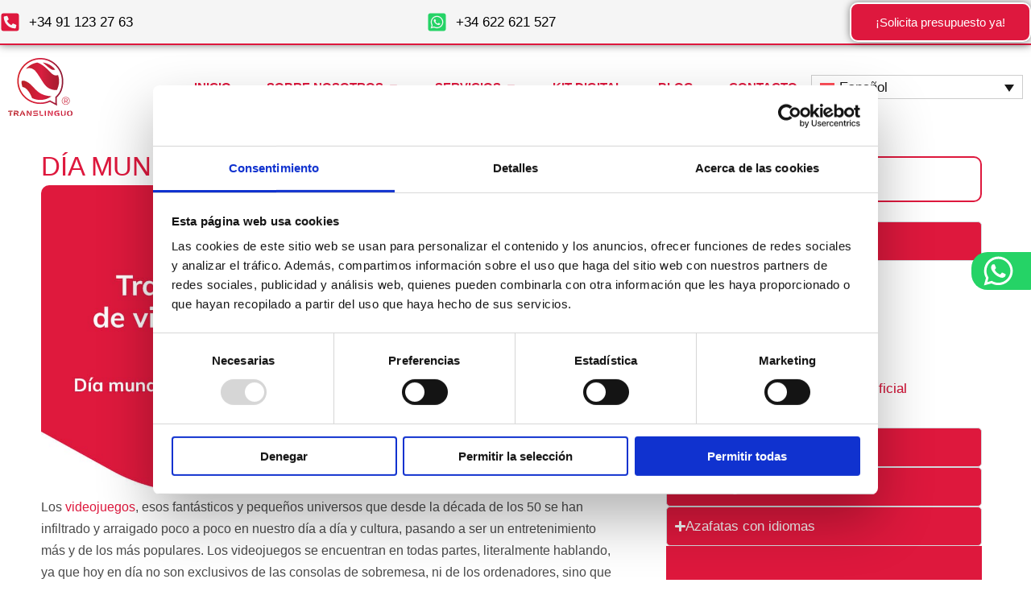

--- FILE ---
content_type: text/html; charset=UTF-8
request_url: https://translinguoglobal.com/dia-mundial-del-videojuego/
body_size: 47215
content:
<!DOCTYPE html>
<html lang="es-ES" prefix="og: https://ogp.me/ns#">
<head>
<meta charset="UTF-8">
<meta name="viewport" content="width=device-width, initial-scale=1">
	<link rel="profile" href="https://gmpg.org/xfn/11"> 
	<link rel="preload" href="https://translinguoglobal.com/wp-content/astra-local-fonts/mulish/1Ptvg83HX_SGhgqk3wot.woff2" as="font" type="font/woff2" crossorigin><link rel="alternate" hreflang="es" href="https://translinguoglobal.com/dia-mundial-del-videojuego/" />
<link rel="alternate" hreflang="x-default" href="https://translinguoglobal.com/dia-mundial-del-videojuego/" />

<!-- Optimización en motores de búsqueda por Rank Math PRO -  https://rankmath.com/ -->
<title>DÍA MUNDIAL DEL VIDEOJUEGO | Translinguo Global</title>
<meta name="description" content="Celebra el Día Mundial del Videojuego con nosotros! Descubre la importancia de las traducciones en los videojuegos y cómo dan vida a tus aventuras virtuales. ¡Sumérgete en la experiencia multilingüe del gaming hoy mismo."/>
<meta name="robots" content="follow, index, max-snippet:-1, max-video-preview:-1, max-image-preview:standard"/>
<link rel="canonical" href="https://translinguoglobal.com/dia-mundial-del-videojuego/" />
<meta property="og:locale" content="es_ES" />
<meta property="og:type" content="article" />
<meta property="og:title" content="DÍA MUNDIAL DEL VIDEOJUEGO | Translinguo Global" />
<meta property="og:description" content="Celebra el Día Mundial del Videojuego con nosotros! Descubre la importancia de las traducciones en los videojuegos y cómo dan vida a tus aventuras virtuales. ¡Sumérgete en la experiencia multilingüe del gaming hoy mismo." />
<meta property="og:url" content="https://translinguoglobal.com/dia-mundial-del-videojuego/" />
<meta property="og:site_name" content="Translinguo Global" />
<meta property="article:publisher" content="https://www.facebook.com/translinguoglobal" />
<meta property="article:section" content="Traducción" />
<meta property="og:updated_time" content="2024-05-14T21:33:50+02:00" />
<meta property="og:image" content="https://translinguoglobal.com/wp-admin/admin-ajax.php?action=rank_math_overlay_thumb&id=59673&type=translinguo-global&hash=0239f548aa47e50cb80d523bcad21a32" />
<meta property="og:image:secure_url" content="https://translinguoglobal.com/wp-admin/admin-ajax.php?action=rank_math_overlay_thumb&id=59673&type=translinguo-global&hash=0239f548aa47e50cb80d523bcad21a32" />
<meta property="og:image:width" content="1200" />
<meta property="og:image:height" content="630" />
<meta property="og:image:alt" content="Día mundial del videojuego" />
<meta property="og:image:type" content="image/jpeg" />
<meta property="article:published_time" content="2023-08-29T16:04:50+02:00" />
<meta property="article:modified_time" content="2024-05-14T21:33:50+02:00" />
<meta name="twitter:card" content="summary_large_image" />
<meta name="twitter:title" content="DÍA MUNDIAL DEL VIDEOJUEGO | Translinguo Global" />
<meta name="twitter:description" content="Celebra el Día Mundial del Videojuego con nosotros! Descubre la importancia de las traducciones en los videojuegos y cómo dan vida a tus aventuras virtuales. ¡Sumérgete en la experiencia multilingüe del gaming hoy mismo." />
<meta name="twitter:site" content="@https://twitter.com/Translinguoblog" />
<meta name="twitter:creator" content="@https://twitter.com/Translinguoblog" />
<meta name="twitter:image" content="https://translinguoglobal.com/wp-admin/admin-ajax.php?action=rank_math_overlay_thumb&id=59673&type=translinguo-global&hash=0239f548aa47e50cb80d523bcad21a32" />
<meta name="twitter:label1" content="Escrito por" />
<meta name="twitter:data1" content="Marketing" />
<meta name="twitter:label2" content="Tiempo de lectura" />
<meta name="twitter:data2" content="5 minutos" />
<script type="application/ld+json" class="rank-math-schema-pro">{"@context":"https://schema.org","@graph":[{"@type":"Place","@id":"https://translinguoglobal.com/#place","geo":{"@type":"GeoCoordinates","latitude":"40.420163151260425","longitude":" -3.7074389176484375"},"hasMap":"https://www.google.com/maps/search/?api=1&amp;query=40.420163151260425, -3.7074389176484375","address":{"@type":"PostalAddress","streetAddress":"info@translinguoglobal.com","addressLocality":"Calle de Jacometrezo, 15-17, 28013, planta 5, puerta G, Madrid","addressRegion":"Madrid","postalCode":"28013","addressCountry":"Spain"}},{"@type":["ProfessionalService","Organization"],"@id":"https://translinguoglobal.com/#organization","name":"Translinguo Creative Group S.L.","url":"https://translinguoglobal.com","sameAs":["https://www.facebook.com/translinguoglobal","https://twitter.com/https://twitter.com/Translinguoblog"],"email":"info@translinguoglobal.com","address":{"@type":"PostalAddress","streetAddress":"info@translinguoglobal.com","addressLocality":"Calle de Jacometrezo, 15-17, 28013, planta 5, puerta G, Madrid","addressRegion":"Madrid","postalCode":"28013","addressCountry":"Spain"},"logo":{"@type":"ImageObject","@id":"https://translinguoglobal.com/#logo","url":"https://translinguoglobal.com/wp-content/uploads/2024/03/Translinguo.svg","contentUrl":"https://translinguoglobal.com/wp-content/uploads/2024/03/Translinguo.svg","caption":"Translinguo Global","inLanguage":"es","width":"299","height":"269"},"priceRange":"\u20ac\u20ac\u20ac","openingHours":["Monday,Tuesday,Wednesday,Thursday,Friday 09:00-20:00"],"description":"Desde\u30100,02 \u20ac/Palabra\u3011Agencia de traducci\u00f3n internacional. Traducci\u00f3n jurada. Profesionales nativos. Traducci\u00f3n de p\u00e1ginas web. \ud83d\udcde 911232763","location":{"@id":"https://translinguoglobal.com/#place"},"image":{"@id":"https://translinguoglobal.com/#logo"},"telephone":"+34 656 35 27 41"},{"@type":"WebSite","@id":"https://translinguoglobal.com/#website","url":"https://translinguoglobal.com","name":"Translinguo Global","alternateName":"Translinguo Global","publisher":{"@id":"https://translinguoglobal.com/#organization"},"inLanguage":"es"},{"@type":"ImageObject","@id":"https://translinguoglobal.com/wp-content/uploads/2023/08/DIA_MUNDIALDEL-VIDEOJUEGO-1.jpg","url":"https://translinguoglobal.com/wp-content/uploads/2023/08/DIA_MUNDIALDEL-VIDEOJUEGO-1.jpg","width":"1200","height":"630","caption":"D\u00eda mundial del videojuego","inLanguage":"es"},{"@type":"BreadcrumbList","@id":"https://translinguoglobal.com/dia-mundial-del-videojuego/#breadcrumb","itemListElement":[{"@type":"ListItem","position":"1","item":{"@id":"https://translinguoglobal.com","name":"Inicio"}},{"@type":"ListItem","position":"2","item":{"@id":"https://translinguoglobal.com/category/traduccion/","name":"Traducci\u00f3n"}},{"@type":"ListItem","position":"3","item":{"@id":"https://translinguoglobal.com/dia-mundial-del-videojuego/","name":"D\u00cdA MUNDIAL DEL VIDEOJUEGO"}}]},{"@type":"WebPage","@id":"https://translinguoglobal.com/dia-mundial-del-videojuego/#webpage","url":"https://translinguoglobal.com/dia-mundial-del-videojuego/","name":"D\u00cdA MUNDIAL DEL VIDEOJUEGO | Translinguo Global","datePublished":"2023-08-29T16:04:50+02:00","dateModified":"2024-05-14T21:33:50+02:00","isPartOf":{"@id":"https://translinguoglobal.com/#website"},"primaryImageOfPage":{"@id":"https://translinguoglobal.com/wp-content/uploads/2023/08/DIA_MUNDIALDEL-VIDEOJUEGO-1.jpg"},"inLanguage":"es","breadcrumb":{"@id":"https://translinguoglobal.com/dia-mundial-del-videojuego/#breadcrumb"}},{"@type":"Person","@id":"https://translinguoglobal.com/dia-mundial-del-videojuego/#author","name":"Marketing","image":{"@type":"ImageObject","@id":"https://secure.gravatar.com/avatar/4a32692fc64c61e52211d2c08f9c7f13f419e3506e225cc84ad3dbc6a3e2ea94?s=96&amp;d=mm&amp;r=g","url":"https://secure.gravatar.com/avatar/4a32692fc64c61e52211d2c08f9c7f13f419e3506e225cc84ad3dbc6a3e2ea94?s=96&amp;d=mm&amp;r=g","caption":"Marketing","inLanguage":"es"},"worksFor":{"@id":"https://translinguoglobal.com/#organization"}},{"@type":"NewsArticle","headline":"D\u00cdA MUNDIAL DEL VIDEOJUEGO | Translinguo Global","keywords":"D\u00cdA MUNDIAL DEL VIDEOJUEGO","datePublished":"2023-08-29T16:04:50+02:00","dateModified":"2024-05-14T21:33:50+02:00","articleSection":"Traducci\u00f3n","author":{"@id":"https://translinguoglobal.com/dia-mundial-del-videojuego/#author","name":"Marketing"},"publisher":{"@id":"https://translinguoglobal.com/#organization"},"description":"Celebra el D\u00eda Mundial del Videojuego con nosotros! Descubre la importancia de las traducciones en los videojuegos y c\u00f3mo dan vida a tus aventuras virtuales. \u00a1Sum\u00e9rgete en la experiencia multiling\u00fce del gaming hoy mismo.","copyrightYear":"2024","copyrightHolder":{"@id":"https://translinguoglobal.com/#organization"},"name":"D\u00cdA MUNDIAL DEL VIDEOJUEGO | Translinguo Global","@id":"https://translinguoglobal.com/dia-mundial-del-videojuego/#richSnippet","isPartOf":{"@id":"https://translinguoglobal.com/dia-mundial-del-videojuego/#webpage"},"image":{"@id":"https://translinguoglobal.com/wp-content/uploads/2023/08/DIA_MUNDIALDEL-VIDEOJUEGO-1.jpg"},"inLanguage":"es","mainEntityOfPage":{"@id":"https://translinguoglobal.com/dia-mundial-del-videojuego/#webpage"}}]}</script>
<!-- /Plugin Rank Math WordPress SEO -->

<link rel="alternate" type="application/rss+xml" title="Translinguo Global &raquo; Feed" href="https://translinguoglobal.com/feed/" />
<link rel="alternate" type="application/rss+xml" title="Translinguo Global &raquo; Feed de los comentarios" href="https://translinguoglobal.com/comments/feed/" />
<link rel="alternate" title="oEmbed (JSON)" type="application/json+oembed" href="https://translinguoglobal.com/wp-json/oembed/1.0/embed?url=https%3A%2F%2Ftranslinguoglobal.com%2Fdia-mundial-del-videojuego%2F" />
<link rel="alternate" title="oEmbed (XML)" type="text/xml+oembed" href="https://translinguoglobal.com/wp-json/oembed/1.0/embed?url=https%3A%2F%2Ftranslinguoglobal.com%2Fdia-mundial-del-videojuego%2F&#038;format=xml" />
<style id='wp-img-auto-sizes-contain-inline-css'>
img:is([sizes=auto i],[sizes^="auto," i]){contain-intrinsic-size:3000px 1500px}
/*# sourceURL=wp-img-auto-sizes-contain-inline-css */
</style>
<link rel='stylesheet' id='astra-theme-css-css' href='https://translinguoglobal.com/wp-content/themes/astra/assets/css/minified/main.min.css?ver=4.11.16' media='all' />
<style id='astra-theme-css-inline-css'>
.ast-no-sidebar .entry-content .alignfull {margin-left: calc( -50vw + 50%);margin-right: calc( -50vw + 50%);max-width: 100vw;width: 100vw;}.ast-no-sidebar .entry-content .alignwide {margin-left: calc(-41vw + 50%);margin-right: calc(-41vw + 50%);max-width: unset;width: unset;}.ast-no-sidebar .entry-content .alignfull .alignfull,.ast-no-sidebar .entry-content .alignfull .alignwide,.ast-no-sidebar .entry-content .alignwide .alignfull,.ast-no-sidebar .entry-content .alignwide .alignwide,.ast-no-sidebar .entry-content .wp-block-column .alignfull,.ast-no-sidebar .entry-content .wp-block-column .alignwide{width: 100%;margin-left: auto;margin-right: auto;}.wp-block-gallery,.blocks-gallery-grid {margin: 0;}.wp-block-separator {max-width: 100px;}.wp-block-separator.is-style-wide,.wp-block-separator.is-style-dots {max-width: none;}.entry-content .has-2-columns .wp-block-column:first-child {padding-right: 10px;}.entry-content .has-2-columns .wp-block-column:last-child {padding-left: 10px;}@media (max-width: 782px) {.entry-content .wp-block-columns .wp-block-column {flex-basis: 100%;}.entry-content .has-2-columns .wp-block-column:first-child {padding-right: 0;}.entry-content .has-2-columns .wp-block-column:last-child {padding-left: 0;}}body .entry-content .wp-block-latest-posts {margin-left: 0;}body .entry-content .wp-block-latest-posts li {list-style: none;}.ast-no-sidebar .ast-container .entry-content .wp-block-latest-posts {margin-left: 0;}.ast-header-break-point .entry-content .alignwide {margin-left: auto;margin-right: auto;}.entry-content .blocks-gallery-item img {margin-bottom: auto;}.wp-block-pullquote {border-top: 4px solid #555d66;border-bottom: 4px solid #555d66;color: #40464d;}:root{--ast-post-nav-space:0;--ast-container-default-xlg-padding:6.67em;--ast-container-default-lg-padding:5.67em;--ast-container-default-slg-padding:4.34em;--ast-container-default-md-padding:3.34em;--ast-container-default-sm-padding:6.67em;--ast-container-default-xs-padding:2.4em;--ast-container-default-xxs-padding:1.4em;--ast-code-block-background:#EEEEEE;--ast-comment-inputs-background:#FAFAFA;--ast-normal-container-width:1200px;--ast-narrow-container-width:750px;--ast-blog-title-font-weight:normal;--ast-blog-meta-weight:inherit;--ast-global-color-primary:var(--ast-global-color-5);--ast-global-color-secondary:var(--ast-global-color-4);--ast-global-color-alternate-background:var(--ast-global-color-7);--ast-global-color-subtle-background:var(--ast-global-color-6);--ast-bg-style-guide:#F8FAFC;--ast-shadow-style-guide:0px 0px 4px 0 #00000057;--ast-global-dark-bg-style:#fff;--ast-global-dark-lfs:#fbfbfb;--ast-widget-bg-color:#fafafa;--ast-wc-container-head-bg-color:#fbfbfb;--ast-title-layout-bg:#eeeeee;--ast-search-border-color:#e7e7e7;--ast-lifter-hover-bg:#e6e6e6;--ast-gallery-block-color:#000;--srfm-color-input-label:var(--ast-global-color-2);}html{font-size:106.25%;}a,.page-title{color:#de183d;}a:hover,a:focus{color:var(--ast-global-color-1);}body,button,input,select,textarea,.ast-button,.ast-custom-button{font-family:'Mulish',sans-serif;font-weight:500;font-size:17px;font-size:1rem;line-height:var(--ast-body-line-height,1.6em);letter-spacing:0;}blockquote{color:#000000;}h1,h2,h3,h4,h5,h6,.entry-content :where(h1,h2,h3,h4,h5,h6),.site-title,.site-title a{font-family:'Mulish',sans-serif;font-weight:600;}.ast-site-identity .site-title a{color:var(--ast-global-color-2);}.site-title{font-size:35px;font-size:2.0588235294118rem;display:block;}header .custom-logo-link img{max-width:600px;width:600px;}.astra-logo-svg{width:600px;}.site-header .site-description{font-size:15px;font-size:0.88235294117647rem;display:none;}.entry-title{font-size:26px;font-size:1.5294117647059rem;}.archive .ast-article-post .ast-article-inner,.blog .ast-article-post .ast-article-inner,.archive .ast-article-post .ast-article-inner:hover,.blog .ast-article-post .ast-article-inner:hover{overflow:hidden;}h1,.entry-content :where(h1){font-size:40px;font-size:2.3529411764706rem;font-weight:600;font-family:'Mulish',sans-serif;line-height:1.4em;}h2,.entry-content :where(h2){font-size:32px;font-size:1.8823529411765rem;font-weight:600;font-family:'Mulish',sans-serif;line-height:1.3em;}h3,.entry-content :where(h3){font-size:26px;font-size:1.5294117647059rem;font-weight:600;font-family:'Mulish',sans-serif;line-height:1.3em;}h4,.entry-content :where(h4){font-size:24px;font-size:1.4117647058824rem;line-height:1.2em;font-weight:600;font-family:'Mulish',sans-serif;}h5,.entry-content :where(h5){font-size:20px;font-size:1.1764705882353rem;line-height:1.2em;font-weight:600;font-family:'Mulish',sans-serif;}h6,.entry-content :where(h6){font-size:16px;font-size:0.94117647058824rem;line-height:1.25em;font-weight:600;font-family:'Mulish',sans-serif;}::selection{background-color:#de183d;color:#ffffff;}body,h1,h2,h3,h4,h5,h6,.entry-title a,.entry-content :where(h1,h2,h3,h4,h5,h6){color:#000000;}.tagcloud a:hover,.tagcloud a:focus,.tagcloud a.current-item{color:#ffffff;border-color:#de183d;background-color:#de183d;}input:focus,input[type="text"]:focus,input[type="email"]:focus,input[type="url"]:focus,input[type="password"]:focus,input[type="reset"]:focus,input[type="search"]:focus,textarea:focus{border-color:#de183d;}input[type="radio"]:checked,input[type=reset],input[type="checkbox"]:checked,input[type="checkbox"]:hover:checked,input[type="checkbox"]:focus:checked,input[type=range]::-webkit-slider-thumb{border-color:#de183d;background-color:#de183d;box-shadow:none;}.site-footer a:hover + .post-count,.site-footer a:focus + .post-count{background:#de183d;border-color:#de183d;}.single .nav-links .nav-previous,.single .nav-links .nav-next{color:#de183d;}.entry-meta,.entry-meta *{line-height:1.45;color:#de183d;}.entry-meta a:not(.ast-button):hover,.entry-meta a:not(.ast-button):hover *,.entry-meta a:not(.ast-button):focus,.entry-meta a:not(.ast-button):focus *,.page-links > .page-link,.page-links .page-link:hover,.post-navigation a:hover{color:var(--ast-global-color-1);}#cat option,.secondary .calendar_wrap thead a,.secondary .calendar_wrap thead a:visited{color:#de183d;}.secondary .calendar_wrap #today,.ast-progress-val span{background:#de183d;}.secondary a:hover + .post-count,.secondary a:focus + .post-count{background:#de183d;border-color:#de183d;}.calendar_wrap #today > a{color:#ffffff;}.page-links .page-link,.single .post-navigation a{color:#de183d;}.ast-search-menu-icon .search-form button.search-submit{padding:0 4px;}.ast-search-menu-icon form.search-form{padding-right:0;}.ast-search-menu-icon.slide-search input.search-field{width:0;}.ast-header-search .ast-search-menu-icon.ast-dropdown-active .search-form,.ast-header-search .ast-search-menu-icon.ast-dropdown-active .search-field:focus{transition:all 0.2s;}.search-form input.search-field:focus{outline:none;}.ast-archive-title{color:var(--ast-global-color-0);}.widget-title,.widget .wp-block-heading{font-size:24px;font-size:1.4117647058824rem;color:var(--ast-global-color-0);}.ast-search-menu-icon.slide-search a:focus-visible:focus-visible,.astra-search-icon:focus-visible,#close:focus-visible,a:focus-visible,.ast-menu-toggle:focus-visible,.site .skip-link:focus-visible,.wp-block-loginout input:focus-visible,.wp-block-search.wp-block-search__button-inside .wp-block-search__inside-wrapper,.ast-header-navigation-arrow:focus-visible,.ast-orders-table__row .ast-orders-table__cell:focus-visible,a#ast-apply-coupon:focus-visible,#ast-apply-coupon:focus-visible,#close:focus-visible,.button.search-submit:focus-visible,#search_submit:focus,.normal-search:focus-visible,.ast-header-account-wrap:focus-visible,.astra-cart-drawer-close:focus,.ast-single-variation:focus,.ast-button:focus{outline-style:dotted;outline-color:inherit;outline-width:thin;}input:focus,input[type="text"]:focus,input[type="email"]:focus,input[type="url"]:focus,input[type="password"]:focus,input[type="reset"]:focus,input[type="search"]:focus,input[type="number"]:focus,textarea:focus,.wp-block-search__input:focus,[data-section="section-header-mobile-trigger"] .ast-button-wrap .ast-mobile-menu-trigger-minimal:focus,.ast-mobile-popup-drawer.active .menu-toggle-close:focus,#ast-scroll-top:focus,#coupon_code:focus,#ast-coupon-code:focus{border-style:dotted;border-color:inherit;border-width:thin;}input{outline:none;}.ast-logo-title-inline .site-logo-img{padding-right:1em;}.site-logo-img img{ transition:all 0.2s linear;}body .ast-oembed-container *{position:absolute;top:0;width:100%;height:100%;left:0;}body .wp-block-embed-pocket-casts .ast-oembed-container *{position:unset;}.ast-single-post-featured-section + article {margin-top: 2em;}.site-content .ast-single-post-featured-section img {width: 100%;overflow: hidden;object-fit: cover;}.site > .ast-single-related-posts-container {margin-top: 0;}@media (min-width: 922px) {.ast-desktop .ast-container--narrow {max-width: var(--ast-narrow-container-width);margin: 0 auto;}}.ast-page-builder-template .hentry {margin: 0;}.ast-page-builder-template .site-content > .ast-container {max-width: 100%;padding: 0;}.ast-page-builder-template .site .site-content #primary {padding: 0;margin: 0;}.ast-page-builder-template .no-results {text-align: center;margin: 4em auto;}.ast-page-builder-template .ast-pagination {padding: 2em;}.ast-page-builder-template .entry-header.ast-no-title.ast-no-thumbnail {margin-top: 0;}.ast-page-builder-template .entry-header.ast-header-without-markup {margin-top: 0;margin-bottom: 0;}.ast-page-builder-template .entry-header.ast-no-title.ast-no-meta {margin-bottom: 0;}.ast-page-builder-template.single .post-navigation {padding-bottom: 2em;}.ast-page-builder-template.single-post .site-content > .ast-container {max-width: 100%;}.ast-page-builder-template .entry-header {margin-top: 4em;margin-left: auto;margin-right: auto;padding-left: 20px;padding-right: 20px;}.single.ast-page-builder-template .entry-header {padding-left: 20px;padding-right: 20px;}.ast-page-builder-template .ast-archive-description {margin: 4em auto 0;padding-left: 20px;padding-right: 20px;}@media (max-width:921.9px){#ast-desktop-header{display:none;}}@media (min-width:922px){#ast-mobile-header{display:none;}}@media( max-width: 420px ) {.single .nav-links .nav-previous,.single .nav-links .nav-next {width: 100%;text-align: center;}}.wp-block-buttons.aligncenter{justify-content:center;}@media (max-width:921px){.ast-theme-transparent-header #primary,.ast-theme-transparent-header #secondary{padding:0;}}@media (max-width:921px){.ast-plain-container.ast-no-sidebar #primary{padding:0;}}.ast-plain-container.ast-no-sidebar #primary{margin-top:0;margin-bottom:0;}@media (min-width:1200px){.wp-block-group .has-background{padding:20px;}}@media (min-width:1200px){.ast-page-builder-template.ast-no-sidebar .entry-content .wp-block-cover.alignwide,.ast-page-builder-template.ast-no-sidebar .entry-content .wp-block-cover.alignfull{padding-right:0;padding-left:0;}}@media (min-width:1200px){.wp-block-cover-image.alignwide .wp-block-cover__inner-container,.wp-block-cover.alignwide .wp-block-cover__inner-container,.wp-block-cover-image.alignfull .wp-block-cover__inner-container,.wp-block-cover.alignfull .wp-block-cover__inner-container{width:100%;}}.wp-block-columns{margin-bottom:unset;}.wp-block-image.size-full{margin:2rem 0;}.wp-block-separator.has-background{padding:0;}.wp-block-gallery{margin-bottom:1.6em;}.wp-block-group{padding-top:4em;padding-bottom:4em;}.wp-block-group__inner-container .wp-block-columns:last-child,.wp-block-group__inner-container :last-child,.wp-block-table table{margin-bottom:0;}.blocks-gallery-grid{width:100%;}.wp-block-navigation-link__content{padding:5px 0;}.wp-block-group .wp-block-group .has-text-align-center,.wp-block-group .wp-block-column .has-text-align-center{max-width:100%;}.has-text-align-center{margin:0 auto;}@media (max-width:1200px){.wp-block-group{padding:3em;}.wp-block-group .wp-block-group{padding:1.5em;}.wp-block-columns,.wp-block-column{margin:1rem 0;}}@media (min-width:921px){.wp-block-columns .wp-block-group{padding:2em;}}@media (max-width:544px){.wp-block-cover-image .wp-block-cover__inner-container,.wp-block-cover .wp-block-cover__inner-container{width:unset;}.wp-block-cover,.wp-block-cover-image{padding:2em 0;}.wp-block-group,.wp-block-cover{padding:2em;}.wp-block-media-text__media img,.wp-block-media-text__media video{width:unset;max-width:100%;}.wp-block-media-text.has-background .wp-block-media-text__content{padding:1em;}}.wp-block-image.aligncenter{margin-left:auto;margin-right:auto;}.wp-block-table.aligncenter{margin-left:auto;margin-right:auto;}@media (min-width:544px){.entry-content .wp-block-media-text.has-media-on-the-right .wp-block-media-text__content{padding:0 8% 0 0;}.entry-content .wp-block-media-text .wp-block-media-text__content{padding:0 0 0 8%;}.ast-plain-container .site-content .entry-content .has-custom-content-position.is-position-bottom-left > *,.ast-plain-container .site-content .entry-content .has-custom-content-position.is-position-bottom-right > *,.ast-plain-container .site-content .entry-content .has-custom-content-position.is-position-top-left > *,.ast-plain-container .site-content .entry-content .has-custom-content-position.is-position-top-right > *,.ast-plain-container .site-content .entry-content .has-custom-content-position.is-position-center-right > *,.ast-plain-container .site-content .entry-content .has-custom-content-position.is-position-center-left > *{margin:0;}}@media (max-width:544px){.entry-content .wp-block-media-text .wp-block-media-text__content{padding:8% 0;}.wp-block-media-text .wp-block-media-text__media img{width:auto;max-width:100%;}}.wp-block-button.is-style-outline .wp-block-button__link{border-color:#de183d;}div.wp-block-button.is-style-outline > .wp-block-button__link:not(.has-text-color),div.wp-block-button.wp-block-button__link.is-style-outline:not(.has-text-color){color:#de183d;}.wp-block-button.is-style-outline .wp-block-button__link:hover,.wp-block-buttons .wp-block-button.is-style-outline .wp-block-button__link:focus,.wp-block-buttons .wp-block-button.is-style-outline > .wp-block-button__link:not(.has-text-color):hover,.wp-block-buttons .wp-block-button.wp-block-button__link.is-style-outline:not(.has-text-color):hover{color:#ffffff;background-color:var(--ast-global-color-1);border-color:var(--ast-global-color-1);}.post-page-numbers.current .page-link,.ast-pagination .page-numbers.current{color:#ffffff;border-color:#de183d;background-color:#de183d;}@media (min-width:544px){.entry-content > .alignleft{margin-right:20px;}.entry-content > .alignright{margin-left:20px;}}.wp-block-button.is-style-outline .wp-block-button__link.wp-element-button,.ast-outline-button{border-color:#de183d;font-family:inherit;font-weight:inherit;line-height:1em;}.wp-block-buttons .wp-block-button.is-style-outline > .wp-block-button__link:not(.has-text-color),.wp-block-buttons .wp-block-button.wp-block-button__link.is-style-outline:not(.has-text-color),.ast-outline-button{color:#de183d;}.wp-block-button.is-style-outline .wp-block-button__link:hover,.wp-block-buttons .wp-block-button.is-style-outline .wp-block-button__link:focus,.wp-block-buttons .wp-block-button.is-style-outline > .wp-block-button__link:not(.has-text-color):hover,.wp-block-buttons .wp-block-button.wp-block-button__link.is-style-outline:not(.has-text-color):hover,.ast-outline-button:hover,.ast-outline-button:focus,.wp-block-uagb-buttons-child .uagb-buttons-repeater.ast-outline-button:hover,.wp-block-uagb-buttons-child .uagb-buttons-repeater.ast-outline-button:focus{color:#ffffff;background-color:var(--ast-global-color-1);border-color:var(--ast-global-color-1);}.wp-block-button .wp-block-button__link.wp-element-button.is-style-outline:not(.has-background),.wp-block-button.is-style-outline>.wp-block-button__link.wp-element-button:not(.has-background),.ast-outline-button{background-color:#de183d;}.entry-content[data-ast-blocks-layout] > figure{margin-bottom:1em;}h1.widget-title{font-weight:600;}h2.widget-title{font-weight:600;}h3.widget-title{font-weight:600;}.elementor-widget-container .elementor-loop-container .e-loop-item[data-elementor-type="loop-item"]{width:100%;}@media (max-width:921px){.ast-left-sidebar #content > .ast-container{display:flex;flex-direction:column-reverse;width:100%;}.ast-separate-container .ast-article-post,.ast-separate-container .ast-article-single{padding:1.5em 2.14em;}.ast-author-box img.avatar{margin:20px 0 0 0;}}@media (min-width:922px){.ast-separate-container.ast-right-sidebar #primary,.ast-separate-container.ast-left-sidebar #primary{border:0;}.search-no-results.ast-separate-container #primary{margin-bottom:4em;}}.elementor-widget-button .elementor-button{border-style:solid;text-decoration:none;border-top-width:0;border-right-width:0;border-left-width:0;border-bottom-width:0;}body .elementor-button.elementor-size-sm,body .elementor-button.elementor-size-xs,body .elementor-button.elementor-size-md,body .elementor-button.elementor-size-lg,body .elementor-button.elementor-size-xl,body .elementor-button{padding-top:15px;padding-right:30px;padding-bottom:15px;padding-left:30px;}@media (max-width:921px){.elementor-widget-button .elementor-button.elementor-size-sm,.elementor-widget-button .elementor-button.elementor-size-xs,.elementor-widget-button .elementor-button.elementor-size-md,.elementor-widget-button .elementor-button.elementor-size-lg,.elementor-widget-button .elementor-button.elementor-size-xl,.elementor-widget-button .elementor-button{padding-top:14px;padding-right:28px;padding-bottom:14px;padding-left:28px;}}@media (max-width:544px){.elementor-widget-button .elementor-button.elementor-size-sm,.elementor-widget-button .elementor-button.elementor-size-xs,.elementor-widget-button .elementor-button.elementor-size-md,.elementor-widget-button .elementor-button.elementor-size-lg,.elementor-widget-button .elementor-button.elementor-size-xl,.elementor-widget-button .elementor-button{padding-top:12px;padding-right:24px;padding-bottom:12px;padding-left:24px;}}.wp-block-button .wp-block-button__link{color:#ffffff;}.elementor-widget-button .elementor-button{line-height:1em;}.wp-block-button .wp-block-button__link:hover,.wp-block-button .wp-block-button__link:focus{color:#ffffff;background-color:var(--ast-global-color-1);border-color:var(--ast-global-color-1);}.elementor-widget-heading h1.elementor-heading-title{line-height:1.4em;}.elementor-widget-heading h2.elementor-heading-title{line-height:1.3em;}.elementor-widget-heading h3.elementor-heading-title{line-height:1.3em;}.elementor-widget-heading h4.elementor-heading-title{line-height:1.2em;}.elementor-widget-heading h5.elementor-heading-title{line-height:1.2em;}.elementor-widget-heading h6.elementor-heading-title{line-height:1.25em;}.wp-block-button .wp-block-button__link{border-color:#de183d;background-color:#de183d;color:#ffffff;font-family:inherit;font-weight:inherit;line-height:1em;padding-top:15px;padding-right:30px;padding-bottom:15px;padding-left:30px;}@media (max-width:921px){.wp-block-button .wp-block-button__link{padding-top:14px;padding-right:28px;padding-bottom:14px;padding-left:28px;}}@media (max-width:544px){.wp-block-button .wp-block-button__link{padding-top:12px;padding-right:24px;padding-bottom:12px;padding-left:24px;}}.menu-toggle,button,.ast-button,.ast-custom-button,.button,input#submit,input[type="button"],input[type="submit"],input[type="reset"],form[CLASS*="wp-block-search__"].wp-block-search .wp-block-search__inside-wrapper .wp-block-search__button,body .wp-block-file .wp-block-file__button{border-style:solid;border-top-width:0;border-right-width:0;border-left-width:0;border-bottom-width:0;color:#ffffff;border-color:#de183d;background-color:#de183d;padding-top:15px;padding-right:30px;padding-bottom:15px;padding-left:30px;font-family:inherit;font-weight:inherit;line-height:1em;}button:focus,.menu-toggle:hover,button:hover,.ast-button:hover,.ast-custom-button:hover .button:hover,.ast-custom-button:hover ,input[type=reset]:hover,input[type=reset]:focus,input#submit:hover,input#submit:focus,input[type="button"]:hover,input[type="button"]:focus,input[type="submit"]:hover,input[type="submit"]:focus,form[CLASS*="wp-block-search__"].wp-block-search .wp-block-search__inside-wrapper .wp-block-search__button:hover,form[CLASS*="wp-block-search__"].wp-block-search .wp-block-search__inside-wrapper .wp-block-search__button:focus,body .wp-block-file .wp-block-file__button:hover,body .wp-block-file .wp-block-file__button:focus{color:#ffffff;background-color:var(--ast-global-color-1);border-color:var(--ast-global-color-1);}@media (max-width:921px){.menu-toggle,button,.ast-button,.ast-custom-button,.button,input#submit,input[type="button"],input[type="submit"],input[type="reset"],form[CLASS*="wp-block-search__"].wp-block-search .wp-block-search__inside-wrapper .wp-block-search__button,body .wp-block-file .wp-block-file__button{padding-top:14px;padding-right:28px;padding-bottom:14px;padding-left:28px;}}@media (max-width:544px){.menu-toggle,button,.ast-button,.ast-custom-button,.button,input#submit,input[type="button"],input[type="submit"],input[type="reset"],form[CLASS*="wp-block-search__"].wp-block-search .wp-block-search__inside-wrapper .wp-block-search__button,body .wp-block-file .wp-block-file__button{padding-top:12px;padding-right:24px;padding-bottom:12px;padding-left:24px;}}@media (max-width:921px){.ast-mobile-header-stack .main-header-bar .ast-search-menu-icon{display:inline-block;}.ast-header-break-point.ast-header-custom-item-outside .ast-mobile-header-stack .main-header-bar .ast-search-icon{margin:0;}.ast-comment-avatar-wrap img{max-width:2.5em;}.ast-comment-meta{padding:0 1.8888em 1.3333em;}.ast-separate-container .ast-comment-list li.depth-1{padding:1.5em 2.14em;}.ast-separate-container .comment-respond{padding:2em 2.14em;}}@media (min-width:544px){.ast-container{max-width:100%;}}@media (max-width:544px){.ast-separate-container .ast-article-post,.ast-separate-container .ast-article-single,.ast-separate-container .comments-title,.ast-separate-container .ast-archive-description{padding:1.5em 1em;}.ast-separate-container #content .ast-container{padding-left:0.54em;padding-right:0.54em;}.ast-separate-container .ast-comment-list .bypostauthor{padding:.5em;}.ast-search-menu-icon.ast-dropdown-active .search-field{width:170px;}} #ast-mobile-header .ast-site-header-cart-li a{pointer-events:none;}@media (min-width:545px){.ast-page-builder-template .comments-area,.single.ast-page-builder-template .entry-header,.single.ast-page-builder-template .post-navigation,.single.ast-page-builder-template .ast-single-related-posts-container{max-width:1240px;margin-left:auto;margin-right:auto;}}body,.ast-separate-container{background-color:#f5f5f5;background-image:none;}.entry-content > .wp-block-group,.entry-content > .wp-block-media-text,.entry-content > .wp-block-cover,.entry-content > .wp-block-columns{max-width:58em;width:calc(100% - 4em);margin-left:auto;margin-right:auto;}.entry-content [class*="__inner-container"] > .alignfull{max-width:100%;margin-left:0;margin-right:0;}.entry-content [class*="__inner-container"] > *:not(.alignwide):not(.alignfull):not(.alignleft):not(.alignright){margin-left:auto;margin-right:auto;}.entry-content [class*="__inner-container"] > *:not(.alignwide):not(p):not(.alignfull):not(.alignleft):not(.alignright):not(.is-style-wide):not(iframe){max-width:50rem;width:100%;}@media (min-width:921px){.entry-content > .wp-block-group.alignwide.has-background,.entry-content > .wp-block-group.alignfull.has-background,.entry-content > .wp-block-cover.alignwide,.entry-content > .wp-block-cover.alignfull,.entry-content > .wp-block-columns.has-background.alignwide,.entry-content > .wp-block-columns.has-background.alignfull{margin-top:0;margin-bottom:0;padding:6em 4em;}.entry-content > .wp-block-columns.has-background{margin-bottom:0;}}@media (min-width:1200px){.entry-content .alignfull p{max-width:1200px;}.entry-content .alignfull{max-width:100%;width:100%;}.ast-page-builder-template .entry-content .alignwide,.entry-content [class*="__inner-container"] > .alignwide{max-width:1200px;margin-left:0;margin-right:0;}.entry-content .alignfull [class*="__inner-container"] > .alignwide{max-width:80rem;}}@media (min-width:545px){.site-main .entry-content > .alignwide{margin:0 auto;}.wp-block-group.has-background,.entry-content > .wp-block-cover,.entry-content > .wp-block-columns.has-background{padding:4em;margin-top:0;margin-bottom:0;}.entry-content .wp-block-media-text.alignfull .wp-block-media-text__content,.entry-content .wp-block-media-text.has-background .wp-block-media-text__content{padding:0 8%;}}@media (max-width:921px){.site-title{display:block;}.site-header .site-description{display:none;}h1,.entry-content :where(h1){font-size:30px;}h2,.entry-content :where(h2){font-size:25px;}h3,.entry-content :where(h3){font-size:20px;}}@media (max-width:544px){.site-title{display:block;}.site-header .site-description{display:none;}h1,.entry-content :where(h1){font-size:30px;}h2,.entry-content :where(h2){font-size:25px;}h3,.entry-content :where(h3){font-size:20px;}}@media (max-width:921px){html{font-size:96.9%;}}@media (max-width:544px){html{font-size:96.9%;}}@media (min-width:922px){.ast-container{max-width:1240px;}}@media (min-width:922px){.site-content .ast-container{display:flex;}}@media (max-width:921px){.site-content .ast-container{flex-direction:column;}}@media (min-width:922px){.main-header-menu .sub-menu .menu-item.ast-left-align-sub-menu:hover > .sub-menu,.main-header-menu .sub-menu .menu-item.ast-left-align-sub-menu.focus > .sub-menu{margin-left:-0px;}}.site .comments-area{padding-bottom:3em;}.wp-block-search {margin-bottom: 20px;}.wp-block-site-tagline {margin-top: 20px;}form.wp-block-search .wp-block-search__input,.wp-block-search.wp-block-search__button-inside .wp-block-search__inside-wrapper {border-color: #eaeaea;background: #fafafa;}.wp-block-search.wp-block-search__button-inside .wp-block-search__inside-wrapper .wp-block-search__input:focus,.wp-block-loginout input:focus {outline: thin dotted;}.wp-block-loginout input:focus {border-color: transparent;} form.wp-block-search .wp-block-search__inside-wrapper .wp-block-search__input {padding: 12px;}form.wp-block-search .wp-block-search__button svg {fill: currentColor;width: 20px;height: 20px;}.wp-block-loginout p label {display: block;}.wp-block-loginout p:not(.login-remember):not(.login-submit) input {width: 100%;}.wp-block-loginout .login-remember input {width: 1.1rem;height: 1.1rem;margin: 0 5px 4px 0;vertical-align: middle;}.wp-block-file {display: flex;align-items: center;flex-wrap: wrap;justify-content: space-between;}.wp-block-pullquote {border: none;}.wp-block-pullquote blockquote::before {content: "\201D";font-family: "Helvetica",sans-serif;display: flex;transform: rotate( 180deg );font-size: 6rem;font-style: normal;line-height: 1;font-weight: bold;align-items: center;justify-content: center;}.has-text-align-right > blockquote::before {justify-content: flex-start;}.has-text-align-left > blockquote::before {justify-content: flex-end;}figure.wp-block-pullquote.is-style-solid-color blockquote {max-width: 100%;text-align: inherit;}blockquote {padding: 0 1.2em 1.2em;}.wp-block-button__link {border: 2px solid currentColor;}body .wp-block-file .wp-block-file__button {text-decoration: none;}ul.wp-block-categories-list.wp-block-categories,ul.wp-block-archives-list.wp-block-archives {list-style-type: none;}ul,ol {margin-left: 20px;}figure.alignright figcaption {text-align: right;}:root .has-ast-global-color-0-color{color:var(--ast-global-color-0);}:root .has-ast-global-color-0-background-color{background-color:var(--ast-global-color-0);}:root .wp-block-button .has-ast-global-color-0-color{color:var(--ast-global-color-0);}:root .wp-block-button .has-ast-global-color-0-background-color{background-color:var(--ast-global-color-0);}:root .has-ast-global-color-1-color{color:var(--ast-global-color-1);}:root .has-ast-global-color-1-background-color{background-color:var(--ast-global-color-1);}:root .wp-block-button .has-ast-global-color-1-color{color:var(--ast-global-color-1);}:root .wp-block-button .has-ast-global-color-1-background-color{background-color:var(--ast-global-color-1);}:root .has-ast-global-color-2-color{color:var(--ast-global-color-2);}:root .has-ast-global-color-2-background-color{background-color:var(--ast-global-color-2);}:root .wp-block-button .has-ast-global-color-2-color{color:var(--ast-global-color-2);}:root .wp-block-button .has-ast-global-color-2-background-color{background-color:var(--ast-global-color-2);}:root .has-ast-global-color-3-color{color:var(--ast-global-color-3);}:root .has-ast-global-color-3-background-color{background-color:var(--ast-global-color-3);}:root .wp-block-button .has-ast-global-color-3-color{color:var(--ast-global-color-3);}:root .wp-block-button .has-ast-global-color-3-background-color{background-color:var(--ast-global-color-3);}:root .has-ast-global-color-4-color{color:var(--ast-global-color-4);}:root .has-ast-global-color-4-background-color{background-color:var(--ast-global-color-4);}:root .wp-block-button .has-ast-global-color-4-color{color:var(--ast-global-color-4);}:root .wp-block-button .has-ast-global-color-4-background-color{background-color:var(--ast-global-color-4);}:root .has-ast-global-color-5-color{color:var(--ast-global-color-5);}:root .has-ast-global-color-5-background-color{background-color:var(--ast-global-color-5);}:root .wp-block-button .has-ast-global-color-5-color{color:var(--ast-global-color-5);}:root .wp-block-button .has-ast-global-color-5-background-color{background-color:var(--ast-global-color-5);}:root .has-ast-global-color-6-color{color:var(--ast-global-color-6);}:root .has-ast-global-color-6-background-color{background-color:var(--ast-global-color-6);}:root .wp-block-button .has-ast-global-color-6-color{color:var(--ast-global-color-6);}:root .wp-block-button .has-ast-global-color-6-background-color{background-color:var(--ast-global-color-6);}:root .has-ast-global-color-7-color{color:var(--ast-global-color-7);}:root .has-ast-global-color-7-background-color{background-color:var(--ast-global-color-7);}:root .wp-block-button .has-ast-global-color-7-color{color:var(--ast-global-color-7);}:root .wp-block-button .has-ast-global-color-7-background-color{background-color:var(--ast-global-color-7);}:root .has-ast-global-color-8-color{color:var(--ast-global-color-8);}:root .has-ast-global-color-8-background-color{background-color:var(--ast-global-color-8);}:root .wp-block-button .has-ast-global-color-8-color{color:var(--ast-global-color-8);}:root .wp-block-button .has-ast-global-color-8-background-color{background-color:var(--ast-global-color-8);}:root{--ast-global-color-0:#DD183B;--ast-global-color-1:#CC1939;--ast-global-color-2:#0F172A;--ast-global-color-3:#3A3A3A;--ast-global-color-4:#FFEDE6;--ast-global-color-5:#FFFFFF;--ast-global-color-6:#FFD1BF;--ast-global-color-7:#140609;--ast-global-color-8:#222222;}:root {--ast-border-color : #dddddd;}.ast-single-entry-banner {-js-display: flex;display: flex;flex-direction: column;justify-content: center;text-align: center;position: relative;background: var(--ast-title-layout-bg);}.ast-single-entry-banner[data-banner-layout="layout-1"] {max-width: 1200px;background: inherit;padding: 20px 0;}.ast-single-entry-banner[data-banner-width-type="custom"] {margin: 0 auto;width: 100%;}.ast-single-entry-banner + .site-content .entry-header {margin-bottom: 0;}.site .ast-author-avatar {--ast-author-avatar-size: ;}a.ast-underline-text {text-decoration: underline;}.ast-container > .ast-terms-link {position: relative;display: block;}a.ast-button.ast-badge-tax {padding: 4px 8px;border-radius: 3px;font-size: inherit;}header.entry-header{text-align:left;}header.entry-header > *:not(:last-child){margin-bottom:10px;}@media (max-width:921px){header.entry-header{text-align:left;}}@media (max-width:544px){header.entry-header{text-align:left;}}.ast-archive-entry-banner {-js-display: flex;display: flex;flex-direction: column;justify-content: center;text-align: center;position: relative;background: var(--ast-title-layout-bg);}.ast-archive-entry-banner[data-banner-width-type="custom"] {margin: 0 auto;width: 100%;}.ast-archive-entry-banner[data-banner-layout="layout-1"] {background: inherit;padding: 20px 0;text-align: left;}body.archive .ast-archive-description{max-width:1200px;width:100%;text-align:left;padding-top:3em;padding-right:3em;padding-bottom:3em;padding-left:3em;}body.archive .ast-archive-description .ast-archive-title,body.archive .ast-archive-description .ast-archive-title *{font-size:40px;font-size:2.3529411764706rem;text-transform:capitalize;}body.archive .ast-archive-description > *:not(:last-child){margin-bottom:10px;}@media (max-width:921px){body.archive .ast-archive-description{text-align:left;}}@media (max-width:544px){body.archive .ast-archive-description{text-align:left;}}.ast-breadcrumbs .trail-browse,.ast-breadcrumbs .trail-items,.ast-breadcrumbs .trail-items li{display:inline-block;margin:0;padding:0;border:none;background:inherit;text-indent:0;text-decoration:none;}.ast-breadcrumbs .trail-browse{font-size:inherit;font-style:inherit;font-weight:inherit;color:inherit;}.ast-breadcrumbs .trail-items{list-style:none;}.trail-items li::after{padding:0 0.3em;content:"\00bb";}.trail-items li:last-of-type::after{display:none;}h1,h2,h3,h4,h5,h6,.entry-content :where(h1,h2,h3,h4,h5,h6){color:var(--ast-global-color-0);}.entry-title a{color:var(--ast-global-color-0);}@media (max-width:921px){.ast-builder-grid-row-container.ast-builder-grid-row-tablet-3-firstrow .ast-builder-grid-row > *:first-child,.ast-builder-grid-row-container.ast-builder-grid-row-tablet-3-lastrow .ast-builder-grid-row > *:last-child{grid-column:1 / -1;}}@media (max-width:544px){.ast-builder-grid-row-container.ast-builder-grid-row-mobile-3-firstrow .ast-builder-grid-row > *:first-child,.ast-builder-grid-row-container.ast-builder-grid-row-mobile-3-lastrow .ast-builder-grid-row > *:last-child{grid-column:1 / -1;}}.ast-builder-layout-element[data-section="title_tagline"]{display:flex;}@media (max-width:921px){.ast-header-break-point .ast-builder-layout-element[data-section="title_tagline"]{display:flex;}}@media (max-width:544px){.ast-header-break-point .ast-builder-layout-element[data-section="title_tagline"]{display:flex;}}.ast-builder-menu-1{font-family:inherit;font-weight:inherit;}.ast-builder-menu-1 .sub-menu,.ast-builder-menu-1 .inline-on-mobile .sub-menu{border-top-width:2px;border-bottom-width:0px;border-right-width:0px;border-left-width:0px;border-color:#de183d;border-style:solid;}.ast-builder-menu-1 .sub-menu .sub-menu{top:-2px;}.ast-builder-menu-1 .main-header-menu > .menu-item > .sub-menu,.ast-builder-menu-1 .main-header-menu > .menu-item > .astra-full-megamenu-wrapper{margin-top:0px;}.ast-desktop .ast-builder-menu-1 .main-header-menu > .menu-item > .sub-menu:before,.ast-desktop .ast-builder-menu-1 .main-header-menu > .menu-item > .astra-full-megamenu-wrapper:before{height:calc( 0px + 2px + 5px );}.ast-desktop .ast-builder-menu-1 .menu-item .sub-menu .menu-link{border-style:none;}@media (max-width:921px){.ast-header-break-point .ast-builder-menu-1 .menu-item.menu-item-has-children > .ast-menu-toggle{top:0;}.ast-builder-menu-1 .inline-on-mobile .menu-item.menu-item-has-children > .ast-menu-toggle{right:-15px;}.ast-builder-menu-1 .menu-item-has-children > .menu-link:after{content:unset;}.ast-builder-menu-1 .main-header-menu > .menu-item > .sub-menu,.ast-builder-menu-1 .main-header-menu > .menu-item > .astra-full-megamenu-wrapper{margin-top:0;}}@media (max-width:544px){.ast-header-break-point .ast-builder-menu-1 .menu-item.menu-item-has-children > .ast-menu-toggle{top:0;}.ast-builder-menu-1 .main-header-menu > .menu-item > .sub-menu,.ast-builder-menu-1 .main-header-menu > .menu-item > .astra-full-megamenu-wrapper{margin-top:0;}}.ast-builder-menu-1{display:flex;}@media (max-width:921px){.ast-header-break-point .ast-builder-menu-1{display:flex;}}@media (max-width:544px){.ast-header-break-point .ast-builder-menu-1{display:flex;}}.site-below-footer-wrap{padding-top:20px;padding-bottom:20px;}.site-below-footer-wrap[data-section="section-below-footer-builder"]{background-color:var( --ast-global-color-primary,--ast-global-color-4 );min-height:80px;border-style:solid;border-width:0px;border-top-width:1px;border-top-color:var(--ast-global-color-subtle-background,--ast-global-color-6);}.site-below-footer-wrap[data-section="section-below-footer-builder"] .ast-builder-grid-row{max-width:1200px;min-height:80px;margin-left:auto;margin-right:auto;}.site-below-footer-wrap[data-section="section-below-footer-builder"] .ast-builder-grid-row,.site-below-footer-wrap[data-section="section-below-footer-builder"] .site-footer-section{align-items:flex-start;}.site-below-footer-wrap[data-section="section-below-footer-builder"].ast-footer-row-inline .site-footer-section{display:flex;margin-bottom:0;}.ast-builder-grid-row-full .ast-builder-grid-row{grid-template-columns:1fr;}@media (max-width:921px){.site-below-footer-wrap[data-section="section-below-footer-builder"].ast-footer-row-tablet-inline .site-footer-section{display:flex;margin-bottom:0;}.site-below-footer-wrap[data-section="section-below-footer-builder"].ast-footer-row-tablet-stack .site-footer-section{display:block;margin-bottom:10px;}.ast-builder-grid-row-container.ast-builder-grid-row-tablet-full .ast-builder-grid-row{grid-template-columns:1fr;}}@media (max-width:544px){.site-below-footer-wrap[data-section="section-below-footer-builder"].ast-footer-row-mobile-inline .site-footer-section{display:flex;margin-bottom:0;}.site-below-footer-wrap[data-section="section-below-footer-builder"].ast-footer-row-mobile-stack .site-footer-section{display:block;margin-bottom:10px;}.ast-builder-grid-row-container.ast-builder-grid-row-mobile-full .ast-builder-grid-row{grid-template-columns:1fr;}}.site-below-footer-wrap[data-section="section-below-footer-builder"]{display:grid;}@media (max-width:921px){.ast-header-break-point .site-below-footer-wrap[data-section="section-below-footer-builder"]{display:grid;}}@media (max-width:544px){.ast-header-break-point .site-below-footer-wrap[data-section="section-below-footer-builder"]{display:grid;}}.ast-footer-copyright{text-align:center;}.ast-footer-copyright.site-footer-focus-item {color:#de183d;}@media (max-width:921px){.ast-footer-copyright{text-align:center;}}@media (max-width:544px){.ast-footer-copyright{text-align:center;}}.ast-footer-copyright.ast-builder-layout-element{display:flex;}@media (max-width:921px){.ast-header-break-point .ast-footer-copyright.ast-builder-layout-element{display:flex;}}@media (max-width:544px){.ast-header-break-point .ast-footer-copyright.ast-builder-layout-element{display:flex;}}.footer-widget-area.widget-area.site-footer-focus-item{width:auto;}.ast-footer-row-inline .footer-widget-area.widget-area.site-footer-focus-item{width:100%;}.elementor-posts-container [CLASS*="ast-width-"]{width:100%;}.elementor-template-full-width .ast-container{display:block;}.elementor-screen-only,.screen-reader-text,.screen-reader-text span,.ui-helper-hidden-accessible{top:0 !important;}@media (max-width:544px){.elementor-element .elementor-wc-products .woocommerce[class*="columns-"] ul.products li.product{width:auto;margin:0;}.elementor-element .woocommerce .woocommerce-result-count{float:none;}}.ast-header-break-point .main-header-bar{border-bottom-width:1px;}@media (min-width:922px){.main-header-bar{border-bottom-width:1px;}}.main-header-menu .menu-item, #astra-footer-menu .menu-item, .main-header-bar .ast-masthead-custom-menu-items{-js-display:flex;display:flex;-webkit-box-pack:center;-webkit-justify-content:center;-moz-box-pack:center;-ms-flex-pack:center;justify-content:center;-webkit-box-orient:vertical;-webkit-box-direction:normal;-webkit-flex-direction:column;-moz-box-orient:vertical;-moz-box-direction:normal;-ms-flex-direction:column;flex-direction:column;}.main-header-menu > .menu-item > .menu-link, #astra-footer-menu > .menu-item > .menu-link{height:100%;-webkit-box-align:center;-webkit-align-items:center;-moz-box-align:center;-ms-flex-align:center;align-items:center;-js-display:flex;display:flex;}.ast-header-break-point .main-navigation ul .menu-item .menu-link .icon-arrow:first-of-type svg{top:.2em;margin-top:0px;margin-left:0px;width:.65em;transform:translate(0, -2px) rotateZ(270deg);}.ast-mobile-popup-content .ast-submenu-expanded > .ast-menu-toggle{transform:rotateX(180deg);overflow-y:auto;}@media (min-width:922px){.ast-builder-menu .main-navigation > ul > li:last-child a{margin-right:0;}}.ast-separate-container .ast-article-inner{background-color:transparent;background-image:none;}.ast-separate-container .ast-article-post{background-color:var(--ast-global-color-5);background-image:none;}@media (max-width:921px){.ast-separate-container .ast-article-post{background-color:var(--ast-global-color-5);background-image:none;}}@media (max-width:544px){.ast-separate-container .ast-article-post{background-color:var(--ast-global-color-5);background-image:none;}}.ast-separate-container .ast-article-single:not(.ast-related-post), .ast-separate-container .error-404, .ast-separate-container .no-results, .single.ast-separate-container  .ast-author-meta, .ast-separate-container .related-posts-title-wrapper, .ast-separate-container .comments-count-wrapper, .ast-box-layout.ast-plain-container .site-content, .ast-padded-layout.ast-plain-container .site-content, .ast-separate-container .ast-archive-description, .ast-separate-container .comments-area .comment-respond, .ast-separate-container .comments-area .ast-comment-list li, .ast-separate-container .comments-area .comments-title{background-color:var(--ast-global-color-5);background-image:none;}@media (max-width:921px){.ast-separate-container .ast-article-single:not(.ast-related-post), .ast-separate-container .error-404, .ast-separate-container .no-results, .single.ast-separate-container  .ast-author-meta, .ast-separate-container .related-posts-title-wrapper, .ast-separate-container .comments-count-wrapper, .ast-box-layout.ast-plain-container .site-content, .ast-padded-layout.ast-plain-container .site-content, .ast-separate-container .ast-archive-description{background-color:var(--ast-global-color-5);background-image:none;}}@media (max-width:544px){.ast-separate-container .ast-article-single:not(.ast-related-post), .ast-separate-container .error-404, .ast-separate-container .no-results, .single.ast-separate-container  .ast-author-meta, .ast-separate-container .related-posts-title-wrapper, .ast-separate-container .comments-count-wrapper, .ast-box-layout.ast-plain-container .site-content, .ast-padded-layout.ast-plain-container .site-content, .ast-separate-container .ast-archive-description{background-color:var(--ast-global-color-5);background-image:none;}}.ast-separate-container.ast-two-container #secondary .widget{background-color:var(--ast-global-color-5);background-image:none;}@media (max-width:921px){.ast-separate-container.ast-two-container #secondary .widget{background-color:var(--ast-global-color-5);background-image:none;}}@media (max-width:544px){.ast-separate-container.ast-two-container #secondary .widget{background-color:var(--ast-global-color-5);background-image:none;}}
		#ast-scroll-top {
			display: none;
			position: fixed;
			text-align: center;
			cursor: pointer;
			z-index: 99;
			width: 2.1em;
			height: 2.1em;
			line-height: 2.1;
			color: #ffffff;
			border-radius: 2px;
			content: "";
			outline: inherit;
		}
		@media (min-width: 769px) {
			#ast-scroll-top {
				content: "769";
			}
		}
		#ast-scroll-top .ast-icon.icon-arrow svg {
			margin-left: 0px;
			vertical-align: middle;
			transform: translate(0, -20%) rotate(180deg);
			width: 1.6em;
		}
		.ast-scroll-to-top-right {
			right: 30px;
			bottom: 30px;
		}
		.ast-scroll-to-top-left {
			left: 30px;
			bottom: 30px;
		}
	#ast-scroll-top{background-color:#de183d;font-size:15px;}@media (max-width:921px){#ast-scroll-top .ast-icon.icon-arrow svg{width:1em;}}.ast-mobile-header-content > *,.ast-desktop-header-content > * {padding: 10px 0;height: auto;}.ast-mobile-header-content > *:first-child,.ast-desktop-header-content > *:first-child {padding-top: 10px;}.ast-mobile-header-content > .ast-builder-menu,.ast-desktop-header-content > .ast-builder-menu {padding-top: 0;}.ast-mobile-header-content > *:last-child,.ast-desktop-header-content > *:last-child {padding-bottom: 0;}.ast-mobile-header-content .ast-search-menu-icon.ast-inline-search label,.ast-desktop-header-content .ast-search-menu-icon.ast-inline-search label {width: 100%;}.ast-desktop-header-content .main-header-bar-navigation .ast-submenu-expanded > .ast-menu-toggle::before {transform: rotateX(180deg);}#ast-desktop-header .ast-desktop-header-content,.ast-mobile-header-content .ast-search-icon,.ast-desktop-header-content .ast-search-icon,.ast-mobile-header-wrap .ast-mobile-header-content,.ast-main-header-nav-open.ast-popup-nav-open .ast-mobile-header-wrap .ast-mobile-header-content,.ast-main-header-nav-open.ast-popup-nav-open .ast-desktop-header-content {display: none;}.ast-main-header-nav-open.ast-header-break-point #ast-desktop-header .ast-desktop-header-content,.ast-main-header-nav-open.ast-header-break-point .ast-mobile-header-wrap .ast-mobile-header-content {display: block;}.ast-desktop .ast-desktop-header-content .astra-menu-animation-slide-up > .menu-item > .sub-menu,.ast-desktop .ast-desktop-header-content .astra-menu-animation-slide-up > .menu-item .menu-item > .sub-menu,.ast-desktop .ast-desktop-header-content .astra-menu-animation-slide-down > .menu-item > .sub-menu,.ast-desktop .ast-desktop-header-content .astra-menu-animation-slide-down > .menu-item .menu-item > .sub-menu,.ast-desktop .ast-desktop-header-content .astra-menu-animation-fade > .menu-item > .sub-menu,.ast-desktop .ast-desktop-header-content .astra-menu-animation-fade > .menu-item .menu-item > .sub-menu {opacity: 1;visibility: visible;}.ast-hfb-header.ast-default-menu-enable.ast-header-break-point .ast-mobile-header-wrap .ast-mobile-header-content .main-header-bar-navigation {width: unset;margin: unset;}.ast-mobile-header-content.content-align-flex-end .main-header-bar-navigation .menu-item-has-children > .ast-menu-toggle,.ast-desktop-header-content.content-align-flex-end .main-header-bar-navigation .menu-item-has-children > .ast-menu-toggle {left: calc( 20px - 0.907em);right: auto;}.ast-mobile-header-content .ast-search-menu-icon,.ast-mobile-header-content .ast-search-menu-icon.slide-search,.ast-desktop-header-content .ast-search-menu-icon,.ast-desktop-header-content .ast-search-menu-icon.slide-search {width: 100%;position: relative;display: block;right: auto;transform: none;}.ast-mobile-header-content .ast-search-menu-icon.slide-search .search-form,.ast-mobile-header-content .ast-search-menu-icon .search-form,.ast-desktop-header-content .ast-search-menu-icon.slide-search .search-form,.ast-desktop-header-content .ast-search-menu-icon .search-form {right: 0;visibility: visible;opacity: 1;position: relative;top: auto;transform: none;padding: 0;display: block;overflow: hidden;}.ast-mobile-header-content .ast-search-menu-icon.ast-inline-search .search-field,.ast-mobile-header-content .ast-search-menu-icon .search-field,.ast-desktop-header-content .ast-search-menu-icon.ast-inline-search .search-field,.ast-desktop-header-content .ast-search-menu-icon .search-field {width: 100%;padding-right: 5.5em;}.ast-mobile-header-content .ast-search-menu-icon .search-submit,.ast-desktop-header-content .ast-search-menu-icon .search-submit {display: block;position: absolute;height: 100%;top: 0;right: 0;padding: 0 1em;border-radius: 0;}.ast-hfb-header.ast-default-menu-enable.ast-header-break-point .ast-mobile-header-wrap .ast-mobile-header-content .main-header-bar-navigation ul .sub-menu .menu-link {padding-left: 30px;}.ast-hfb-header.ast-default-menu-enable.ast-header-break-point .ast-mobile-header-wrap .ast-mobile-header-content .main-header-bar-navigation .sub-menu .menu-item .menu-item .menu-link {padding-left: 40px;}.ast-mobile-popup-drawer.active .ast-mobile-popup-inner{background-color:#ffffff;;}.ast-mobile-header-wrap .ast-mobile-header-content, .ast-desktop-header-content{background-color:#ffffff;;}.ast-mobile-popup-content > *, .ast-mobile-header-content > *, .ast-desktop-popup-content > *, .ast-desktop-header-content > *{padding-top:0px;padding-bottom:0px;}.content-align-flex-start .ast-builder-layout-element{justify-content:flex-start;}.content-align-flex-start .main-header-menu{text-align:left;}.ast-mobile-popup-drawer.active .menu-toggle-close{color:#3a3a3a;}.ast-mobile-header-wrap .ast-primary-header-bar,.ast-primary-header-bar .site-primary-header-wrap{min-height:70px;}.ast-desktop .ast-primary-header-bar .main-header-menu > .menu-item{line-height:70px;}.ast-header-break-point #masthead .ast-mobile-header-wrap .ast-primary-header-bar,.ast-header-break-point #masthead .ast-mobile-header-wrap .ast-below-header-bar,.ast-header-break-point #masthead .ast-mobile-header-wrap .ast-above-header-bar{padding-left:20px;padding-right:20px;}.ast-header-break-point .ast-primary-header-bar{border-bottom-width:1px;border-bottom-color:var( --ast-global-color-subtle-background,--ast-global-color-7 );border-bottom-style:solid;}@media (min-width:922px){.ast-primary-header-bar{border-bottom-width:1px;border-bottom-color:var( --ast-global-color-subtle-background,--ast-global-color-7 );border-bottom-style:solid;}}.ast-primary-header-bar{background-color:#ffffff;background-image:none;}.ast-primary-header-bar{display:block;}@media (max-width:921px){.ast-header-break-point .ast-primary-header-bar{display:grid;}}@media (max-width:544px){.ast-header-break-point .ast-primary-header-bar{display:grid;}}[data-section="section-header-mobile-trigger"] .ast-button-wrap .ast-mobile-menu-trigger-minimal{color:#de183d;border:none;background:transparent;}[data-section="section-header-mobile-trigger"] .ast-button-wrap .mobile-menu-toggle-icon .ast-mobile-svg{width:20px;height:20px;fill:#de183d;}[data-section="section-header-mobile-trigger"] .ast-button-wrap .mobile-menu-wrap .mobile-menu{color:#de183d;}.ast-builder-menu-mobile .main-navigation .menu-item.menu-item-has-children > .ast-menu-toggle{top:0;}.ast-builder-menu-mobile .main-navigation .menu-item-has-children > .menu-link:after{content:unset;}.ast-hfb-header .ast-builder-menu-mobile .main-header-menu, .ast-hfb-header .ast-builder-menu-mobile .main-navigation .menu-item .menu-link, .ast-hfb-header .ast-builder-menu-mobile .main-navigation .menu-item .sub-menu .menu-link{border-style:none;}.ast-builder-menu-mobile .main-navigation .menu-item.menu-item-has-children > .ast-menu-toggle{top:0;}@media (max-width:921px){.ast-builder-menu-mobile .main-navigation .menu-item.menu-item-has-children > .ast-menu-toggle{top:0;}.ast-builder-menu-mobile .main-navigation .menu-item-has-children > .menu-link:after{content:unset;}}@media (max-width:544px){.ast-builder-menu-mobile .main-navigation .menu-item.menu-item-has-children > .ast-menu-toggle{top:0;}}.ast-builder-menu-mobile .main-navigation{display:block;}@media (max-width:921px){.ast-header-break-point .ast-builder-menu-mobile .main-navigation{display:block;}}@media (max-width:544px){.ast-header-break-point .ast-builder-menu-mobile .main-navigation{display:block;}}:root{--e-global-color-astglobalcolor0:#DD183B;--e-global-color-astglobalcolor1:#CC1939;--e-global-color-astglobalcolor2:#0F172A;--e-global-color-astglobalcolor3:#3A3A3A;--e-global-color-astglobalcolor4:#FFEDE6;--e-global-color-astglobalcolor5:#FFFFFF;--e-global-color-astglobalcolor6:#FFD1BF;--e-global-color-astglobalcolor7:#140609;--e-global-color-astglobalcolor8:#222222;}
/*# sourceURL=astra-theme-css-inline-css */
</style>
<link rel='stylesheet' id='astra-google-fonts-css' href='https://translinguoglobal.com/wp-content/astra-local-fonts/astra-local-fonts.css?ver=4.11.16' media='all' />
<style id='wp-emoji-styles-inline-css'>

	img.wp-smiley, img.emoji {
		display: inline !important;
		border: none !important;
		box-shadow: none !important;
		height: 1em !important;
		width: 1em !important;
		margin: 0 0.07em !important;
		vertical-align: -0.1em !important;
		background: none !important;
		padding: 0 !important;
	}
/*# sourceURL=wp-emoji-styles-inline-css */
</style>
<link rel='stylesheet' id='wp-block-library-css' href='https://translinguoglobal.com/wp-content/plugins/gutenberg/build/styles/block-library/style.css?ver=22.2.0' media='all' />
<style id='global-styles-inline-css'>
:root{--wp--preset--aspect-ratio--square: 1;--wp--preset--aspect-ratio--4-3: 4/3;--wp--preset--aspect-ratio--3-4: 3/4;--wp--preset--aspect-ratio--3-2: 3/2;--wp--preset--aspect-ratio--2-3: 2/3;--wp--preset--aspect-ratio--16-9: 16/9;--wp--preset--aspect-ratio--9-16: 9/16;--wp--preset--color--black: #000000;--wp--preset--color--cyan-bluish-gray: #abb8c3;--wp--preset--color--white: #ffffff;--wp--preset--color--pale-pink: #f78da7;--wp--preset--color--vivid-red: #cf2e2e;--wp--preset--color--luminous-vivid-orange: #ff6900;--wp--preset--color--luminous-vivid-amber: #fcb900;--wp--preset--color--light-green-cyan: #7bdcb5;--wp--preset--color--vivid-green-cyan: #00d084;--wp--preset--color--pale-cyan-blue: #8ed1fc;--wp--preset--color--vivid-cyan-blue: #0693e3;--wp--preset--color--vivid-purple: #9b51e0;--wp--preset--color--ast-global-color-0: var(--ast-global-color-0);--wp--preset--color--ast-global-color-1: var(--ast-global-color-1);--wp--preset--color--ast-global-color-2: var(--ast-global-color-2);--wp--preset--color--ast-global-color-3: var(--ast-global-color-3);--wp--preset--color--ast-global-color-4: var(--ast-global-color-4);--wp--preset--color--ast-global-color-5: var(--ast-global-color-5);--wp--preset--color--ast-global-color-6: var(--ast-global-color-6);--wp--preset--color--ast-global-color-7: var(--ast-global-color-7);--wp--preset--color--ast-global-color-8: var(--ast-global-color-8);--wp--preset--gradient--vivid-cyan-blue-to-vivid-purple: linear-gradient(135deg,rgb(6,147,227) 0%,rgb(155,81,224) 100%);--wp--preset--gradient--light-green-cyan-to-vivid-green-cyan: linear-gradient(135deg,rgb(122,220,180) 0%,rgb(0,208,130) 100%);--wp--preset--gradient--luminous-vivid-amber-to-luminous-vivid-orange: linear-gradient(135deg,rgb(252,185,0) 0%,rgb(255,105,0) 100%);--wp--preset--gradient--luminous-vivid-orange-to-vivid-red: linear-gradient(135deg,rgb(255,105,0) 0%,rgb(207,46,46) 100%);--wp--preset--gradient--very-light-gray-to-cyan-bluish-gray: linear-gradient(135deg,rgb(238,238,238) 0%,rgb(169,184,195) 100%);--wp--preset--gradient--cool-to-warm-spectrum: linear-gradient(135deg,rgb(74,234,220) 0%,rgb(151,120,209) 20%,rgb(207,42,186) 40%,rgb(238,44,130) 60%,rgb(251,105,98) 80%,rgb(254,248,76) 100%);--wp--preset--gradient--blush-light-purple: linear-gradient(135deg,rgb(255,206,236) 0%,rgb(152,150,240) 100%);--wp--preset--gradient--blush-bordeaux: linear-gradient(135deg,rgb(254,205,165) 0%,rgb(254,45,45) 50%,rgb(107,0,62) 100%);--wp--preset--gradient--luminous-dusk: linear-gradient(135deg,rgb(255,203,112) 0%,rgb(199,81,192) 50%,rgb(65,88,208) 100%);--wp--preset--gradient--pale-ocean: linear-gradient(135deg,rgb(255,245,203) 0%,rgb(182,227,212) 50%,rgb(51,167,181) 100%);--wp--preset--gradient--electric-grass: linear-gradient(135deg,rgb(202,248,128) 0%,rgb(113,206,126) 100%);--wp--preset--gradient--midnight: linear-gradient(135deg,rgb(2,3,129) 0%,rgb(40,116,252) 100%);--wp--preset--font-size--small: 13px;--wp--preset--font-size--medium: 20px;--wp--preset--font-size--large: 36px;--wp--preset--font-size--x-large: 42px;--wp--preset--spacing--20: 0.44rem;--wp--preset--spacing--30: 0.67rem;--wp--preset--spacing--40: 1rem;--wp--preset--spacing--50: 1.5rem;--wp--preset--spacing--60: 2.25rem;--wp--preset--spacing--70: 3.38rem;--wp--preset--spacing--80: 5.06rem;--wp--preset--shadow--natural: 6px 6px 9px rgba(0, 0, 0, 0.2);--wp--preset--shadow--deep: 12px 12px 50px rgba(0, 0, 0, 0.4);--wp--preset--shadow--sharp: 6px 6px 0px rgba(0, 0, 0, 0.2);--wp--preset--shadow--outlined: 6px 6px 0px -3px rgb(255, 255, 255), 6px 6px rgb(0, 0, 0);--wp--preset--shadow--crisp: 6px 6px 0px rgb(0, 0, 0);}:root { --wp--style--global--content-size: var(--wp--custom--ast-content-width-size);--wp--style--global--wide-size: var(--wp--custom--ast-wide-width-size); }:where(body) { margin: 0; }.wp-site-blocks > .alignleft { float: left; margin-right: 2em; }.wp-site-blocks > .alignright { float: right; margin-left: 2em; }.wp-site-blocks > .aligncenter { justify-content: center; margin-left: auto; margin-right: auto; }:where(.wp-site-blocks) > * { margin-block-start: 24px; margin-block-end: 0; }:where(.wp-site-blocks) > :first-child { margin-block-start: 0; }:where(.wp-site-blocks) > :last-child { margin-block-end: 0; }:root { --wp--style--block-gap: 24px; }:root :where(.is-layout-flow) > :first-child{margin-block-start: 0;}:root :where(.is-layout-flow) > :last-child{margin-block-end: 0;}:root :where(.is-layout-flow) > *{margin-block-start: 24px;margin-block-end: 0;}:root :where(.is-layout-constrained) > :first-child{margin-block-start: 0;}:root :where(.is-layout-constrained) > :last-child{margin-block-end: 0;}:root :where(.is-layout-constrained) > *{margin-block-start: 24px;margin-block-end: 0;}:root :where(.is-layout-flex){gap: 24px;}:root :where(.is-layout-grid){gap: 24px;}.is-layout-flow > .alignleft{float: left;margin-inline-start: 0;margin-inline-end: 2em;}.is-layout-flow > .alignright{float: right;margin-inline-start: 2em;margin-inline-end: 0;}.is-layout-flow > .aligncenter{margin-left: auto !important;margin-right: auto !important;}.is-layout-constrained > .alignleft{float: left;margin-inline-start: 0;margin-inline-end: 2em;}.is-layout-constrained > .alignright{float: right;margin-inline-start: 2em;margin-inline-end: 0;}.is-layout-constrained > .aligncenter{margin-left: auto !important;margin-right: auto !important;}.is-layout-constrained > :where(:not(.alignleft):not(.alignright):not(.alignfull)){max-width: var(--wp--style--global--content-size);margin-left: auto !important;margin-right: auto !important;}.is-layout-constrained > .alignwide{max-width: var(--wp--style--global--wide-size);}body .is-layout-flex{display: flex;}.is-layout-flex{flex-wrap: wrap;align-items: center;}.is-layout-flex > :is(*, div){margin: 0;}body .is-layout-grid{display: grid;}.is-layout-grid > :is(*, div){margin: 0;}body{padding-top: 0px;padding-right: 0px;padding-bottom: 0px;padding-left: 0px;}a:where(:not(.wp-element-button)){text-decoration: none;}:root :where(.wp-element-button, .wp-block-button__link){background-color: #32373c;border-width: 0;color: #fff;font-family: inherit;font-size: inherit;font-style: inherit;font-weight: inherit;letter-spacing: inherit;line-height: inherit;padding-top: calc(0.667em + 2px);padding-right: calc(1.333em + 2px);padding-bottom: calc(0.667em + 2px);padding-left: calc(1.333em + 2px);text-decoration: none;text-transform: inherit;}.has-black-color{color: var(--wp--preset--color--black) !important;}.has-cyan-bluish-gray-color{color: var(--wp--preset--color--cyan-bluish-gray) !important;}.has-white-color{color: var(--wp--preset--color--white) !important;}.has-pale-pink-color{color: var(--wp--preset--color--pale-pink) !important;}.has-vivid-red-color{color: var(--wp--preset--color--vivid-red) !important;}.has-luminous-vivid-orange-color{color: var(--wp--preset--color--luminous-vivid-orange) !important;}.has-luminous-vivid-amber-color{color: var(--wp--preset--color--luminous-vivid-amber) !important;}.has-light-green-cyan-color{color: var(--wp--preset--color--light-green-cyan) !important;}.has-vivid-green-cyan-color{color: var(--wp--preset--color--vivid-green-cyan) !important;}.has-pale-cyan-blue-color{color: var(--wp--preset--color--pale-cyan-blue) !important;}.has-vivid-cyan-blue-color{color: var(--wp--preset--color--vivid-cyan-blue) !important;}.has-vivid-purple-color{color: var(--wp--preset--color--vivid-purple) !important;}.has-ast-global-color-0-color{color: var(--wp--preset--color--ast-global-color-0) !important;}.has-ast-global-color-1-color{color: var(--wp--preset--color--ast-global-color-1) !important;}.has-ast-global-color-2-color{color: var(--wp--preset--color--ast-global-color-2) !important;}.has-ast-global-color-3-color{color: var(--wp--preset--color--ast-global-color-3) !important;}.has-ast-global-color-4-color{color: var(--wp--preset--color--ast-global-color-4) !important;}.has-ast-global-color-5-color{color: var(--wp--preset--color--ast-global-color-5) !important;}.has-ast-global-color-6-color{color: var(--wp--preset--color--ast-global-color-6) !important;}.has-ast-global-color-7-color{color: var(--wp--preset--color--ast-global-color-7) !important;}.has-ast-global-color-8-color{color: var(--wp--preset--color--ast-global-color-8) !important;}.has-black-background-color{background-color: var(--wp--preset--color--black) !important;}.has-cyan-bluish-gray-background-color{background-color: var(--wp--preset--color--cyan-bluish-gray) !important;}.has-white-background-color{background-color: var(--wp--preset--color--white) !important;}.has-pale-pink-background-color{background-color: var(--wp--preset--color--pale-pink) !important;}.has-vivid-red-background-color{background-color: var(--wp--preset--color--vivid-red) !important;}.has-luminous-vivid-orange-background-color{background-color: var(--wp--preset--color--luminous-vivid-orange) !important;}.has-luminous-vivid-amber-background-color{background-color: var(--wp--preset--color--luminous-vivid-amber) !important;}.has-light-green-cyan-background-color{background-color: var(--wp--preset--color--light-green-cyan) !important;}.has-vivid-green-cyan-background-color{background-color: var(--wp--preset--color--vivid-green-cyan) !important;}.has-pale-cyan-blue-background-color{background-color: var(--wp--preset--color--pale-cyan-blue) !important;}.has-vivid-cyan-blue-background-color{background-color: var(--wp--preset--color--vivid-cyan-blue) !important;}.has-vivid-purple-background-color{background-color: var(--wp--preset--color--vivid-purple) !important;}.has-ast-global-color-0-background-color{background-color: var(--wp--preset--color--ast-global-color-0) !important;}.has-ast-global-color-1-background-color{background-color: var(--wp--preset--color--ast-global-color-1) !important;}.has-ast-global-color-2-background-color{background-color: var(--wp--preset--color--ast-global-color-2) !important;}.has-ast-global-color-3-background-color{background-color: var(--wp--preset--color--ast-global-color-3) !important;}.has-ast-global-color-4-background-color{background-color: var(--wp--preset--color--ast-global-color-4) !important;}.has-ast-global-color-5-background-color{background-color: var(--wp--preset--color--ast-global-color-5) !important;}.has-ast-global-color-6-background-color{background-color: var(--wp--preset--color--ast-global-color-6) !important;}.has-ast-global-color-7-background-color{background-color: var(--wp--preset--color--ast-global-color-7) !important;}.has-ast-global-color-8-background-color{background-color: var(--wp--preset--color--ast-global-color-8) !important;}.has-black-border-color{border-color: var(--wp--preset--color--black) !important;}.has-cyan-bluish-gray-border-color{border-color: var(--wp--preset--color--cyan-bluish-gray) !important;}.has-white-border-color{border-color: var(--wp--preset--color--white) !important;}.has-pale-pink-border-color{border-color: var(--wp--preset--color--pale-pink) !important;}.has-vivid-red-border-color{border-color: var(--wp--preset--color--vivid-red) !important;}.has-luminous-vivid-orange-border-color{border-color: var(--wp--preset--color--luminous-vivid-orange) !important;}.has-luminous-vivid-amber-border-color{border-color: var(--wp--preset--color--luminous-vivid-amber) !important;}.has-light-green-cyan-border-color{border-color: var(--wp--preset--color--light-green-cyan) !important;}.has-vivid-green-cyan-border-color{border-color: var(--wp--preset--color--vivid-green-cyan) !important;}.has-pale-cyan-blue-border-color{border-color: var(--wp--preset--color--pale-cyan-blue) !important;}.has-vivid-cyan-blue-border-color{border-color: var(--wp--preset--color--vivid-cyan-blue) !important;}.has-vivid-purple-border-color{border-color: var(--wp--preset--color--vivid-purple) !important;}.has-ast-global-color-0-border-color{border-color: var(--wp--preset--color--ast-global-color-0) !important;}.has-ast-global-color-1-border-color{border-color: var(--wp--preset--color--ast-global-color-1) !important;}.has-ast-global-color-2-border-color{border-color: var(--wp--preset--color--ast-global-color-2) !important;}.has-ast-global-color-3-border-color{border-color: var(--wp--preset--color--ast-global-color-3) !important;}.has-ast-global-color-4-border-color{border-color: var(--wp--preset--color--ast-global-color-4) !important;}.has-ast-global-color-5-border-color{border-color: var(--wp--preset--color--ast-global-color-5) !important;}.has-ast-global-color-6-border-color{border-color: var(--wp--preset--color--ast-global-color-6) !important;}.has-ast-global-color-7-border-color{border-color: var(--wp--preset--color--ast-global-color-7) !important;}.has-ast-global-color-8-border-color{border-color: var(--wp--preset--color--ast-global-color-8) !important;}.has-vivid-cyan-blue-to-vivid-purple-gradient-background{background: var(--wp--preset--gradient--vivid-cyan-blue-to-vivid-purple) !important;}.has-light-green-cyan-to-vivid-green-cyan-gradient-background{background: var(--wp--preset--gradient--light-green-cyan-to-vivid-green-cyan) !important;}.has-luminous-vivid-amber-to-luminous-vivid-orange-gradient-background{background: var(--wp--preset--gradient--luminous-vivid-amber-to-luminous-vivid-orange) !important;}.has-luminous-vivid-orange-to-vivid-red-gradient-background{background: var(--wp--preset--gradient--luminous-vivid-orange-to-vivid-red) !important;}.has-very-light-gray-to-cyan-bluish-gray-gradient-background{background: var(--wp--preset--gradient--very-light-gray-to-cyan-bluish-gray) !important;}.has-cool-to-warm-spectrum-gradient-background{background: var(--wp--preset--gradient--cool-to-warm-spectrum) !important;}.has-blush-light-purple-gradient-background{background: var(--wp--preset--gradient--blush-light-purple) !important;}.has-blush-bordeaux-gradient-background{background: var(--wp--preset--gradient--blush-bordeaux) !important;}.has-luminous-dusk-gradient-background{background: var(--wp--preset--gradient--luminous-dusk) !important;}.has-pale-ocean-gradient-background{background: var(--wp--preset--gradient--pale-ocean) !important;}.has-electric-grass-gradient-background{background: var(--wp--preset--gradient--electric-grass) !important;}.has-midnight-gradient-background{background: var(--wp--preset--gradient--midnight) !important;}.has-small-font-size{font-size: var(--wp--preset--font-size--small) !important;}.has-medium-font-size{font-size: var(--wp--preset--font-size--medium) !important;}.has-large-font-size{font-size: var(--wp--preset--font-size--large) !important;}.has-x-large-font-size{font-size: var(--wp--preset--font-size--x-large) !important;}
/*# sourceURL=global-styles-inline-css */
</style>

<link rel='stylesheet' id='wpml-legacy-dropdown-0-css' href='https://translinguoglobal.com/wp-content/plugins/sitepress-multilingual-cms/templates/language-switchers/legacy-dropdown/style.min.css?ver=1' media='all' />
<link rel='stylesheet' id='wpml-menu-item-0-css' href='https://translinguoglobal.com/wp-content/plugins/sitepress-multilingual-cms/templates/language-switchers/menu-item/style.min.css?ver=1' media='all' />
<link rel='stylesheet' id='elementor-frontend-css' href='https://translinguoglobal.com/wp-content/plugins/elementor/assets/css/frontend.min.css?ver=3.33.2' media='all' />
<link rel='stylesheet' id='eael-general-css' href='https://translinguoglobal.com/wp-content/plugins/essential-addons-for-elementor-lite/assets/front-end/css/view/general.min.css?ver=6.5.3' media='all' />
<link rel='stylesheet' id='eael-99891-css' href='https://translinguoglobal.com/wp-content/uploads/essential-addons-elementor/eael-99891.css?ver=1715722430' media='all' />
<link rel='stylesheet' id='widget-icon-list-css' href='https://translinguoglobal.com/wp-content/plugins/elementor/assets/css/widget-icon-list.min.css?ver=3.33.2' media='all' />
<link rel='stylesheet' id='e-sticky-css' href='https://translinguoglobal.com/wp-content/plugins/elementor-pro/assets/css/modules/sticky.min.css?ver=3.33.1' media='all' />
<link rel='stylesheet' id='widget-image-css' href='https://translinguoglobal.com/wp-content/plugins/elementor/assets/css/widget-image.min.css?ver=3.33.2' media='all' />
<link rel='stylesheet' id='e-animation-fadeIn-css' href='https://translinguoglobal.com/wp-content/plugins/elementor/assets/lib/animations/styles/fadeIn.min.css?ver=3.33.2' media='all' />
<link rel='stylesheet' id='widget-heading-css' href='https://translinguoglobal.com/wp-content/plugins/elementor/assets/css/widget-heading.min.css?ver=3.33.2' media='all' />
<link rel='stylesheet' id='widget-mega-menu-css' href='https://translinguoglobal.com/wp-content/plugins/elementor-pro/assets/css/widget-mega-menu.min.css?ver=3.33.1' media='all' />
<link rel='stylesheet' id='widget-nav-menu-css' href='https://translinguoglobal.com/wp-content/plugins/elementor-pro/assets/css/widget-nav-menu.min.css?ver=3.33.1' media='all' />
<link rel='stylesheet' id='widget-social-icons-css' href='https://translinguoglobal.com/wp-content/plugins/elementor/assets/css/widget-social-icons.min.css?ver=3.33.2' media='all' />
<link rel='stylesheet' id='e-apple-webkit-css' href='https://translinguoglobal.com/wp-content/plugins/elementor/assets/css/conditionals/apple-webkit.min.css?ver=3.33.2' media='all' />
<link rel='stylesheet' id='widget-search-css' href='https://translinguoglobal.com/wp-content/plugins/elementor-pro/assets/css/widget-search.min.css?ver=3.33.1' media='all' />
<link rel='stylesheet' id='widget-nested-accordion-css' href='https://translinguoglobal.com/wp-content/plugins/elementor/assets/css/widget-nested-accordion.min.css?ver=3.33.2' media='all' />
<link rel='stylesheet' id='widget-call-to-action-css' href='https://translinguoglobal.com/wp-content/plugins/elementor-pro/assets/css/widget-call-to-action.min.css?ver=3.33.1' media='all' />
<link rel='stylesheet' id='e-transitions-css' href='https://translinguoglobal.com/wp-content/plugins/elementor-pro/assets/css/conditionals/transitions.min.css?ver=3.33.1' media='all' />
<link rel='stylesheet' id='widget-posts-css' href='https://translinguoglobal.com/wp-content/plugins/elementor-pro/assets/css/widget-posts.min.css?ver=3.33.1' media='all' />
<link rel='stylesheet' id='eael-77240-css' href='https://translinguoglobal.com/wp-content/uploads/essential-addons-elementor/eael-77240.css?ver=1715722430' media='all' />
<link rel='stylesheet' id='e-popup-css' href='https://translinguoglobal.com/wp-content/plugins/elementor-pro/assets/css/conditionals/popup.min.css?ver=3.33.1' media='all' />
<link rel='stylesheet' id='elementor-post-63824-css' href='https://translinguoglobal.com/wp-content/uploads/elementor/css/post-63824.css?ver=1765360168' media='all' />
<link rel='stylesheet' id='base-desktop-css' href='https://translinguoglobal.com/wp-content/uploads/elementor/css/base-desktop.css?ver=all' media='all' />
<link rel='stylesheet' id='elementor-post-99891-css' href='https://translinguoglobal.com/wp-content/uploads/elementor/css/post-99891.css?ver=1765360171' media='all' />
<link rel='stylesheet' id='elementor-post-39030-css' href='https://translinguoglobal.com/wp-content/uploads/elementor/css/post-39030.css?ver=1765360171' media='all' />
<link rel='stylesheet' id='elementor-post-76952-css' href='https://translinguoglobal.com/wp-content/uploads/elementor/css/post-76952.css?ver=1765360188' media='all' />
<link rel='stylesheet' id='elementor-post-77240-css' href='https://translinguoglobal.com/wp-content/uploads/elementor/css/post-77240.css?ver=1765360171' media='all' />
<link rel='stylesheet' id='tablepress-default-css' href='https://translinguoglobal.com/wp-content/plugins/tablepress/css/build/default.css?ver=3.2.5' media='all' />
<script id="wpml-cookie-js-extra">
var wpml_cookies = {"wp-wpml_current_language":{"value":"es","expires":1,"path":"/"}};
var wpml_cookies = {"wp-wpml_current_language":{"value":"es","expires":1,"path":"/"}};
//# sourceURL=wpml-cookie-js-extra
</script>
<script src="https://translinguoglobal.com/wp-content/plugins/sitepress-multilingual-cms/res/js/cookies/language-cookie.js?ver=486900" id="wpml-cookie-js" defer data-wp-strategy="defer"></script>
<script src="https://translinguoglobal.com/wp-content/themes/astra/assets/js/minified/flexibility.min.js?ver=4.11.16" id="astra-flexibility-js"></script>
<script id="astra-flexibility-js-after">
flexibility(document.documentElement);
//# sourceURL=astra-flexibility-js-after
</script>
<script src="https://translinguoglobal.com/wp-content/plugins/sitepress-multilingual-cms/templates/language-switchers/legacy-dropdown/script.min.js?ver=1" id="wpml-legacy-dropdown-0-js"></script>
<script src="https://translinguoglobal.com/wp-includes/js/jquery/jquery.min.js?ver=3.7.1" id="jquery-core-js"></script>
<script src="https://translinguoglobal.com/wp-includes/js/jquery/jquery-migrate.min.js?ver=3.4.1" id="jquery-migrate-js"></script>
<link rel="https://api.w.org/" href="https://translinguoglobal.com/wp-json/" /><link rel="alternate" title="JSON" type="application/json" href="https://translinguoglobal.com/wp-json/wp/v2/posts/59665" /><link rel="EditURI" type="application/rsd+xml" title="RSD" href="https://translinguoglobal.com/xmlrpc.php?rsd" />

<link rel='shortlink' href='https://translinguoglobal.com/?p=59665' />
<meta name="generator" content="WPML ver:4.8.6 stt:37,1,4,3,27,41,45,2,50;" />
<meta name="ti-site-data" content="[base64]" /><meta name="generator" content="Elementor 3.33.2; features: e_font_icon_svg, additional_custom_breakpoints; settings: css_print_method-external, google_font-disabled, font_display-swap">
			<style>
				.e-con.e-parent:nth-of-type(n+4):not(.e-lazyloaded):not(.e-no-lazyload),
				.e-con.e-parent:nth-of-type(n+4):not(.e-lazyloaded):not(.e-no-lazyload) * {
					background-image: none !important;
				}
				@media screen and (max-height: 1024px) {
					.e-con.e-parent:nth-of-type(n+3):not(.e-lazyloaded):not(.e-no-lazyload),
					.e-con.e-parent:nth-of-type(n+3):not(.e-lazyloaded):not(.e-no-lazyload) * {
						background-image: none !important;
					}
				}
				@media screen and (max-height: 640px) {
					.e-con.e-parent:nth-of-type(n+2):not(.e-lazyloaded):not(.e-no-lazyload),
					.e-con.e-parent:nth-of-type(n+2):not(.e-lazyloaded):not(.e-no-lazyload) * {
						background-image: none !important;
					}
				}
			</style>
			<script src="https://analytics.ahrefs.com/analytics.js" data-key="y7HhV0fwvzYUcfF4y2Bcjw" async></script><script defer async src='https://cdn.trustindex.io/loader-cert.js?90d0e85439d1635df19669aaa52'></script><script src="https://cdn-eu.pagesense.io/js/translinguoglobal/9906f496569f4f8ab80a5a9357c651a6.js"></script><style class="wpcode-css-snippet">div.wpforms-container-full .wpforms-form .wpforms-page-button {
    background-color: #de183d !important; /* Orange background */
    color: #fff !important; /* White text */
}
</style><meta name="msvalidate.01" content="079a943d17173474f78b94fb42fa8daa" /><!-- Google tag (gtag.js) -->
<script async src="https://www.googletagmanager.com/gtag/js?id=G-TJM2EJQ014"></script>
<script>
  window.dataLayer = window.dataLayer || [];
  function gtag(){dataLayer.push(arguments);}
  gtag('js', new Date());

  gtag('config', 'G-TJM2EJQ014');
</script><!-- Google tag (gtag.js) --> <script async src="https://www.googletagmanager.com/gtag/js?id=G-X24X5W89GL"></script> <script> window.dataLayer = window.dataLayer || []; function gtag(){dataLayer.push(arguments);} gtag('js', new Date()); gtag('config', 'G-X24X5W89GL'); </script><!-- Google Tag Manager -->
<script>(function(w,d,s,l,i){w[l]=w[l]||[];w[l].push({'gtm.start':
new Date().getTime(),event:'gtm.js'});var f=d.getElementsByTagName(s)[0],
j=d.createElement(s),dl=l!='dataLayer'?'&l='+l:'';j.async=true;j.src=
'https://www.googletagmanager.com/gtm.js?id='+i+dl;f.parentNode.insertBefore(j,f);
})(window,document,'script','dataLayer','GTM-N28DDM9');</script>
<!-- End Google Tag Manager -->

<script id="google_gtagjs" src="https://www.googletagmanager.com/gtag/js?id=G-TJM2EJQ014" async></script>
<script id="google_gtagjs-inline">
window.dataLayer = window.dataLayer || [];function gtag(){dataLayer.push(arguments);}gtag('js', new Date());gtag('config', 'G-TJM2EJQ014', {} );
</script>
<link rel="icon" href="https://translinguoglobal.com/wp-content/uploads/2025/11/cropped-Translinguo_favicon-32x32.png" sizes="32x32" />
<link rel="icon" href="https://translinguoglobal.com/wp-content/uploads/2025/11/cropped-Translinguo_favicon-192x192.png" sizes="192x192" />
<link rel="apple-touch-icon" href="https://translinguoglobal.com/wp-content/uploads/2025/11/cropped-Translinguo_favicon-180x180.png" />
<meta name="msapplication-TileImage" content="https://translinguoglobal.com/wp-content/uploads/2025/11/cropped-Translinguo_favicon-270x270.png" />
		<style id="wp-custom-css">
			/* This styles the submit button */
.wpf-center .wpforms-submit-container  {
    display: inline-block;
    text-align: center;
    width: 100% !important;
}

.wpforms-form button[type=submit] {
    background-color: #DE183E !important;
    border-color: #DE183E !important;
    color: #fff !important;
}
 
.wpforms-form button[type=submit]:hover {
    background-color: #DA9494 !important;
}
 
/* Rounded text-fields */
div.wpforms-container-full .wpforms-form input[type=date], div.wpforms-container-full .wpforms-form input[type=datetime], div.wpforms-container-full .wpforms-form input[type=datetime-local], div.wpforms-container-full .wpforms-form input[type=email], div.wpforms-container-full .wpforms-form input[type=month], div.wpforms-container-full .wpforms-form input[type=number], div.wpforms-container-full .wpforms-form input[type=password], div.wpforms-container-full .wpforms-form input[type=range], div.wpforms-container-full .wpforms-form input[type=search], div.wpforms-container-full .wpforms-form input[type=tel], div.wpforms-container-full .wpforms-form input[type=text], div.wpforms-container-full .wpforms-form input[type=time], div.wpforms-container-full .wpforms-form input[type=url], div.wpforms-container-full .wpforms-form input[type=week], div.wpforms-container-full .wpforms-form select, div.wpforms-container-full .wpforms-form textarea {
    border-radius: 5px !important;
}

/* New button styles */
.wpforms-form input[type=submit], 
.wpforms-form button[type=submit] {
  
    width: 100% !important; /* Make the button full-width */
    }

/* place holder design */
.wpforms-container ::-webkit-input-placeholder { /* Chrome and Safari */
   color: #000000. !important;
}
 
.wpforms-container :-moz-placeholder { /* Mozilla Firefox 4 to 18 */
   color: #000000. !important;
   opacity: 1 !important;
}
 
.wpforms-container ::-moz-placeholder { /* Mozilla Firefox 19+ */
   color:  #000000. !important;
   opacity: 1 !important;
}
 
.wpforms-container :-ms-input-placeholder { /* Internet Explorer 10-11 */
   color:  #000000. !important;
}
 
.wpforms-container ::-ms-input-placeholder { /* Microsoft Edge */
   color: #000000. !important;
}
 
.wpforms-container ::placeholder {
   color:  #000000. !important;
}


		</style>
		<link rel='stylesheet' id='eael-reading-progress-css' href='https://translinguoglobal.com/wp-content/plugins/essential-addons-for-elementor-lite/assets/front-end/css/view/reading-progress.min.css?ver=6.5.3' media='all' />
<link rel='stylesheet' id='eael-table-of-content-css' href='https://translinguoglobal.com/wp-content/plugins/essential-addons-for-elementor-lite/assets/front-end/css/view/table-of-content.min.css?ver=6.5.3' media='all' />
<link rel='stylesheet' id='wpforms-smart-phone-field-css' href='https://translinguoglobal.com/wp-content/plugins/wpforms/assets/pro/css/fields/phone/intl-tel-input.min.css?ver=25.11.3' media='all' />
<link rel='stylesheet' id='wpforms-modern-full-css' href='https://translinguoglobal.com/wp-content/plugins/wpforms/assets/css/frontend/modern/wpforms-full.min.css?ver=1.9.8.5' media='all' />
<style id='wpforms-modern-full-inline-css'>
:root {
				--wpforms-field-border-radius: 3px;
--wpforms-field-border-style: solid;
--wpforms-field-border-size: 1px;
--wpforms-field-background-color: #ffffff;
--wpforms-field-border-color: rgba( 0, 0, 0, 0.25 );
--wpforms-field-border-color-spare: rgba( 0, 0, 0, 0.25 );
--wpforms-field-text-color: rgba( 0, 0, 0, 0.7 );
--wpforms-field-menu-color: #ffffff;
--wpforms-label-color: rgba( 0, 0, 0, 0.85 );
--wpforms-label-sublabel-color: rgba( 0, 0, 0, 0.55 );
--wpforms-label-error-color: #d63637;
--wpforms-button-border-radius: 3px;
--wpforms-button-border-style: none;
--wpforms-button-border-size: 1px;
--wpforms-button-background-color: #066aab;
--wpforms-button-border-color: #066aab;
--wpforms-button-text-color: #ffffff;
--wpforms-page-break-color: #066aab;
--wpforms-background-image: none;
--wpforms-background-position: center center;
--wpforms-background-repeat: no-repeat;
--wpforms-background-size: cover;
--wpforms-background-width: 100px;
--wpforms-background-height: 100px;
--wpforms-background-color: rgba( 0, 0, 0, 0 );
--wpforms-background-url: none;
--wpforms-container-padding: 0px;
--wpforms-container-border-style: none;
--wpforms-container-border-width: 1px;
--wpforms-container-border-color: #000000;
--wpforms-container-border-radius: 3px;
--wpforms-field-size-input-height: 43px;
--wpforms-field-size-input-spacing: 15px;
--wpforms-field-size-font-size: 16px;
--wpforms-field-size-line-height: 19px;
--wpforms-field-size-padding-h: 14px;
--wpforms-field-size-checkbox-size: 16px;
--wpforms-field-size-sublabel-spacing: 5px;
--wpforms-field-size-icon-size: 1;
--wpforms-label-size-font-size: 16px;
--wpforms-label-size-line-height: 19px;
--wpforms-label-size-sublabel-font-size: 14px;
--wpforms-label-size-sublabel-line-height: 17px;
--wpforms-button-size-font-size: 17px;
--wpforms-button-size-height: 41px;
--wpforms-button-size-padding-h: 15px;
--wpforms-button-size-margin-top: 10px;
--wpforms-container-shadow-size-box-shadow: none;
			}
/*# sourceURL=wpforms-modern-full-inline-css */
</style>
<link rel='stylesheet' id='wpforms-pro-modern-full-css' href='https://translinguoglobal.com/wp-content/plugins/wpforms/assets/pro/css/frontend/modern/wpforms-full.min.css?ver=1.9.8.5' media='all' />
</head>

<body itemtype='https://schema.org/Blog' itemscope='itemscope' class="wp-singular post-template-default single single-post postid-59665 single-format-standard wp-custom-logo wp-embed-responsive wp-theme-astra ast-desktop ast-page-builder-template ast-no-sidebar astra-4.11.16 group-blog ast-blog-single-style-1 ast-single-post ast-inherit-site-logo-transparent ast-hfb-header elementor-page-76952 ast-normal-title-enabled elementor-default elementor-template-full-width elementor-kit-63824">
<script type="text/javascript" 
src='https://crm.zoho.eu/crm/javascript/zcga.js'> </script><!-- Google Tag Manager (noscript) -->
<noscript><iframe src="https://www.googletagmanager.com/ns.html?id=GTM-N28DDM9"
height="0" width="0" style="display:none;visibility:hidden"></iframe></noscript>
<!-- End Google Tag Manager (noscript) -->
<a
	class="skip-link screen-reader-text"
	href="#content">
		Ir al contenido</a>

<div
class="hfeed site" id="page">
			<header data-elementor-type="header" data-elementor-id="99891" class="elementor elementor-99891 elementor-location-header" data-elementor-post-type="elementor_library">
			<div data-particle_enable="false" data-particle-mobile-disabled="false" class="elementor-element elementor-element-d9dbc2d e-flex e-con-boxed e-con e-parent" data-id="d9dbc2d" data-element_type="container" data-settings="{&quot;background_background&quot;:&quot;classic&quot;,&quot;sticky&quot;:&quot;top&quot;,&quot;sticky_on&quot;:[&quot;desktop&quot;,&quot;tablet&quot;,&quot;mobile&quot;],&quot;sticky_offset&quot;:0,&quot;sticky_effects_offset&quot;:0,&quot;sticky_anchor_link_offset&quot;:0}">
					<div class="e-con-inner">
				<div class="elementor-element elementor-element-abbb5f4 elementor-widget__width-auto elementor-hidden-mobile elementor-icon-list--layout-traditional elementor-list-item-link-full_width elementor-widget elementor-widget-icon-list" data-id="abbb5f4" data-element_type="widget" data-widget_type="icon-list.default">
							<ul class="elementor-icon-list-items">
							<li class="elementor-icon-list-item">
											<a href="tel:+34911232763">

												<span class="elementor-icon-list-icon">
							<svg aria-hidden="true" class="e-font-icon-svg e-fas-phone-square-alt" viewBox="0 0 448 512" xmlns="http://www.w3.org/2000/svg"><path d="M400 32H48A48 48 0 0 0 0 80v352a48 48 0 0 0 48 48h352a48 48 0 0 0 48-48V80a48 48 0 0 0-48-48zm-16.39 307.37l-15 65A15 15 0 0 1 354 416C194 416 64 286.29 64 126a15.7 15.7 0 0 1 11.63-14.61l65-15A18.23 18.23 0 0 1 144 96a16.27 16.27 0 0 1 13.79 9.09l30 70A17.9 17.9 0 0 1 189 181a17 17 0 0 1-5.5 11.61l-37.89 31a231.91 231.91 0 0 0 110.78 110.78l31-37.89A17 17 0 0 1 299 291a17.85 17.85 0 0 1 5.91 1.21l70 30A16.25 16.25 0 0 1 384 336a17.41 17.41 0 0 1-.39 3.37z"></path></svg>						</span>
										<span class="elementor-icon-list-text">+34 91 123 27 63</span>
											</a>
									</li>
						</ul>
						</div>
				<div class="elementor-element elementor-element-1d11b3b elementor-widget__width-auto elementor-hidden-mobile elementor-hidden-tablet elementor-icon-list--layout-traditional elementor-list-item-link-full_width elementor-widget elementor-widget-icon-list" data-id="1d11b3b" data-element_type="widget" data-widget_type="icon-list.default">
							<ul class="elementor-icon-list-items">
							<li class="elementor-icon-list-item">
											<a href="https://api.whatsapp.com/send?phone=34622621527">

												<span class="elementor-icon-list-icon">
							<svg aria-hidden="true" class="e-font-icon-svg e-fab-whatsapp-square" viewBox="0 0 448 512" xmlns="http://www.w3.org/2000/svg"><path d="M224 122.8c-72.7 0-131.8 59.1-131.9 131.8 0 24.9 7 49.2 20.2 70.1l3.1 5-13.3 48.6 49.9-13.1 4.8 2.9c20.2 12 43.4 18.4 67.1 18.4h.1c72.6 0 133.3-59.1 133.3-131.8 0-35.2-15.2-68.3-40.1-93.2-25-25-58-38.7-93.2-38.7zm77.5 188.4c-3.3 9.3-19.1 17.7-26.7 18.8-12.6 1.9-22.4.9-47.5-9.9-39.7-17.2-65.7-57.2-67.7-59.8-2-2.6-16.2-21.5-16.2-41s10.2-29.1 13.9-33.1c3.6-4 7.9-5 10.6-5 2.6 0 5.3 0 7.6.1 2.4.1 5.7-.9 8.9 6.8 3.3 7.9 11.2 27.4 12.2 29.4s1.7 4.3.3 6.9c-7.6 15.2-15.7 14.6-11.6 21.6 15.3 26.3 30.6 35.4 53.9 47.1 4 2 6.3 1.7 8.6-1 2.3-2.6 9.9-11.6 12.5-15.5 2.6-4 5.3-3.3 8.9-2 3.6 1.3 23.1 10.9 27.1 12.9s6.6 3 7.6 4.6c.9 1.9.9 9.9-2.4 19.1zM400 32H48C21.5 32 0 53.5 0 80v352c0 26.5 21.5 48 48 48h352c26.5 0 48-21.5 48-48V80c0-26.5-21.5-48-48-48zM223.9 413.2c-26.6 0-52.7-6.7-75.8-19.3L64 416l22.5-82.2c-13.9-24-21.2-51.3-21.2-79.3C65.4 167.1 136.5 96 223.9 96c42.4 0 82.2 16.5 112.2 46.5 29.9 30 47.9 69.8 47.9 112.2 0 87.4-72.7 158.5-160.1 158.5z"></path></svg>						</span>
										<span class="elementor-icon-list-text">+34 622 621 527</span>
											</a>
									</li>
						</ul>
						</div>
				<div class="elementor-element elementor-element-5a0f63f elementor-widget__width-auto elementor-hidden-mobile elementor-hidden-desktop elementor-hidden-tablet elementor-icon-list--layout-traditional elementor-list-item-link-full_width elementor-widget elementor-widget-icon-list" data-id="5a0f63f" data-element_type="widget" data-widget_type="icon-list.default">
							<ul class="elementor-icon-list-items">
							<li class="elementor-icon-list-item">
											<a href="mailto:info@translinguoglobal.com">

												<span class="elementor-icon-list-icon">
							<svg aria-hidden="true" class="e-font-icon-svg e-fas-envelope" viewBox="0 0 512 512" xmlns="http://www.w3.org/2000/svg"><path d="M502.3 190.8c3.9-3.1 9.7-.2 9.7 4.7V400c0 26.5-21.5 48-48 48H48c-26.5 0-48-21.5-48-48V195.6c0-5 5.7-7.8 9.7-4.7 22.4 17.4 52.1 39.5 154.1 113.6 21.1 15.4 56.7 47.8 92.2 47.6 35.7.3 72-32.8 92.3-47.6 102-74.1 131.6-96.3 154-113.7zM256 320c23.2.4 56.6-29.2 73.4-41.4 132.7-96.3 142.8-104.7 173.4-128.7 5.8-4.5 9.2-11.5 9.2-18.9v-19c0-26.5-21.5-48-48-48H48C21.5 64 0 85.5 0 112v19c0 7.4 3.4 14.3 9.2 18.9 30.6 23.9 40.7 32.4 173.4 128.7 16.8 12.2 50.2 41.8 73.4 41.4z"></path></svg>						</span>
										<span class="elementor-icon-list-text">info@translinguoglobal.com</span>
											</a>
									</li>
						</ul>
						</div>
				<div class="elementor-element elementor-element-eaf0a4e elementor-widget elementor-widget-button" data-id="eaf0a4e" data-element_type="widget" data-widget_type="button.default">
										<a class="elementor-button elementor-button-link elementor-size-sm" href="https://translinguoglobal.com/presupuesto/">
						<span class="elementor-button-content-wrapper">
									<span class="elementor-button-text">¡Solicita presupuesto ya!</span>
					</span>
					</a>
								</div>
					</div>
				</div>
		<div data-particle_enable="false" data-particle-mobile-disabled="false" class="elementor-element elementor-element-5be4a11 e-flex e-con-boxed e-con e-parent" data-id="5be4a11" data-element_type="container">
					<div class="e-con-inner">
				<div class="elementor-element elementor-element-4e9c112 elementor-widget elementor-widget-theme-site-logo elementor-widget-image" data-id="4e9c112" data-element_type="widget" data-widget_type="theme-site-logo.default">
											<a href="https://translinguoglobal.com">
			<img fetchpriority="high" width="299" height="269" src="https://translinguoglobal.com/wp-content/uploads/2024/03/Translinguo.svg" class="attachment-full size-full wp-image-64993" alt="Translinguo Global" />				</a>
											</div>
				<div class="elementor-element elementor-element-e317ff1 elementor-hidden-tablet elementor-hidden-mobile e-full_width e-n-menu-layout-horizontal e-n-menu-tablet elementor-widget elementor-widget-n-menu" data-id="e317ff1" data-element_type="widget" data-settings="{&quot;menu_items&quot;:[{&quot;item_title&quot;:&quot;INICIO&quot;,&quot;_id&quot;:&quot;7c43f65&quot;,&quot;item_link&quot;:{&quot;url&quot;:&quot;https:\/\/translinguoglobal.com\/&quot;,&quot;is_external&quot;:&quot;&quot;,&quot;nofollow&quot;:&quot;&quot;,&quot;custom_attributes&quot;:&quot;&quot;},&quot;__dynamic__&quot;:null,&quot;item_dropdown_content&quot;:&quot;no&quot;,&quot;item_icon&quot;:{&quot;value&quot;:&quot;&quot;,&quot;library&quot;:&quot;&quot;},&quot;item_icon_active&quot;:null,&quot;element_id&quot;:&quot;&quot;},{&quot;item_title&quot;:&quot;SOBRE NOSOTROS&quot;,&quot;_id&quot;:&quot;179f538&quot;,&quot;item_dropdown_content&quot;:&quot;yes&quot;,&quot;__dynamic__&quot;:null,&quot;item_link&quot;:{&quot;url&quot;:&quot;&quot;,&quot;is_external&quot;:&quot;&quot;,&quot;nofollow&quot;:&quot;&quot;,&quot;custom_attributes&quot;:&quot;&quot;},&quot;item_icon&quot;:{&quot;value&quot;:&quot;&quot;,&quot;library&quot;:&quot;&quot;},&quot;item_icon_active&quot;:null,&quot;element_id&quot;:&quot;&quot;},{&quot;item_title&quot;:&quot;SERVICIOS&quot;,&quot;_id&quot;:&quot;aea7bf8&quot;,&quot;item_dropdown_content&quot;:&quot;yes&quot;,&quot;__dynamic__&quot;:null,&quot;item_link&quot;:{&quot;url&quot;:&quot;&quot;,&quot;is_external&quot;:&quot;&quot;,&quot;nofollow&quot;:&quot;&quot;,&quot;custom_attributes&quot;:&quot;&quot;},&quot;item_icon&quot;:{&quot;value&quot;:&quot;&quot;,&quot;library&quot;:&quot;&quot;},&quot;item_icon_active&quot;:null,&quot;element_id&quot;:&quot;&quot;},{&quot;item_title&quot;:&quot;KIT DIGITAL&quot;,&quot;_id&quot;:&quot;f5c43ae&quot;,&quot;item_link&quot;:{&quot;url&quot;:&quot;https:\/\/translinguoglobal.com\/kit-digital\/&quot;,&quot;is_external&quot;:&quot;&quot;,&quot;nofollow&quot;:&quot;&quot;,&quot;custom_attributes&quot;:&quot;&quot;},&quot;__dynamic__&quot;:null,&quot;item_dropdown_content&quot;:&quot;no&quot;,&quot;item_icon&quot;:{&quot;value&quot;:&quot;&quot;,&quot;library&quot;:&quot;&quot;},&quot;item_icon_active&quot;:null,&quot;element_id&quot;:&quot;&quot;},{&quot;item_title&quot;:&quot;BLOG&quot;,&quot;_id&quot;:&quot;b1df2c7&quot;,&quot;item_link&quot;:{&quot;url&quot;:&quot;https:\/\/translinguoglobal.com\/blog-para-traductores\/&quot;,&quot;is_external&quot;:&quot;&quot;,&quot;nofollow&quot;:&quot;&quot;,&quot;custom_attributes&quot;:&quot;&quot;},&quot;__dynamic__&quot;:null,&quot;item_dropdown_content&quot;:&quot;no&quot;,&quot;item_icon&quot;:{&quot;value&quot;:&quot;&quot;,&quot;library&quot;:&quot;&quot;},&quot;item_icon_active&quot;:null,&quot;element_id&quot;:&quot;&quot;},{&quot;item_title&quot;:&quot;CONTACTO&quot;,&quot;_id&quot;:&quot;425ed48&quot;,&quot;item_link&quot;:{&quot;url&quot;:&quot;https:\/\/translinguoglobal.com\/contacto\/&quot;,&quot;is_external&quot;:&quot;&quot;,&quot;nofollow&quot;:&quot;&quot;,&quot;custom_attributes&quot;:&quot;&quot;},&quot;__dynamic__&quot;:null,&quot;item_dropdown_content&quot;:&quot;no&quot;,&quot;item_icon&quot;:{&quot;value&quot;:&quot;&quot;,&quot;library&quot;:&quot;&quot;},&quot;item_icon_active&quot;:null,&quot;element_id&quot;:&quot;&quot;}],&quot;item_position_horizontal&quot;:&quot;end&quot;,&quot;content_width&quot;:&quot;full_width&quot;,&quot;item_layout&quot;:&quot;horizontal&quot;,&quot;open_on&quot;:&quot;hover&quot;,&quot;horizontal_scroll&quot;:&quot;disable&quot;,&quot;breakpoint_selector&quot;:&quot;tablet&quot;,&quot;menu_item_title_distance_from_content&quot;:{&quot;unit&quot;:&quot;px&quot;,&quot;size&quot;:0,&quot;sizes&quot;:[]},&quot;menu_item_title_distance_from_content_tablet&quot;:{&quot;unit&quot;:&quot;px&quot;,&quot;size&quot;:&quot;&quot;,&quot;sizes&quot;:[]},&quot;menu_item_title_distance_from_content_mobile&quot;:{&quot;unit&quot;:&quot;px&quot;,&quot;size&quot;:&quot;&quot;,&quot;sizes&quot;:[]}}" data-widget_type="mega-menu.default">
							<nav class="e-n-menu" data-widget-number="238" aria-label="Menu">
					<button class="e-n-menu-toggle" id="menu-toggle-238" aria-haspopup="true" aria-expanded="false" aria-controls="menubar-238" aria-label="Menu Toggle">
			<span class="e-n-menu-toggle-icon e-open">
				<svg class="e-font-icon-svg e-eicon-menu-bar" viewBox="0 0 1000 1000" xmlns="http://www.w3.org/2000/svg"><path d="M104 333H896C929 333 958 304 958 271S929 208 896 208H104C71 208 42 237 42 271S71 333 104 333ZM104 583H896C929 583 958 554 958 521S929 458 896 458H104C71 458 42 487 42 521S71 583 104 583ZM104 833H896C929 833 958 804 958 771S929 708 896 708H104C71 708 42 737 42 771S71 833 104 833Z"></path></svg>			</span>
			<span class="e-n-menu-toggle-icon e-close">
				<svg class="e-font-icon-svg e-eicon-close" viewBox="0 0 1000 1000" xmlns="http://www.w3.org/2000/svg"><path d="M742 167L500 408 258 167C246 154 233 150 217 150 196 150 179 158 167 167 154 179 150 196 150 212 150 229 154 242 171 254L408 500 167 742C138 771 138 800 167 829 196 858 225 858 254 829L496 587 738 829C750 842 767 846 783 846 800 846 817 842 829 829 842 817 846 804 846 783 846 767 842 750 829 737L588 500 833 258C863 229 863 200 833 171 804 137 775 137 742 167Z"></path></svg>			</span>
		</button>
					<div class="e-n-menu-wrapper" id="menubar-238" aria-labelledby="menu-toggle-238">
				<ul class="e-n-menu-heading">
								<li class="e-n-menu-item">
				<div id="e-n-menu-title-2381" class="e-n-menu-title">
					<a class="e-n-menu-title-container e-focus e-link" href="https://translinguoglobal.com/">												<span class="e-n-menu-title-text">
							INICIO						</span>
					</a>									</div>
							</li>
					<li class="e-n-menu-item">
				<div id="e-n-menu-title-2382" class="e-n-menu-title">
					<div class="e-n-menu-title-container">												<span class="e-n-menu-title-text">
							SOBRE NOSOTROS						</span>
					</div>											<button id="e-n-menu-dropdown-icon-2382" class="e-n-menu-dropdown-icon e-focus" data-tab-index="2" aria-haspopup="true" aria-expanded="false" aria-controls="e-n-menu-content-2382" >
							<span class="e-n-menu-dropdown-icon-opened">
								<svg aria-hidden="true" class="e-font-icon-svg e-fas-caret-up" viewBox="0 0 320 512" xmlns="http://www.w3.org/2000/svg"><path d="M288.662 352H31.338c-17.818 0-26.741-21.543-14.142-34.142l128.662-128.662c7.81-7.81 20.474-7.81 28.284 0l128.662 128.662c12.6 12.599 3.676 34.142-14.142 34.142z"></path></svg>								<span class="elementor-screen-only">Close SOBRE NOSOTROS</span>
							</span>
							<span class="e-n-menu-dropdown-icon-closed">
								<svg aria-hidden="true" class="e-font-icon-svg e-fas-caret-down" viewBox="0 0 320 512" xmlns="http://www.w3.org/2000/svg"><path d="M31.3 192h257.3c17.8 0 26.7 21.5 14.1 34.1L174.1 354.8c-7.8 7.8-20.5 7.8-28.3 0L17.2 226.1C4.6 213.5 13.5 192 31.3 192z"></path></svg>								<span class="elementor-screen-only">Open SOBRE NOSOTROS</span>
							</span>
						</button>
									</div>
									<div class="e-n-menu-content">
						<div data-particle_enable="false" data-particle-mobile-disabled="false" id="e-n-menu-content-2382" data-tab-index="2" aria-labelledby="e-n-menu-dropdown-icon-2382" class="elementor-element elementor-element-9f8e5c3 e-flex e-con-boxed e-con e-child" data-id="9f8e5c3" data-element_type="container" data-settings="{&quot;background_background&quot;:&quot;classic&quot;}">
					<div class="e-con-inner">
		<div data-particle_enable="false" data-particle-mobile-disabled="false" class="elementor-element elementor-element-e1d8f17 e-con-full e-flex e-con e-child" data-id="e1d8f17" data-element_type="container" data-settings="{&quot;background_background&quot;:&quot;classic&quot;}">
				</div>
		<div data-particle_enable="false" data-particle-mobile-disabled="false" class="elementor-element elementor-element-71bb287 e-con-full e-flex elementor-invisible e-con e-child" data-id="71bb287" data-element_type="container" data-settings="{&quot;background_background&quot;:&quot;classic&quot;,&quot;animation&quot;:&quot;fadeIn&quot;,&quot;animation_delay&quot;:0.3}">
				<div class="elementor-element elementor-element-63f3cf8 elementor-icon-list--layout-traditional elementor-list-item-link-full_width elementor-widget elementor-widget-icon-list" data-id="63f3cf8" data-element_type="widget" data-widget_type="icon-list.default">
							<ul class="elementor-icon-list-items">
							<li class="elementor-icon-list-item">
											<a href="https://translinguoglobal.com/translinguo-global/">

											<span class="elementor-icon-list-text">Agencia de traducción</span>
											</a>
									</li>
								<li class="elementor-icon-list-item">
											<a href="https://translinguoglobal.com/agencia-de-diseno-web/">

											<span class="elementor-icon-list-text">Agencia de Diseño Web</span>
											</a>
									</li>
								<li class="elementor-icon-list-item">
											<a href="https://translinguoglobal.com/equipo/">

											<span class="elementor-icon-list-text">Equipo</span>
											</a>
									</li>
								<li class="elementor-icon-list-item">
											<a href="https://translinguoglobal.com/trabaja-con-nosotros/">

											<span class="elementor-icon-list-text">Trabajo con nosotros</span>
											</a>
									</li>
						</ul>
						</div>
				</div>
		<div data-particle_enable="false" data-particle-mobile-disabled="false" class="elementor-element elementor-element-354d05e e-con-full e-flex e-con e-child" data-id="354d05e" data-element_type="container" data-settings="{&quot;background_background&quot;:&quot;classic&quot;}">
				</div>
					</div>
				</div>
							</div>
							</li>
					<li class="e-n-menu-item">
				<div id="e-n-menu-title-2383" class="e-n-menu-title">
					<div class="e-n-menu-title-container">												<span class="e-n-menu-title-text">
							SERVICIOS						</span>
					</div>											<button id="e-n-menu-dropdown-icon-2383" class="e-n-menu-dropdown-icon e-focus" data-tab-index="3" aria-haspopup="true" aria-expanded="false" aria-controls="e-n-menu-content-2383" >
							<span class="e-n-menu-dropdown-icon-opened">
								<svg aria-hidden="true" class="e-font-icon-svg e-fas-caret-up" viewBox="0 0 320 512" xmlns="http://www.w3.org/2000/svg"><path d="M288.662 352H31.338c-17.818 0-26.741-21.543-14.142-34.142l128.662-128.662c7.81-7.81 20.474-7.81 28.284 0l128.662 128.662c12.6 12.599 3.676 34.142-14.142 34.142z"></path></svg>								<span class="elementor-screen-only">Close SERVICIOS</span>
							</span>
							<span class="e-n-menu-dropdown-icon-closed">
								<svg aria-hidden="true" class="e-font-icon-svg e-fas-caret-down" viewBox="0 0 320 512" xmlns="http://www.w3.org/2000/svg"><path d="M31.3 192h257.3c17.8 0 26.7 21.5 14.1 34.1L174.1 354.8c-7.8 7.8-20.5 7.8-28.3 0L17.2 226.1C4.6 213.5 13.5 192 31.3 192z"></path></svg>								<span class="elementor-screen-only">Open SERVICIOS</span>
							</span>
						</button>
									</div>
									<div class="e-n-menu-content">
						<div data-particle_enable="false" data-particle-mobile-disabled="false" id="e-n-menu-content-2383" data-tab-index="3" aria-labelledby="e-n-menu-dropdown-icon-2383" class="elementor-element elementor-element-503d730 e-flex e-con-boxed elementor-invisible e-con e-child" data-id="503d730" data-element_type="container" data-settings="{&quot;background_background&quot;:&quot;classic&quot;,&quot;animation&quot;:&quot;fadeIn&quot;,&quot;animation_delay&quot;:0.3}">
					<div class="e-con-inner">
		<div data-particle_enable="false" data-particle-mobile-disabled="false" class="elementor-element elementor-element-dbde0d0 e-con-full e-flex e-con e-child" data-id="dbde0d0" data-element_type="container" data-settings="{&quot;background_background&quot;:&quot;classic&quot;}">
				<div class="elementor-element elementor-element-9858da3 elementor-widget elementor-widget-heading" data-id="9858da3" data-element_type="widget" data-widget_type="heading.default">
					<span class="elementor-heading-title elementor-size-default"><a href="https://translinguoglobal.com/servicios-de-traduccion/">SERVICIOS DE TRADUCCIÓN</a></span>				</div>
				<div class="elementor-element elementor-element-8fd0674 elementor-widget elementor-widget-eael-divider" data-id="8fd0674" data-element_type="widget" data-widget_type="eael-divider.default">
							<div class="eael-divider-wrap divider-direction-horizontal">
							<div class="eael-divider horizontal solid"></div>
					</div>
				</div>
				<div class="elementor-element elementor-element-e5bcc06 elementor-icon-list--layout-traditional elementor-list-item-link-full_width elementor-widget elementor-widget-icon-list" data-id="e5bcc06" data-element_type="widget" data-widget_type="icon-list.default">
							<ul class="elementor-icon-list-items">
							<li class="elementor-icon-list-item">
											<a href="https://translinguoglobal.com/traduccion-de-documentos/">

											<span class="elementor-icon-list-text">Traducción de documentos</span>
											</a>
									</li>
								<li class="elementor-icon-list-item">
											<a href="https://translinguoglobal.com/traduccion-profesional/">

											<span class="elementor-icon-list-text">Traducciones profesionales</span>
											</a>
									</li>
								<li class="elementor-icon-list-item">
											<a href="https://translinguoglobal.com/traducciones-jurada/">

											<span class="elementor-icon-list-text">Traducciones juradas</span>
											</a>
									</li>
								<li class="elementor-icon-list-item">
											<a href="https://translinguoglobal.com/localizacion-de-paginas-web/">

											<span class="elementor-icon-list-text">Servicio de localización</span>
											</a>
									</li>
								<li class="elementor-icon-list-item">
											<a href="https://translinguoglobal.com/revision-de-textos/">

											<span class="elementor-icon-list-text">Revisión de textos y proofreading</span>
											</a>
									</li>
								<li class="elementor-icon-list-item">
											<a href="https://translinguoglobal.com/traduccion-con-inteligencia-artificial/">

											<span class="elementor-icon-list-text">Traducción con Inteligencia Artificial</span>
											</a>
									</li>
						</ul>
						</div>
				</div>
		<div data-particle_enable="false" data-particle-mobile-disabled="false" class="elementor-element elementor-element-4927bc0 e-con-full e-flex e-con e-child" data-id="4927bc0" data-element_type="container" data-settings="{&quot;background_background&quot;:&quot;classic&quot;}">
				<div class="elementor-element elementor-element-4e33121 elementor-widget elementor-widget-heading" data-id="4e33121" data-element_type="widget" data-widget_type="heading.default">
					<span class="elementor-heading-title elementor-size-default"><a href="https://translinguoglobal.com/servicio-de-interpretacion/">Servicios de Interpretación</a></span>				</div>
				<div class="elementor-element elementor-element-8f4f711 elementor-widget elementor-widget-eael-divider" data-id="8f4f711" data-element_type="widget" data-widget_type="eael-divider.default">
							<div class="eael-divider-wrap divider-direction-horizontal">
							<div class="eael-divider horizontal solid"></div>
					</div>
				</div>
				<div class="elementor-element elementor-element-ae553ad elementor-icon-list--layout-traditional elementor-list-item-link-full_width elementor-widget elementor-widget-icon-list" data-id="ae553ad" data-element_type="widget" data-widget_type="icon-list.default">
							<ul class="elementor-icon-list-items">
							<li class="elementor-icon-list-item">
											<a href="https://translinguoglobal.com/interpretacion-simultanea/">

											<span class="elementor-icon-list-text">Interpretación simúltanea</span>
											</a>
									</li>
								<li class="elementor-icon-list-item">
											<a href="https://translinguoglobal.com/interpretacion-consecutiva/">

											<span class="elementor-icon-list-text">Interpretación consecutiva</span>
											</a>
									</li>
								<li class="elementor-icon-list-item">
											<a href="#">

											<span class="elementor-icon-list-text">Interpretación Jurada</span>
											</a>
									</li>
								<li class="elementor-icon-list-item">
											<a href="#">

											<span class="elementor-icon-list-text">Interpretación online y telefónica</span>
											</a>
									</li>
								<li class="elementor-icon-list-item">
											<a href="#">

											<span class="elementor-icon-list-text">Interpretación de acompañamiento</span>
											</a>
									</li>
								<li class="elementor-icon-list-item">
											<a href="#">

											<span class="elementor-icon-list-text">Interpretación susurrada</span>
											</a>
									</li>
								<li class="elementor-icon-list-item">
											<a href="https://translinguoglobal.com/azafatas-con-idiomas/">

											<span class="elementor-icon-list-text">Servicio de azafatas con idiomas</span>
											</a>
									</li>
						</ul>
						</div>
				</div>
		<div data-particle_enable="false" data-particle-mobile-disabled="false" class="elementor-element elementor-element-58ec870 e-con-full e-flex e-con e-child" data-id="58ec870" data-element_type="container" data-settings="{&quot;background_background&quot;:&quot;classic&quot;}">
				<div class="elementor-element elementor-element-f861b56 elementor-widget elementor-widget-heading" data-id="f861b56" data-element_type="widget" data-widget_type="heading.default">
					<span class="elementor-heading-title elementor-size-default"><a href="#">SERVICIOS DE MARKETING DIGITAL</a></span>				</div>
				<div class="elementor-element elementor-element-856d7a4 elementor-widget elementor-widget-eael-divider" data-id="856d7a4" data-element_type="widget" data-widget_type="eael-divider.default">
							<div class="eael-divider-wrap divider-direction-horizontal">
							<div class="eael-divider horizontal solid"></div>
					</div>
				</div>
				<div class="elementor-element elementor-element-e93ad92 elementor-icon-list--layout-traditional elementor-list-item-link-full_width elementor-widget elementor-widget-icon-list" data-id="e93ad92" data-element_type="widget" data-widget_type="icon-list.default">
							<ul class="elementor-icon-list-items">
							<li class="elementor-icon-list-item">
											<a href="https://translinguoglobal.com/diseno-web/">

											<span class="elementor-icon-list-text">Diseño web</span>
											</a>
									</li>
								<li class="elementor-icon-list-item">
											<a href="https://translinguoglobal.com/posicionamiento-en-buscadores-seo-multilingue/">

											<span class="elementor-icon-list-text">Posicionamiento SEO</span>
											</a>
									</li>
								<li class="elementor-icon-list-item">
											<a href="https://translinguoglobal.com/redaccion-de-contenidos/">

											<span class="elementor-icon-list-text">Redacción de Contenidos</span>
											</a>
									</li>
								<li class="elementor-icon-list-item">
											<a href="https://translinguoglobal.com/marketing-multilingue/">

											<span class="elementor-icon-list-text">Servicio de marketing multilingüe</span>
											</a>
									</li>
						</ul>
						</div>
				</div>
		<div data-particle_enable="false" data-particle-mobile-disabled="false" class="elementor-element elementor-element-b549bb5 e-con-full e-flex e-con e-child" data-id="b549bb5" data-element_type="container" data-settings="{&quot;background_background&quot;:&quot;classic&quot;}">
				<div class="elementor-element elementor-element-f01aec2 elementor-widget elementor-widget-heading" data-id="f01aec2" data-element_type="widget" data-widget_type="heading.default">
					<span class="elementor-heading-title elementor-size-default"><a href="#">Servicios de diseño gráfico</a></span>				</div>
				<div class="elementor-element elementor-element-c1286f0 elementor-widget elementor-widget-eael-divider" data-id="c1286f0" data-element_type="widget" data-widget_type="eael-divider.default">
							<div class="eael-divider-wrap divider-direction-horizontal">
							<div class="eael-divider horizontal solid"></div>
					</div>
				</div>
				<div class="elementor-element elementor-element-a1c9372 elementor-icon-list--layout-traditional elementor-list-item-link-full_width elementor-widget elementor-widget-icon-list" data-id="a1c9372" data-element_type="widget" data-widget_type="icon-list.default">
							<ul class="elementor-icon-list-items">
							<li class="elementor-icon-list-item">
											<a href="https://translinguoglobal.com/servicio-de-diseno-grafico/">

											<span class="elementor-icon-list-text">Diseño gráfico</span>
											</a>
									</li>
								<li class="elementor-icon-list-item">
											<a href="https://translinguoglobal.com/material-publicitario/">

											<span class="elementor-icon-list-text">Material publicitario</span>
											</a>
									</li>
								<li class="elementor-icon-list-item">
											<a href="https://translinguoglobal.com/maquetacion-dtp/">

											<span class="elementor-icon-list-text">Maquetación DTP Multilingüe</span>
											</a>
									</li>
						</ul>
						</div>
				</div>
					</div>
				</div>
							</div>
							</li>
					<li class="e-n-menu-item">
				<div id="e-n-menu-title-2384" class="e-n-menu-title">
					<a class="e-n-menu-title-container e-focus e-link" href="https://translinguoglobal.com/kit-digital/">												<span class="e-n-menu-title-text">
							KIT DIGITAL						</span>
					</a>									</div>
							</li>
					<li class="e-n-menu-item">
				<div id="e-n-menu-title-2385" class="e-n-menu-title">
					<a class="e-n-menu-title-container e-focus e-link" href="https://translinguoglobal.com/blog-para-traductores/">												<span class="e-n-menu-title-text">
							BLOG						</span>
					</a>									</div>
							</li>
					<li class="e-n-menu-item">
				<div id="e-n-menu-title-2386" class="e-n-menu-title">
					<a class="e-n-menu-title-container e-focus e-link" href="https://translinguoglobal.com/contacto/">												<span class="e-n-menu-title-text">
							CONTACTO						</span>
					</a>									</div>
							</li>
						</ul>
			</div>
		</nav>
						</div>
				<div class="elementor-element elementor-element-3bea544 elementor-hidden-tablet elementor-hidden-mobile elementor-widget elementor-widget-wpml-language-switcher" data-id="3bea544" data-element_type="widget" data-widget_type="wpml-language-switcher.default">
				<div class="elementor-widget-container">
					<div class="wpml-elementor-ls">
<div
	 class="wpml-ls-statics-shortcode_actions wpml-ls wpml-ls-legacy-dropdown js-wpml-ls-legacy-dropdown">
	<ul role="menu">

		<li role="none" tabindex="0" class="wpml-ls-slot-shortcode_actions wpml-ls-item wpml-ls-item-es wpml-ls-current-language wpml-ls-first-item wpml-ls-item-legacy-dropdown">
			<a href="#" class="js-wpml-ls-item-toggle wpml-ls-item-toggle" role="menuitem" title="Cambiar a Español">
                                                    <img
            class="wpml-ls-flag"
            src="https://translinguoglobal.com/wp-content/plugins/sitepress-multilingual-cms/res/flags/es.svg"
            alt=""
            width=18
            height=12
    /><span class="wpml-ls-native" role="menuitem">Español</span></a>

			<ul class="wpml-ls-sub-menu" role="menu">
				
					<li class="wpml-ls-slot-shortcode_actions wpml-ls-item wpml-ls-item-en" role="none">
						<a href="https://translinguoglobal.com/en/" class="wpml-ls-link" role="menuitem" aria-label="Cambiar a English" title="Cambiar a English">
                                                                <img
            class="wpml-ls-flag"
            src="https://translinguoglobal.com/wp-content/plugins/sitepress-multilingual-cms/res/flags/en.svg"
            alt=""
            width=18
            height=12
    /><span class="wpml-ls-native" lang="en">English</span></a>
					</li>

				
					<li class="wpml-ls-slot-shortcode_actions wpml-ls-item wpml-ls-item-fr" role="none">
						<a href="https://translinguoglobal.com/fr/" class="wpml-ls-link" role="menuitem" aria-label="Cambiar a Français" title="Cambiar a Français">
                                                                <img
            class="wpml-ls-flag"
            src="https://translinguoglobal.com/wp-content/plugins/sitepress-multilingual-cms/res/flags/fr.svg"
            alt=""
            width=18
            height=12
    /><span class="wpml-ls-native" lang="fr">Français</span></a>
					</li>

				
					<li class="wpml-ls-slot-shortcode_actions wpml-ls-item wpml-ls-item-de" role="none">
						<a href="https://translinguoglobal.com/de/" class="wpml-ls-link" role="menuitem" aria-label="Cambiar a Deutsch" title="Cambiar a Deutsch">
                                                                <img
            class="wpml-ls-flag"
            src="https://translinguoglobal.com/wp-content/plugins/sitepress-multilingual-cms/res/flags/de.svg"
            alt=""
            width=18
            height=12
    /><span class="wpml-ls-native" lang="de">Deutsch</span></a>
					</li>

				
					<li class="wpml-ls-slot-shortcode_actions wpml-ls-item wpml-ls-item-ru" role="none">
						<a href="https://translinguoglobal.com/ru/" class="wpml-ls-link" role="menuitem" aria-label="Cambiar a Русский" title="Cambiar a Русский">
                                                                <img
            class="wpml-ls-flag"
            src="https://translinguoglobal.com/wp-content/plugins/sitepress-multilingual-cms/res/flags/ru.svg"
            alt=""
            width=18
            height=12
    /><span class="wpml-ls-native" lang="ru">Русский</span></a>
					</li>

				
					<li class="wpml-ls-slot-shortcode_actions wpml-ls-item wpml-ls-item-sv" role="none">
						<a href="https://translinguoglobal.com/sv/" class="wpml-ls-link" role="menuitem" aria-label="Cambiar a Svenska" title="Cambiar a Svenska">
                                                                <img
            class="wpml-ls-flag"
            src="https://translinguoglobal.com/wp-content/plugins/sitepress-multilingual-cms/res/flags/sv.svg"
            alt=""
            width=18
            height=12
    /><span class="wpml-ls-native" lang="sv">Svenska</span></a>
					</li>

				
					<li class="wpml-ls-slot-shortcode_actions wpml-ls-item wpml-ls-item-nl" role="none">
						<a href="https://translinguoglobal.com/nl/" class="wpml-ls-link" role="menuitem" aria-label="Cambiar a Nederlands" title="Cambiar a Nederlands">
                                                                <img
            class="wpml-ls-flag"
            src="https://translinguoglobal.com/wp-content/plugins/sitepress-multilingual-cms/res/flags/nl.svg"
            alt=""
            width=18
            height=12
    /><span class="wpml-ls-native" lang="nl">Nederlands</span></a>
					</li>

				
					<li class="wpml-ls-slot-shortcode_actions wpml-ls-item wpml-ls-item-it" role="none">
						<a href="https://translinguoglobal.com/it/" class="wpml-ls-link" role="menuitem" aria-label="Cambiar a Italiano" title="Cambiar a Italiano">
                                                                <img
            class="wpml-ls-flag"
            src="https://translinguoglobal.com/wp-content/plugins/sitepress-multilingual-cms/res/flags/it.svg"
            alt=""
            width=18
            height=12
    /><span class="wpml-ls-native" lang="it">Italiano</span></a>
					</li>

				
					<li class="wpml-ls-slot-shortcode_actions wpml-ls-item wpml-ls-item-pt-pt wpml-ls-last-item" role="none">
						<a href="https://translinguoglobal.com/pt-pt/" class="wpml-ls-link" role="menuitem" aria-label="Cambiar a Português" title="Cambiar a Português">
                                                                <img
            class="wpml-ls-flag"
            src="https://translinguoglobal.com/wp-content/plugins/sitepress-multilingual-cms/res/flags/pt-pt.svg"
            alt=""
            width=18
            height=12
    /><span class="wpml-ls-native" lang="pt-pt">Português</span></a>
					</li>

							</ul>

		</li>

	</ul>
</div>
</div>				</div>
				</div>
				<div class="elementor-element elementor-element-b7f4bde elementor-nav-menu__align-end elementor-nav-menu--stretch elementor-nav-menu__text-align-center elementor-hidden-desktop elementor-nav-menu--dropdown-tablet elementor-nav-menu--toggle elementor-nav-menu--burger elementor-widget elementor-widget-nav-menu" data-id="b7f4bde" data-element_type="widget" data-settings="{&quot;full_width&quot;:&quot;stretch&quot;,&quot;submenu_icon&quot;:{&quot;value&quot;:&quot;&lt;svg aria-hidden=\&quot;true\&quot; class=\&quot;fa-svg-chevron-down e-font-icon-svg e-fas-chevron-down\&quot; viewBox=\&quot;0 0 448 512\&quot; xmlns=\&quot;http:\/\/www.w3.org\/2000\/svg\&quot;&gt;&lt;path d=\&quot;M207.029 381.476L12.686 187.132c-9.373-9.373-9.373-24.569 0-33.941l22.667-22.667c9.357-9.357 24.522-9.375 33.901-.04L224 284.505l154.745-154.021c9.379-9.335 24.544-9.317 33.901.04l22.667 22.667c9.373 9.373 9.373 24.569 0 33.941L240.971 381.476c-9.373 9.372-24.569 9.372-33.942 0z\&quot;&gt;&lt;\/path&gt;&lt;\/svg&gt;&quot;,&quot;library&quot;:&quot;fa-solid&quot;},&quot;_animation_mobile&quot;:&quot;none&quot;,&quot;layout&quot;:&quot;horizontal&quot;,&quot;toggle&quot;:&quot;burger&quot;}" data-widget_type="nav-menu.default">
								<nav aria-label="Menu" class="elementor-nav-menu--main elementor-nav-menu__container elementor-nav-menu--layout-horizontal e--pointer-underline e--animation-fade">
				<ul id="menu-1-b7f4bde" class="elementor-nav-menu"><li class="menu-item menu-item-type-post_type menu-item-object-page menu-item-home menu-item-40831"><a href="https://translinguoglobal.com/" class="elementor-item menu-link">Inicio</a></li>
<li class="menu-item menu-item-type-custom menu-item-object-custom menu-item-has-children menu-item-40832"><a aria-expanded="false" href="#" class="elementor-item elementor-item-anchor menu-link">Sobre nosotros<span role="application" class="dropdown-menu-toggle ast-header-navigation-arrow" tabindex="0" aria-expanded="false" aria-label="Alternar menú" aria-haspopup="true"></span></a>
<ul class="sub-menu elementor-nav-menu--dropdown">
	<li class="menu-item menu-item-type-post_type menu-item-object-page menu-item-40934"><a href="https://translinguoglobal.com/translinguo-global/" class="elementor-sub-item menu-link">Agencia de traducción</a></li>
	<li class="menu-item menu-item-type-post_type menu-item-object-page menu-item-94635"><a href="https://translinguoglobal.com/agencia-de-diseno-web/" class="elementor-sub-item menu-link">Agencia de Diseño Web</a></li>
	<li class="menu-item menu-item-type-post_type menu-item-object-page menu-item-40833"><a href="https://translinguoglobal.com/equipo/" class="elementor-sub-item menu-link">El equipo</a></li>
	<li class="menu-item menu-item-type-post_type menu-item-object-page menu-item-40834"><a href="https://translinguoglobal.com/trabaja-con-nosotros/" class="elementor-sub-item menu-link">Trabaja con nosotros</a></li>
</ul>
</li>
<li class="menu-item menu-item-type-custom menu-item-object-custom menu-item-has-children menu-item-40835"><a aria-expanded="false" href="#" class="elementor-item elementor-item-anchor menu-link">Servicios<span role="application" class="dropdown-menu-toggle ast-header-navigation-arrow" tabindex="0" aria-expanded="false" aria-label="Alternar menú" aria-haspopup="true"></span></a>
<ul class="sub-menu elementor-nav-menu--dropdown">
	<li class="menu-item menu-item-type-custom menu-item-object-custom menu-item-has-children menu-item-40836"><a aria-expanded="false" href="https://translinguoglobal.com/servicios-de-traduccion/" class="elementor-sub-item menu-link">Servicios de traducción<span role="application" class="dropdown-menu-toggle ast-header-navigation-arrow" tabindex="0" aria-expanded="false" aria-label="Alternar menú" aria-haspopup="true"></span></a>
	<ul class="sub-menu elementor-nav-menu--dropdown">
		<li class="menu-item menu-item-type-post_type menu-item-object-page menu-item-56891"><a href="https://translinguoglobal.com/traduccion-de-documentos/" class="elementor-sub-item menu-link">Traduccion de Documentos</a></li>
		<li class="menu-item menu-item-type-post_type menu-item-object-page menu-item-40843"><a href="https://translinguoglobal.com/traduccion-profesional/" class="elementor-sub-item menu-link">Servicio de Traducción Profesional</a></li>
		<li class="menu-item menu-item-type-post_type menu-item-object-page menu-item-40839"><a href="https://translinguoglobal.com/traducciones-jurada/" class="elementor-sub-item menu-link">Traducciones Jurada</a></li>
		<li class="menu-item menu-item-type-post_type menu-item-object-page menu-item-40842"><a href="https://translinguoglobal.com/localizacion-de-paginas-web/" class="elementor-sub-item menu-link">Servicio de localización</a></li>
		<li class="menu-item menu-item-type-post_type menu-item-object-page menu-item-40844"><a href="https://translinguoglobal.com/revision-de-textos/" class="elementor-sub-item menu-link">Revisión de textos y proofreading</a></li>
		<li class="menu-item menu-item-type-post_type menu-item-object-page menu-item-70010"><a href="https://translinguoglobal.com/traduccion-con-inteligencia-artificial/" class="elementor-sub-item menu-link">Traducción con Inteligencia Artificial</a></li>
	</ul>
</li>
	<li class="menu-item menu-item-type-post_type menu-item-object-page menu-item-79804"><a href="https://translinguoglobal.com/servicio-de-interpretacion/" class="elementor-sub-item menu-link">Servicio de Interpretación</a></li>
	<li class="menu-item menu-item-type-custom menu-item-object-custom menu-item-has-children menu-item-40856"><a aria-expanded="false" href="#" class="elementor-sub-item elementor-item-anchor menu-link">Marketing digital<span role="application" class="dropdown-menu-toggle ast-header-navigation-arrow" tabindex="0" aria-expanded="false" aria-label="Alternar menú" aria-haspopup="true"></span></a>
	<ul class="sub-menu elementor-nav-menu--dropdown">
		<li class="menu-item menu-item-type-post_type menu-item-object-page menu-item-40846"><a href="https://translinguoglobal.com/diseno-web/" class="elementor-sub-item menu-link">Diseño web</a></li>
		<li class="menu-item menu-item-type-post_type menu-item-object-page menu-item-40847"><a href="https://translinguoglobal.com/posicionamiento-en-buscadores-seo-multilingue/" class="elementor-sub-item menu-link">Posicionamiento en buscadores SEO, SEM</a></li>
		<li class="menu-item menu-item-type-post_type menu-item-object-page menu-item-40848"><a href="https://translinguoglobal.com/redaccion-de-contenidos/" class="elementor-sub-item menu-link">Redacción de Contenidos</a></li>
		<li class="menu-item menu-item-type-post_type menu-item-object-page menu-item-40849"><a href="https://translinguoglobal.com/marketing-multilingue/" class="elementor-sub-item menu-link">Servicio de marketing multilingüe</a></li>
	</ul>
</li>
	<li class="menu-item menu-item-type-custom menu-item-object-custom menu-item-has-children menu-item-40857"><a aria-expanded="false" href="#" class="elementor-sub-item elementor-item-anchor menu-link">Diseño grafico<span role="application" class="dropdown-menu-toggle ast-header-navigation-arrow" tabindex="0" aria-expanded="false" aria-label="Alternar menú" aria-haspopup="true"></span></a>
	<ul class="sub-menu elementor-nav-menu--dropdown">
		<li class="menu-item menu-item-type-post_type menu-item-object-page menu-item-40850"><a href="https://translinguoglobal.com/servicio-de-diseno-grafico/" class="elementor-sub-item menu-link">Servicio de diseño gráfico</a></li>
		<li class="menu-item menu-item-type-post_type menu-item-object-page menu-item-40851"><a href="https://translinguoglobal.com/material-publicitario/" class="elementor-sub-item menu-link">Material publicitario</a></li>
		<li class="menu-item menu-item-type-post_type menu-item-object-page menu-item-40852"><a href="https://translinguoglobal.com/maquetacion-dtp/" class="elementor-sub-item menu-link">Maquetación DTP Multilingüe</a></li>
	</ul>
</li>
	<li class="menu-item menu-item-type-post_type menu-item-object-page menu-item-67335"><a href="https://translinguoglobal.com/azafatas-con-idiomas/" class="elementor-sub-item menu-link">Azafatas con idiomas</a></li>
</ul>
</li>
<li class="menu-item menu-item-type-custom menu-item-object-custom menu-item-59102"><a href="https://translinguoglobal.com/kit-digital/" class="elementor-item menu-link">KIT DIGITAL</a></li>
<li class="menu-item menu-item-type-post_type menu-item-object-page menu-item-40859"><a href="https://translinguoglobal.com/blog-para-traductores/" class="elementor-item menu-link">Blog</a></li>
<li class="menu-item menu-item-type-post_type menu-item-object-page menu-item-40853"><a href="https://translinguoglobal.com/contacto/" class="elementor-item menu-link">Contacto</a></li>
<li class="menu-item wpml-ls-slot-4 wpml-ls-item wpml-ls-item-es wpml-ls-current-language wpml-ls-menu-item wpml-ls-first-item menu-item-type-wpml_ls_menu_item menu-item-object-wpml_ls_menu_item menu-item-has-children menu-item-wpml-ls-4-es"><a aria-expanded="false" href="https://translinguoglobal.com/dia-mundial-del-videojuego/" role="menuitem" class="elementor-item menu-link"><img
            class="wpml-ls-flag"
            src="https://translinguoglobal.com/wp-content/plugins/sitepress-multilingual-cms/res/flags/es.svg"
            alt=""
            
            
    /><span class="wpml-ls-display">Español</span><span role="application" class="dropdown-menu-toggle ast-header-navigation-arrow" tabindex="0" aria-expanded="false" aria-label="Alternar menú" aria-haspopup="true"></span></a>
<ul class="sub-menu elementor-nav-menu--dropdown">
	<li class="menu-item wpml-ls-slot-4 wpml-ls-item wpml-ls-item-en wpml-ls-menu-item menu-item-type-wpml_ls_menu_item menu-item-object-wpml_ls_menu_item menu-item-wpml-ls-4-en"><a href="https://translinguoglobal.com/en/" title="Cambiar a Inglés" aria-label="Cambiar a Inglés" role="menuitem" class="elementor-sub-item menu-link"><img
            class="wpml-ls-flag"
            src="https://translinguoglobal.com/wp-content/plugins/sitepress-multilingual-cms/res/flags/en.svg"
            alt=""
            
            
    /><span class="wpml-ls-display">Inglés</span></a></li>
	<li class="menu-item wpml-ls-slot-4 wpml-ls-item wpml-ls-item-fr wpml-ls-menu-item menu-item-type-wpml_ls_menu_item menu-item-object-wpml_ls_menu_item menu-item-wpml-ls-4-fr"><a href="https://translinguoglobal.com/fr/" title="Cambiar a Francés" aria-label="Cambiar a Francés" role="menuitem" class="elementor-sub-item menu-link"><img
            class="wpml-ls-flag"
            src="https://translinguoglobal.com/wp-content/plugins/sitepress-multilingual-cms/res/flags/fr.svg"
            alt=""
            
            
    /><span class="wpml-ls-display">Francés</span></a></li>
	<li class="menu-item wpml-ls-slot-4 wpml-ls-item wpml-ls-item-de wpml-ls-menu-item menu-item-type-wpml_ls_menu_item menu-item-object-wpml_ls_menu_item menu-item-wpml-ls-4-de"><a href="https://translinguoglobal.com/de/" title="Cambiar a Alemán" aria-label="Cambiar a Alemán" role="menuitem" class="elementor-sub-item menu-link"><img
            class="wpml-ls-flag"
            src="https://translinguoglobal.com/wp-content/plugins/sitepress-multilingual-cms/res/flags/de.svg"
            alt=""
            
            
    /><span class="wpml-ls-display">Alemán</span></a></li>
	<li class="menu-item wpml-ls-slot-4 wpml-ls-item wpml-ls-item-ru wpml-ls-menu-item menu-item-type-wpml_ls_menu_item menu-item-object-wpml_ls_menu_item menu-item-wpml-ls-4-ru"><a href="https://translinguoglobal.com/ru/" title="Cambiar a Ruso" aria-label="Cambiar a Ruso" role="menuitem" class="elementor-sub-item menu-link"><img
            class="wpml-ls-flag"
            src="https://translinguoglobal.com/wp-content/plugins/sitepress-multilingual-cms/res/flags/ru.svg"
            alt=""
            
            
    /><span class="wpml-ls-display">Ruso</span></a></li>
	<li class="menu-item wpml-ls-slot-4 wpml-ls-item wpml-ls-item-sv wpml-ls-menu-item menu-item-type-wpml_ls_menu_item menu-item-object-wpml_ls_menu_item menu-item-wpml-ls-4-sv"><a href="https://translinguoglobal.com/sv/" title="Cambiar a Sueco" aria-label="Cambiar a Sueco" role="menuitem" class="elementor-sub-item menu-link"><img
            class="wpml-ls-flag"
            src="https://translinguoglobal.com/wp-content/plugins/sitepress-multilingual-cms/res/flags/sv.svg"
            alt=""
            
            
    /><span class="wpml-ls-display">Sueco</span></a></li>
	<li class="menu-item wpml-ls-slot-4 wpml-ls-item wpml-ls-item-nl wpml-ls-menu-item menu-item-type-wpml_ls_menu_item menu-item-object-wpml_ls_menu_item menu-item-wpml-ls-4-nl"><a href="https://translinguoglobal.com/nl/" title="Cambiar a Holandés" aria-label="Cambiar a Holandés" role="menuitem" class="elementor-sub-item menu-link"><img
            class="wpml-ls-flag"
            src="https://translinguoglobal.com/wp-content/plugins/sitepress-multilingual-cms/res/flags/nl.svg"
            alt=""
            
            
    /><span class="wpml-ls-display">Holandés</span></a></li>
	<li class="menu-item wpml-ls-slot-4 wpml-ls-item wpml-ls-item-it wpml-ls-menu-item menu-item-type-wpml_ls_menu_item menu-item-object-wpml_ls_menu_item menu-item-wpml-ls-4-it"><a href="https://translinguoglobal.com/it/" title="Cambiar a Italiano" aria-label="Cambiar a Italiano" role="menuitem" class="elementor-sub-item menu-link"><img
            class="wpml-ls-flag"
            src="https://translinguoglobal.com/wp-content/plugins/sitepress-multilingual-cms/res/flags/it.svg"
            alt=""
            
            
    /><span class="wpml-ls-display">Italiano</span></a></li>
	<li class="menu-item wpml-ls-slot-4 wpml-ls-item wpml-ls-item-pt-pt wpml-ls-menu-item wpml-ls-last-item menu-item-type-wpml_ls_menu_item menu-item-object-wpml_ls_menu_item menu-item-wpml-ls-4-pt-pt"><a href="https://translinguoglobal.com/pt-pt/" title="Cambiar a Portugués, Portugal" aria-label="Cambiar a Portugués, Portugal" role="menuitem" class="elementor-sub-item menu-link"><img
            class="wpml-ls-flag"
            src="https://translinguoglobal.com/wp-content/plugins/sitepress-multilingual-cms/res/flags/pt-pt.svg"
            alt=""
            
            
    /><span class="wpml-ls-display">Portugués, Portugal</span></a></li>
</ul>
</li>
</ul>			</nav>
					<div class="elementor-menu-toggle" role="button" tabindex="0" aria-label="Menu Toggle" aria-expanded="false">
			<svg aria-hidden="true" role="presentation" class="elementor-menu-toggle__icon--open e-font-icon-svg e-eicon-menu-bar" viewBox="0 0 1000 1000" xmlns="http://www.w3.org/2000/svg"><path d="M104 333H896C929 333 958 304 958 271S929 208 896 208H104C71 208 42 237 42 271S71 333 104 333ZM104 583H896C929 583 958 554 958 521S929 458 896 458H104C71 458 42 487 42 521S71 583 104 583ZM104 833H896C929 833 958 804 958 771S929 708 896 708H104C71 708 42 737 42 771S71 833 104 833Z"></path></svg><svg aria-hidden="true" role="presentation" class="elementor-menu-toggle__icon--close e-font-icon-svg e-eicon-close" viewBox="0 0 1000 1000" xmlns="http://www.w3.org/2000/svg"><path d="M742 167L500 408 258 167C246 154 233 150 217 150 196 150 179 158 167 167 154 179 150 196 150 212 150 229 154 242 171 254L408 500 167 742C138 771 138 800 167 829 196 858 225 858 254 829L496 587 738 829C750 842 767 846 783 846 800 846 817 842 829 829 842 817 846 804 846 783 846 767 842 750 829 737L588 500 833 258C863 229 863 200 833 171 804 137 775 137 742 167Z"></path></svg>		</div>
					<nav class="elementor-nav-menu--dropdown elementor-nav-menu__container" aria-hidden="true">
				<ul id="menu-2-b7f4bde" class="elementor-nav-menu"><li class="menu-item menu-item-type-post_type menu-item-object-page menu-item-home menu-item-40831"><a href="https://translinguoglobal.com/" class="elementor-item menu-link" tabindex="-1">Inicio</a></li>
<li class="menu-item menu-item-type-custom menu-item-object-custom menu-item-has-children menu-item-40832"><a aria-expanded="false" href="#" class="elementor-item elementor-item-anchor menu-link" tabindex="-1">Sobre nosotros<span role="application" class="dropdown-menu-toggle ast-header-navigation-arrow" tabindex="0" aria-expanded="false" aria-label="Alternar menú" aria-haspopup="true"></span></a>
<ul class="sub-menu elementor-nav-menu--dropdown">
	<li class="menu-item menu-item-type-post_type menu-item-object-page menu-item-40934"><a href="https://translinguoglobal.com/translinguo-global/" class="elementor-sub-item menu-link" tabindex="-1">Agencia de traducción</a></li>
	<li class="menu-item menu-item-type-post_type menu-item-object-page menu-item-94635"><a href="https://translinguoglobal.com/agencia-de-diseno-web/" class="elementor-sub-item menu-link" tabindex="-1">Agencia de Diseño Web</a></li>
	<li class="menu-item menu-item-type-post_type menu-item-object-page menu-item-40833"><a href="https://translinguoglobal.com/equipo/" class="elementor-sub-item menu-link" tabindex="-1">El equipo</a></li>
	<li class="menu-item menu-item-type-post_type menu-item-object-page menu-item-40834"><a href="https://translinguoglobal.com/trabaja-con-nosotros/" class="elementor-sub-item menu-link" tabindex="-1">Trabaja con nosotros</a></li>
</ul>
</li>
<li class="menu-item menu-item-type-custom menu-item-object-custom menu-item-has-children menu-item-40835"><a aria-expanded="false" href="#" class="elementor-item elementor-item-anchor menu-link" tabindex="-1">Servicios<span role="application" class="dropdown-menu-toggle ast-header-navigation-arrow" tabindex="0" aria-expanded="false" aria-label="Alternar menú" aria-haspopup="true"></span></a>
<ul class="sub-menu elementor-nav-menu--dropdown">
	<li class="menu-item menu-item-type-custom menu-item-object-custom menu-item-has-children menu-item-40836"><a aria-expanded="false" href="https://translinguoglobal.com/servicios-de-traduccion/" class="elementor-sub-item menu-link" tabindex="-1">Servicios de traducción<span role="application" class="dropdown-menu-toggle ast-header-navigation-arrow" tabindex="0" aria-expanded="false" aria-label="Alternar menú" aria-haspopup="true"></span></a>
	<ul class="sub-menu elementor-nav-menu--dropdown">
		<li class="menu-item menu-item-type-post_type menu-item-object-page menu-item-56891"><a href="https://translinguoglobal.com/traduccion-de-documentos/" class="elementor-sub-item menu-link" tabindex="-1">Traduccion de Documentos</a></li>
		<li class="menu-item menu-item-type-post_type menu-item-object-page menu-item-40843"><a href="https://translinguoglobal.com/traduccion-profesional/" class="elementor-sub-item menu-link" tabindex="-1">Servicio de Traducción Profesional</a></li>
		<li class="menu-item menu-item-type-post_type menu-item-object-page menu-item-40839"><a href="https://translinguoglobal.com/traducciones-jurada/" class="elementor-sub-item menu-link" tabindex="-1">Traducciones Jurada</a></li>
		<li class="menu-item menu-item-type-post_type menu-item-object-page menu-item-40842"><a href="https://translinguoglobal.com/localizacion-de-paginas-web/" class="elementor-sub-item menu-link" tabindex="-1">Servicio de localización</a></li>
		<li class="menu-item menu-item-type-post_type menu-item-object-page menu-item-40844"><a href="https://translinguoglobal.com/revision-de-textos/" class="elementor-sub-item menu-link" tabindex="-1">Revisión de textos y proofreading</a></li>
		<li class="menu-item menu-item-type-post_type menu-item-object-page menu-item-70010"><a href="https://translinguoglobal.com/traduccion-con-inteligencia-artificial/" class="elementor-sub-item menu-link" tabindex="-1">Traducción con Inteligencia Artificial</a></li>
	</ul>
</li>
	<li class="menu-item menu-item-type-post_type menu-item-object-page menu-item-79804"><a href="https://translinguoglobal.com/servicio-de-interpretacion/" class="elementor-sub-item menu-link" tabindex="-1">Servicio de Interpretación</a></li>
	<li class="menu-item menu-item-type-custom menu-item-object-custom menu-item-has-children menu-item-40856"><a aria-expanded="false" href="#" class="elementor-sub-item elementor-item-anchor menu-link" tabindex="-1">Marketing digital<span role="application" class="dropdown-menu-toggle ast-header-navigation-arrow" tabindex="0" aria-expanded="false" aria-label="Alternar menú" aria-haspopup="true"></span></a>
	<ul class="sub-menu elementor-nav-menu--dropdown">
		<li class="menu-item menu-item-type-post_type menu-item-object-page menu-item-40846"><a href="https://translinguoglobal.com/diseno-web/" class="elementor-sub-item menu-link" tabindex="-1">Diseño web</a></li>
		<li class="menu-item menu-item-type-post_type menu-item-object-page menu-item-40847"><a href="https://translinguoglobal.com/posicionamiento-en-buscadores-seo-multilingue/" class="elementor-sub-item menu-link" tabindex="-1">Posicionamiento en buscadores SEO, SEM</a></li>
		<li class="menu-item menu-item-type-post_type menu-item-object-page menu-item-40848"><a href="https://translinguoglobal.com/redaccion-de-contenidos/" class="elementor-sub-item menu-link" tabindex="-1">Redacción de Contenidos</a></li>
		<li class="menu-item menu-item-type-post_type menu-item-object-page menu-item-40849"><a href="https://translinguoglobal.com/marketing-multilingue/" class="elementor-sub-item menu-link" tabindex="-1">Servicio de marketing multilingüe</a></li>
	</ul>
</li>
	<li class="menu-item menu-item-type-custom menu-item-object-custom menu-item-has-children menu-item-40857"><a aria-expanded="false" href="#" class="elementor-sub-item elementor-item-anchor menu-link" tabindex="-1">Diseño grafico<span role="application" class="dropdown-menu-toggle ast-header-navigation-arrow" tabindex="0" aria-expanded="false" aria-label="Alternar menú" aria-haspopup="true"></span></a>
	<ul class="sub-menu elementor-nav-menu--dropdown">
		<li class="menu-item menu-item-type-post_type menu-item-object-page menu-item-40850"><a href="https://translinguoglobal.com/servicio-de-diseno-grafico/" class="elementor-sub-item menu-link" tabindex="-1">Servicio de diseño gráfico</a></li>
		<li class="menu-item menu-item-type-post_type menu-item-object-page menu-item-40851"><a href="https://translinguoglobal.com/material-publicitario/" class="elementor-sub-item menu-link" tabindex="-1">Material publicitario</a></li>
		<li class="menu-item menu-item-type-post_type menu-item-object-page menu-item-40852"><a href="https://translinguoglobal.com/maquetacion-dtp/" class="elementor-sub-item menu-link" tabindex="-1">Maquetación DTP Multilingüe</a></li>
	</ul>
</li>
	<li class="menu-item menu-item-type-post_type menu-item-object-page menu-item-67335"><a href="https://translinguoglobal.com/azafatas-con-idiomas/" class="elementor-sub-item menu-link" tabindex="-1">Azafatas con idiomas</a></li>
</ul>
</li>
<li class="menu-item menu-item-type-custom menu-item-object-custom menu-item-59102"><a href="https://translinguoglobal.com/kit-digital/" class="elementor-item menu-link" tabindex="-1">KIT DIGITAL</a></li>
<li class="menu-item menu-item-type-post_type menu-item-object-page menu-item-40859"><a href="https://translinguoglobal.com/blog-para-traductores/" class="elementor-item menu-link" tabindex="-1">Blog</a></li>
<li class="menu-item menu-item-type-post_type menu-item-object-page menu-item-40853"><a href="https://translinguoglobal.com/contacto/" class="elementor-item menu-link" tabindex="-1">Contacto</a></li>
<li class="menu-item wpml-ls-slot-4 wpml-ls-item wpml-ls-item-es wpml-ls-current-language wpml-ls-menu-item wpml-ls-first-item menu-item-type-wpml_ls_menu_item menu-item-object-wpml_ls_menu_item menu-item-has-children menu-item-wpml-ls-4-es"><a aria-expanded="false" href="https://translinguoglobal.com/dia-mundial-del-videojuego/" role="menuitem" class="elementor-item menu-link" tabindex="-1"><img
            class="wpml-ls-flag"
            src="https://translinguoglobal.com/wp-content/plugins/sitepress-multilingual-cms/res/flags/es.svg"
            alt=""
            
            
    /><span class="wpml-ls-display">Español</span><span role="application" class="dropdown-menu-toggle ast-header-navigation-arrow" tabindex="0" aria-expanded="false" aria-label="Alternar menú" aria-haspopup="true"></span></a>
<ul class="sub-menu elementor-nav-menu--dropdown">
	<li class="menu-item wpml-ls-slot-4 wpml-ls-item wpml-ls-item-en wpml-ls-menu-item menu-item-type-wpml_ls_menu_item menu-item-object-wpml_ls_menu_item menu-item-wpml-ls-4-en"><a href="https://translinguoglobal.com/en/" title="Cambiar a Inglés" aria-label="Cambiar a Inglés" role="menuitem" class="elementor-sub-item menu-link" tabindex="-1"><img
            class="wpml-ls-flag"
            src="https://translinguoglobal.com/wp-content/plugins/sitepress-multilingual-cms/res/flags/en.svg"
            alt=""
            
            
    /><span class="wpml-ls-display">Inglés</span></a></li>
	<li class="menu-item wpml-ls-slot-4 wpml-ls-item wpml-ls-item-fr wpml-ls-menu-item menu-item-type-wpml_ls_menu_item menu-item-object-wpml_ls_menu_item menu-item-wpml-ls-4-fr"><a href="https://translinguoglobal.com/fr/" title="Cambiar a Francés" aria-label="Cambiar a Francés" role="menuitem" class="elementor-sub-item menu-link" tabindex="-1"><img
            class="wpml-ls-flag"
            src="https://translinguoglobal.com/wp-content/plugins/sitepress-multilingual-cms/res/flags/fr.svg"
            alt=""
            
            
    /><span class="wpml-ls-display">Francés</span></a></li>
	<li class="menu-item wpml-ls-slot-4 wpml-ls-item wpml-ls-item-de wpml-ls-menu-item menu-item-type-wpml_ls_menu_item menu-item-object-wpml_ls_menu_item menu-item-wpml-ls-4-de"><a href="https://translinguoglobal.com/de/" title="Cambiar a Alemán" aria-label="Cambiar a Alemán" role="menuitem" class="elementor-sub-item menu-link" tabindex="-1"><img
            class="wpml-ls-flag"
            src="https://translinguoglobal.com/wp-content/plugins/sitepress-multilingual-cms/res/flags/de.svg"
            alt=""
            
            
    /><span class="wpml-ls-display">Alemán</span></a></li>
	<li class="menu-item wpml-ls-slot-4 wpml-ls-item wpml-ls-item-ru wpml-ls-menu-item menu-item-type-wpml_ls_menu_item menu-item-object-wpml_ls_menu_item menu-item-wpml-ls-4-ru"><a href="https://translinguoglobal.com/ru/" title="Cambiar a Ruso" aria-label="Cambiar a Ruso" role="menuitem" class="elementor-sub-item menu-link" tabindex="-1"><img
            class="wpml-ls-flag"
            src="https://translinguoglobal.com/wp-content/plugins/sitepress-multilingual-cms/res/flags/ru.svg"
            alt=""
            
            
    /><span class="wpml-ls-display">Ruso</span></a></li>
	<li class="menu-item wpml-ls-slot-4 wpml-ls-item wpml-ls-item-sv wpml-ls-menu-item menu-item-type-wpml_ls_menu_item menu-item-object-wpml_ls_menu_item menu-item-wpml-ls-4-sv"><a href="https://translinguoglobal.com/sv/" title="Cambiar a Sueco" aria-label="Cambiar a Sueco" role="menuitem" class="elementor-sub-item menu-link" tabindex="-1"><img
            class="wpml-ls-flag"
            src="https://translinguoglobal.com/wp-content/plugins/sitepress-multilingual-cms/res/flags/sv.svg"
            alt=""
            
            
    /><span class="wpml-ls-display">Sueco</span></a></li>
	<li class="menu-item wpml-ls-slot-4 wpml-ls-item wpml-ls-item-nl wpml-ls-menu-item menu-item-type-wpml_ls_menu_item menu-item-object-wpml_ls_menu_item menu-item-wpml-ls-4-nl"><a href="https://translinguoglobal.com/nl/" title="Cambiar a Holandés" aria-label="Cambiar a Holandés" role="menuitem" class="elementor-sub-item menu-link" tabindex="-1"><img
            class="wpml-ls-flag"
            src="https://translinguoglobal.com/wp-content/plugins/sitepress-multilingual-cms/res/flags/nl.svg"
            alt=""
            
            
    /><span class="wpml-ls-display">Holandés</span></a></li>
	<li class="menu-item wpml-ls-slot-4 wpml-ls-item wpml-ls-item-it wpml-ls-menu-item menu-item-type-wpml_ls_menu_item menu-item-object-wpml_ls_menu_item menu-item-wpml-ls-4-it"><a href="https://translinguoglobal.com/it/" title="Cambiar a Italiano" aria-label="Cambiar a Italiano" role="menuitem" class="elementor-sub-item menu-link" tabindex="-1"><img
            class="wpml-ls-flag"
            src="https://translinguoglobal.com/wp-content/plugins/sitepress-multilingual-cms/res/flags/it.svg"
            alt=""
            
            
    /><span class="wpml-ls-display">Italiano</span></a></li>
	<li class="menu-item wpml-ls-slot-4 wpml-ls-item wpml-ls-item-pt-pt wpml-ls-menu-item wpml-ls-last-item menu-item-type-wpml_ls_menu_item menu-item-object-wpml_ls_menu_item menu-item-wpml-ls-4-pt-pt"><a href="https://translinguoglobal.com/pt-pt/" title="Cambiar a Portugués, Portugal" aria-label="Cambiar a Portugués, Portugal" role="menuitem" class="elementor-sub-item menu-link" tabindex="-1"><img
            class="wpml-ls-flag"
            src="https://translinguoglobal.com/wp-content/plugins/sitepress-multilingual-cms/res/flags/pt-pt.svg"
            alt=""
            
            
    /><span class="wpml-ls-display">Portugués, Portugal</span></a></li>
</ul>
</li>
</ul>			</nav>
						</div>
					</div>
				</div>
				</header>
			<div id="content" class="site-content">
		<div class="ast-container">
				<main data-elementor-type="single-post" data-elementor-id="76952" class="elementor elementor-76952 elementor-location-single post-59665 post type-post status-publish format-standard has-post-thumbnail hentry category-traduccion ast-article-single" data-elementor-post-type="elementor_library">
			<div data-particle_enable="false" data-particle-mobile-disabled="false" class="elementor-element elementor-element-3564d70f e-flex e-con-boxed e-con e-parent" data-id="3564d70f" data-element_type="container">
					<div class="e-con-inner">
		<div data-particle_enable="false" data-particle-mobile-disabled="false" class="elementor-element elementor-element-7207871 e-con-full e-flex e-con e-child" data-id="7207871" data-element_type="container">
				<div class="elementor-element elementor-element-9169292 elementor-widget elementor-widget-theme-post-title elementor-page-title elementor-widget-heading" data-id="9169292" data-element_type="widget" data-widget_type="theme-post-title.default">
					<h1 class="elementor-heading-title elementor-size-default">DÍA MUNDIAL DEL VIDEOJUEGO</h1>				</div>
				<div class="elementor-element elementor-element-29a7975f elementor-widget elementor-widget-theme-post-featured-image elementor-widget-image" data-id="29a7975f" data-element_type="widget" data-widget_type="theme-post-featured-image.default">
															<img width="1200" height="630" src="https://translinguoglobal.com/wp-content/uploads/2023/08/DIA_MUNDIALDEL-VIDEOJUEGO-1.jpg" class="attachment-full size-full wp-image-59673" alt="Día mundial del videojuego" srcset="https://translinguoglobal.com/wp-content/uploads/2023/08/DIA_MUNDIALDEL-VIDEOJUEGO-1.jpg 1200w, https://translinguoglobal.com/wp-content/uploads/2023/08/DIA_MUNDIALDEL-VIDEOJUEGO-1-300x158.jpg 300w, https://translinguoglobal.com/wp-content/uploads/2023/08/DIA_MUNDIALDEL-VIDEOJUEGO-1-1024x538.jpg 1024w, https://translinguoglobal.com/wp-content/uploads/2023/08/DIA_MUNDIALDEL-VIDEOJUEGO-1-768x403.jpg 768w" sizes="(max-width: 1200px) 100vw, 1200px" />															</div>
				<div class="elementor-element elementor-element-7d1b03e elementor-widget elementor-widget-theme-post-content" data-id="7d1b03e" data-element_type="widget" data-widget_type="theme-post-content.default">
					<p>Los <a href="https://translinguoglobal.com/?s=VIDEOJUEGO">videojuegos</a>, esos fantásticos y pequeños universos que desde la década de los 50 se han infiltrado y arraigado poco a poco en nuestro día a día y cultura, pasando a ser un entretenimiento más y de los más populares. Los videojuegos se encuentran en todas partes, literalmente hablando, ya que hoy en día no son exclusivos de las consolas de sobremesa, ni de los ordenadores, sino que gracias a las consolas portátiles y a los <em>smartphones</em> podemos llevar nuestros juegos favoritos allá donde queramos, o usarlos para matar el tiempo en los trayectos a cualquier destino.</p>
<p>Teniendo tantos jugadores como hay hoy en día, donde más del 30 % de la población mundial asegura jugar a videojuegos a lo largo de la semana, según afirma José D. (2023) en la revista web <em>LaPS4</em>, no es de extrañar que surja el Día Mundial del Videojuego, como sucedió en 2008 gracias a las revistas más importantes de esta industria, según indica diainternacionalde.com.</p>
<h2>¿Qué es el día mundial del videojuego?</h2>
<p>Como ya hemos dicho antes, este Día Mundial del Videojuego, o también llamado Día del Gamer, surgió en 2008 a manos de las principales revistas de la industria, que establecieron el día 29 de agosto como fecha para esta celebración como vemos en la web de <a href="https://www.diainternacionalde.com/ficha/dia-mundial-del-videojuego" target="_blank" rel="noopener">diainternacionalde.com</a> (s. f.).</p>
<p>Los videojuegos han pasado de ser el entretenimiento de una minoría como era hace unos años, a ser uno de los pasatiempos favoritos del 31 % de la población y por lo tanto ese estigma que se tenía en contra de ellos a desaparecido casi por completo. Actualmente se crean videojuegos para todos los gustos y todo tipo de público, desde los simuladores de vida, como los <em>SIMS </em>a los RPG’s (<em>Rol Play Games</em>) también conocidos como juegos de rol como la saga <em>POKËMON</em>, o los jugos de deportes como el <em>FIFA</em> y los de cocina como el <em>Cooking Mama</em>; que llaman la atención de niños y mayores.</p>
<p>Es por esto por lo que de ser una cosa de “frikis”, los videojuegos han pasado a ser algo bien visto por la sociedad y han dejado de ser un motivo de burla contra el colectivo <em>gamer</em>, haciendo que sea motivo de orgullo entre la comunidad. Especialmente entre la sección femenina, que aún continúa creciendo cada día más gracias al surgimiento de <em>streamers</em> cono Aryll, una de las jugadoras de <em>Overwatch</em> más visualizadas en España en este mes de agosto.</p>
<h2>Origen del Videojuego</h2>
<p>El origen de los videojuegos se remonta a los años 50, cuando surgen el OXO y el Tennis for Two creados por Alexander S.Douglas y William Higginbotham respectivamente, estos dos primeros videojuegos son los que empezaron a sentar las bases de una industria millonaria, como vemos en el artículo <a href="https://www.fib.upc.edu/retro-informatica/historia/videojocs.html" target="_blank" rel="noopener"><em>Historia de los videojuegos</em></a> (s. f.). Tras estos primitivos juegos que solo eran un conjunto de líneas y puntos, y no tenían ningún objetivo aparte de entretener careciendo de muchos elementos que hoy en día consideramos indispensables para un videojuego, como lo pueden ser la música, una historia, gráficos visuales, etc; se empezaron a desarrollar videojuegos cada vez más vanguardistas gracias al avance tecnológico.</p>
<p>Estos elementos que hemos mencionado antes se fueron incorporando poco a poco en las décadas siguientes con el surgimiento de nuevos juegos. En la década de los 70 comenzaron a aparecer las primeras máquinas arcade con los juegos <em>Space Invaders</em> y <em>Asteroids</em>, además de surgir el primer juego con sonido que fue <em>Pong</em> en 1972. Más tarde, en los 80, tuvo lugar el bum en esta industria, pasando de haber tan solo un puñado de juegos, a expandirse de forma exponencial, entre los muchos videojuegos que surgieron se encuentra el mítico Pac-Man que apareció en mayo de 1980 y se convirtió también en el primer videojuego localizado como indican Mangiron y O’ Hagan (2013), cosa que revolucionó la industria, haciendo posible que los videojuegos se comenzaran a distribuir de forma masiva e internacional a todos los usuarios como vemos en el artículo <a href="https://translinguoglobal.com/que-es-la-localizacion-de-videojuegos/"><em>¿Qué es la localización de videojuegos?</em></a> (s. f.). Tras esto, desde la década de los 90 hasta hoy los videojuegos se han convertido en una experiencia completamente diferente que sumerge al jugador en estos universos por medio de los doblajes, música, cinemáticas e incluso con el uso de la VR.</p>
<h3>Etimología Videojuego</h3>
<p>La etimología de la palabra videojuego es muy simple, es una yuxtaposición de las palabras video y juego. A su misma vez, “juego” proviene de la palabra latina “iocus” que significa pasatiempo, mientras que la palabra “vídeo” proviene del latín “video” la cual significa literalmente “yo veo”. Como vemos, la etiomología describe por sí misma el significado de la palabra que forma, ya que los videojuegos son juegos que se reproducen mediante formato de video.</p>
<h2>Gamers ¿Que son?</h2>
<p>La palabra “gamer” es una palabra que proviene del inglés, que ya tiene un significado en este idioma y traducción en el nuestro. Literalmente se traduce por “jugador”, pero en los últimos años ha ido adquiriendo más significado, este es el de jugador habitual de videojuegos y que tiene un amplio conocimiento en este campo, y por ello se ha comenzado a usar como préstamo en español.</p>
<h2>Traducción de videojuegos</h2>
<p>La traducción de videojuegos, o mejor dicho la localización de videojuegos, comienza en 1980 con la localización de Pac-Man, como ya hemos mencionado antes. En esta primera localización, simplemente se realizó una traducción, de acuerdo con Mangiron y O’Hagan (2013), en la que se adaptó los nombres de los fantasmas del japonés al inglés, adaptación que no tiene nada que ver con el significado original. La localización de videojuegos comenzó como una actividad hecha por fans y para fans de los videojuegos, actividad que más tarde las compañías del sector incorporaron como una fase más del desarrollo de sus productos. Una vez adoptado el proceso de localización de forma oficial, comenzaron a reprimir legalmente las localizaciones “fan-made”, las cuales fueron las precursoras.</p>
<p>El proceso de localización no solo produce una traducción del texto que nos aparece en las pantallas, sino que también requiere de una adaptación del contenido a la cultura de destino, requiriendo así la reescritura del código de los juegos para incorporar referencias culturales, adaptaciones e incluso censurar parte del contenido si es necesario. Puedes aprender más de los servicios de localización que ofrecemos en el apartado de «<a href="https://translinguoglobal.com/servicios-de-traduccion-de-videojuegos/">Servicios de traducción de videojuegos</a>” de nuestra web.</p>
				</div>
				</div>
		<div data-particle_enable="false" data-particle-mobile-disabled="false" class="elementor-element elementor-element-2363abf3 e-con-full e-flex e-con e-child" data-id="2363abf3" data-element_type="container" data-settings="{&quot;background_background&quot;:&quot;classic&quot;}">
				<div class="elementor-element elementor-element-5ae3fbf elementor-widget-tablet__width-initial elementor-hidden-mobile elementor-widget elementor-widget-search" data-id="5ae3fbf" data-element_type="widget" data-settings="{&quot;submit_trigger&quot;:&quot;key_enter&quot;,&quot;pagination_type_options&quot;:&quot;none&quot;}" data-widget_type="search.default">
							<search class="e-search hidden" role="search">
			<form class="e-search-form" action="https://translinguoglobal.com" method="get">

				
				<label class="e-search-label" for="search-5ae3fbf">
					<span class="elementor-screen-only">
						Search					</span>
					<svg aria-hidden="true" class="e-font-icon-svg e-fas-search" viewBox="0 0 512 512" xmlns="http://www.w3.org/2000/svg"><path d="M505 442.7L405.3 343c-4.5-4.5-10.6-7-17-7H372c27.6-35.3 44-79.7 44-128C416 93.1 322.9 0 208 0S0 93.1 0 208s93.1 208 208 208c48.3 0 92.7-16.4 128-44v16.3c0 6.4 2.5 12.5 7 17l99.7 99.7c9.4 9.4 24.6 9.4 33.9 0l28.3-28.3c9.4-9.4 9.4-24.6.1-34zM208 336c-70.7 0-128-57.2-128-128 0-70.7 57.2-128 128-128 70.7 0 128 57.2 128 128 0 70.7-57.2 128-128 128z"></path></svg>				</label>

				<div class="e-search-input-wrapper">
					<input id="search-5ae3fbf" placeholder="Buscar..." class="e-search-input" type="search" name="s" value="" autocomplete="off" role="combobox" aria-autocomplete="list" aria-expanded="false" aria-controls="results-5ae3fbf" aria-haspopup="listbox">
															<output id="results-5ae3fbf" class="e-search-results-container hide-loader" aria-live="polite" aria-atomic="true" aria-label="Results for search" tabindex="0">
						<div class="e-search-results"></div>
											</output>
									</div>
				
				
				<button class="e-search-submit elementor-screen-only " type="submit" aria-label="Search">
					
									</button>
				<input type="hidden" name="e_search_props" value="5ae3fbf-76952">
			</form>
		</search>
						</div>
				<div class="elementor-element elementor-element-7079f0e elementor-widget elementor-widget-heading" data-id="7079f0e" data-element_type="widget" data-widget_type="heading.default">
					<h2 class="elementor-heading-title elementor-size-default">NUESTROS SERVICIOS</h2>				</div>
				<div class="elementor-element elementor-element-28662a5 elementor-widget elementor-widget-n-accordion" data-id="28662a5" data-element_type="widget" data-settings="{&quot;default_state&quot;:&quot;expanded&quot;,&quot;max_items_expended&quot;:&quot;one&quot;,&quot;n_accordion_animation_duration&quot;:{&quot;unit&quot;:&quot;ms&quot;,&quot;size&quot;:400,&quot;sizes&quot;:[]}}" data-widget_type="nested-accordion.default">
							<div class="e-n-accordion" aria-label="Accordion. Open links with Enter or Space, close with Escape, and navigate with Arrow Keys">
						<details id="e-n-accordion-item-4230" class="e-n-accordion-item" open>
				<summary class="e-n-accordion-item-title" data-accordion-index="1" tabindex="0" aria-expanded="true" aria-controls="e-n-accordion-item-4230" >
					<span class='e-n-accordion-item-title-header'><div class="e-n-accordion-item-title-text"> Servicios de traducción </div></span>
							<span class='e-n-accordion-item-title-icon'>
			<span class='e-opened' ><svg aria-hidden="true" class="e-font-icon-svg e-fas-minus" viewBox="0 0 448 512" xmlns="http://www.w3.org/2000/svg"><path d="M416 208H32c-17.67 0-32 14.33-32 32v32c0 17.67 14.33 32 32 32h384c17.67 0 32-14.33 32-32v-32c0-17.67-14.33-32-32-32z"></path></svg></span>
			<span class='e-closed'><svg aria-hidden="true" class="e-font-icon-svg e-fas-plus" viewBox="0 0 448 512" xmlns="http://www.w3.org/2000/svg"><path d="M416 208H272V64c0-17.67-14.33-32-32-32h-32c-17.67 0-32 14.33-32 32v144H32c-17.67 0-32 14.33-32 32v32c0 17.67 14.33 32 32 32h144v144c0 17.67 14.33 32 32 32h32c17.67 0 32-14.33 32-32V304h144c17.67 0 32-14.33 32-32v-32c0-17.67-14.33-32-32-32z"></path></svg></span>
		</span>

						</summary>
				<div data-particle_enable="false" data-particle-mobile-disabled="false" role="region" aria-labelledby="e-n-accordion-item-4230" class="elementor-element elementor-element-4032bf4 e-con-full e-flex e-con e-child" data-id="4032bf4" data-element_type="container">
				<div class="elementor-element elementor-element-f0cb513 elementor-widget elementor-widget-text-editor" data-id="f0cb513" data-element_type="widget" data-widget_type="text-editor.default">
									<ul><li><a href="https://translinguoglobal.com/traduccion-de-documentos/">Traducción de documento</a></li><li><a href="https://translinguoglobal.com/traduccion-profesional/">Traducciones profesionales</a></li><li><a href="https://translinguoglobal.com/traducciones-jurada/"><span class="elementor-icon-list-text">Traducciones Juradas</span></a></li><li class="elementor-icon-list-item"><a href="https://translinguoglobal.com/localizacion-de-paginas-web/"><span class="elementor-icon-list-text">Servicio de localización</span></a></li><li><a href="https://translinguoglobal.com/revision-de-textos/"><span class="elementor-icon-list-text">Revisión de Textos</span></a></li><li><a href="https://translinguoglobal.com/traduccion-con-inteligencia-artificial/"><span class="elementor-icon-list-text">Traducción con Inteligencia Artificial</span></a></li></ul>								</div>
				</div>
					</details>
						<details id="e-n-accordion-item-4231" class="e-n-accordion-item" >
				<summary class="e-n-accordion-item-title" data-accordion-index="2" tabindex="-1" aria-expanded="false" aria-controls="e-n-accordion-item-4231" >
					<span class='e-n-accordion-item-title-header'><div class="e-n-accordion-item-title-text"> Marketing digital </div></span>
							<span class='e-n-accordion-item-title-icon'>
			<span class='e-opened' ><svg aria-hidden="true" class="e-font-icon-svg e-fas-minus" viewBox="0 0 448 512" xmlns="http://www.w3.org/2000/svg"><path d="M416 208H32c-17.67 0-32 14.33-32 32v32c0 17.67 14.33 32 32 32h384c17.67 0 32-14.33 32-32v-32c0-17.67-14.33-32-32-32z"></path></svg></span>
			<span class='e-closed'><svg aria-hidden="true" class="e-font-icon-svg e-fas-plus" viewBox="0 0 448 512" xmlns="http://www.w3.org/2000/svg"><path d="M416 208H272V64c0-17.67-14.33-32-32-32h-32c-17.67 0-32 14.33-32 32v144H32c-17.67 0-32 14.33-32 32v32c0 17.67 14.33 32 32 32h144v144c0 17.67 14.33 32 32 32h32c17.67 0 32-14.33 32-32V304h144c17.67 0 32-14.33 32-32v-32c0-17.67-14.33-32-32-32z"></path></svg></span>
		</span>

						</summary>
				<div data-particle_enable="false" data-particle-mobile-disabled="false" role="region" aria-labelledby="e-n-accordion-item-4231" class="elementor-element elementor-element-95b6d04 e-con-full e-flex e-con e-child" data-id="95b6d04" data-element_type="container">
				<div class="elementor-element elementor-element-a467878 elementor-widget elementor-widget-text-editor" data-id="a467878" data-element_type="widget" data-widget_type="text-editor.default">
									<ul><li><a href="https://translinguoglobal.com/diseno-y-creacion-de-paginas-web/">Diseño web</a></li><li><a href="https://translinguoglobal.com/posicionamiento-en-buscadores-seo-multilingue/">Posicionamiento SEO</a></li><li><a href="https://translinguoglobal.com/marketing-multilingue/">Marketing Multilungüe</a></li><li><a href="https://translinguoglobal.com/redaccion-de-contenidos/">Redacción de contenidos</a></li></ul>								</div>
				</div>
					</details>
						<details id="e-n-accordion-item-4232" class="e-n-accordion-item" >
				<summary class="e-n-accordion-item-title" data-accordion-index="3" tabindex="-1" aria-expanded="false" aria-controls="e-n-accordion-item-4232" >
					<span class='e-n-accordion-item-title-header'><div class="e-n-accordion-item-title-text"> Diseño gráfico </div></span>
							<span class='e-n-accordion-item-title-icon'>
			<span class='e-opened' ><svg aria-hidden="true" class="e-font-icon-svg e-fas-minus" viewBox="0 0 448 512" xmlns="http://www.w3.org/2000/svg"><path d="M416 208H32c-17.67 0-32 14.33-32 32v32c0 17.67 14.33 32 32 32h384c17.67 0 32-14.33 32-32v-32c0-17.67-14.33-32-32-32z"></path></svg></span>
			<span class='e-closed'><svg aria-hidden="true" class="e-font-icon-svg e-fas-plus" viewBox="0 0 448 512" xmlns="http://www.w3.org/2000/svg"><path d="M416 208H272V64c0-17.67-14.33-32-32-32h-32c-17.67 0-32 14.33-32 32v144H32c-17.67 0-32 14.33-32 32v32c0 17.67 14.33 32 32 32h144v144c0 17.67 14.33 32 32 32h32c17.67 0 32-14.33 32-32V304h144c17.67 0 32-14.33 32-32v-32c0-17.67-14.33-32-32-32z"></path></svg></span>
		</span>

						</summary>
				<div data-particle_enable="false" data-particle-mobile-disabled="false" role="region" aria-labelledby="e-n-accordion-item-4232" class="elementor-element elementor-element-e4e22fa e-con-full e-flex e-con e-child" data-id="e4e22fa" data-element_type="container">
				<div class="elementor-element elementor-element-869c0d8 elementor-widget elementor-widget-text-editor" data-id="869c0d8" data-element_type="widget" data-widget_type="text-editor.default">
									<ul><li><a href="https://translinguoglobal.com/servicio-de-diseno-grafico/">Diseño gráfico</a></li><li><a href="https://translinguoglobal.com/material-publicitario/">Material publicitario</a></li><li><a href="https://translinguoglobal.com/maquetacion-de-textos/">Maquetación de textos</a></li></ul>								</div>
				</div>
					</details>
						<details id="e-n-accordion-item-4233" class="e-n-accordion-item" >
				<summary class="e-n-accordion-item-title" data-accordion-index="4" tabindex="-1" aria-expanded="false" aria-controls="e-n-accordion-item-4233" >
					<span class='e-n-accordion-item-title-header'><div class="e-n-accordion-item-title-text"> Azafatas con idiomas </div></span>
							<span class='e-n-accordion-item-title-icon'>
			<span class='e-opened' ><svg aria-hidden="true" class="e-font-icon-svg e-fas-minus" viewBox="0 0 448 512" xmlns="http://www.w3.org/2000/svg"><path d="M416 208H32c-17.67 0-32 14.33-32 32v32c0 17.67 14.33 32 32 32h384c17.67 0 32-14.33 32-32v-32c0-17.67-14.33-32-32-32z"></path></svg></span>
			<span class='e-closed'><svg aria-hidden="true" class="e-font-icon-svg e-fas-plus" viewBox="0 0 448 512" xmlns="http://www.w3.org/2000/svg"><path d="M416 208H272V64c0-17.67-14.33-32-32-32h-32c-17.67 0-32 14.33-32 32v144H32c-17.67 0-32 14.33-32 32v32c0 17.67 14.33 32 32 32h144v144c0 17.67 14.33 32 32 32h32c17.67 0 32-14.33 32-32V304h144c17.67 0 32-14.33 32-32v-32c0-17.67-14.33-32-32-32z"></path></svg></span>
		</span>

						</summary>
				<div data-particle_enable="false" data-particle-mobile-disabled="false" role="region" aria-labelledby="e-n-accordion-item-4233" class="elementor-element elementor-element-87ddb9c e-con-full e-flex e-con e-child" data-id="87ddb9c" data-element_type="container">
				<div class="elementor-element elementor-element-a3e39d4 elementor-widget elementor-widget-text-editor" data-id="a3e39d4" data-element_type="widget" data-widget_type="text-editor.default">
									<ul><li><a href="https://translinguoglobal.com/azafata-de-congresos/">Azafatas de congresos</a></li><li><a href="https://translinguoglobal.com/azafata-de-ferias/">Azafatas de ferias</a></li><li><a href="https://translinguoglobal.com/azafata-transfer/">Azafatas transfer</a></li><li><a href="https://translinguoglobal.com/azafatas-bilingues/">Azafatas bilingües</a></li><li><a href="https://translinguoglobal.com/azafata-de-protocolo/">Azafatas de protocolo</a></li></ul>								</div>
				</div>
					</details>
					</div>
						</div>
				<div class="elementor-element elementor-element-9fe8440 elementor-cta--skin-classic elementor-animated-content elementor-bg-transform elementor-bg-transform-zoom-in elementor-widget elementor-widget-call-to-action" data-id="9fe8440" data-element_type="widget" data-widget_type="call-to-action.default">
							<a class="elementor-cta" href="https://translinguoglobal.com/presupuesto/">
							<div class="elementor-cta__content">
				
									<h2 class="elementor-cta__title elementor-cta__content-item elementor-content-item">
						¿Quieres recibir presupuesto?					</h2>
				
				
									<div class="elementor-cta__button-wrapper elementor-cta__content-item elementor-content-item ">
					<span class="elementor-cta__button elementor-button elementor-size-">
						Envíanos tu texto					</span>
					</div>
							</div>
						</a>
						</div>
				<div class="elementor-element elementor-element-70e336f elementor-widget elementor-widget-heading" data-id="70e336f" data-element_type="widget" data-widget_type="heading.default">
					<p class="elementor-heading-title elementor-size-default">SOLICITA UNA LLAMADA</p>				</div>
				<div class="elementor-element elementor-element-2b53cbb elementor-widget elementor-widget-wpforms" data-id="2b53cbb" data-element_type="widget" data-widget_type="wpforms.default">
				<div class="elementor-widget-container">
					<div class="wpforms-container wpforms-container-full wpforms-form-abandonment wpforms-render-modern" id="wpforms-41138"><form id="wpforms-form-41138" class="wpforms-validate wpforms-form wpforms-ajax-form" data-formid="41138" method="post" enctype="multipart/form-data" action="/dia-mundial-del-videojuego/" data-token="d6a152fe5cd02c8abf4e67df9e4284a4" data-token-time="1765548936"><noscript class="wpforms-error-noscript">Por favor, activa JavaScript en tu navegador para completar este formulario.</noscript><div id="wpforms-error-noscript" style="display: none;">Por favor, activa JavaScript en tu navegador para completar este formulario.</div><div class="wpforms-field-container"><div id="wpforms-41138-field_1-container" class="wpforms-field wpforms-field-text" data-field-id="1"><label class="wpforms-field-label" for="wpforms-41138-field_1">Nombre  <span class="wpforms-required-label" aria-hidden="true">*</span></label><input type="text" id="wpforms-41138-field_1" class="wpforms-field-large wpforms-field-required" name="wpforms[fields][1]" aria-errormessage="wpforms-41138-field_1-error" required></div><div id="wpforms-41138-field_2-container" class="wpforms-field wpforms-field-phone" data-field-id="2"><label class="wpforms-field-label" for="wpforms-41138-field_2">Teléfono  <span class="wpforms-required-label" aria-hidden="true">*</span></label><input type="tel" id="wpforms-41138-field_2" class="wpforms-field-large wpforms-field-required wpforms-smart-phone-field" data-rule-smart-phone-field="true" name="wpforms[fields][2]" aria-label="Teléfono " aria-errormessage="wpforms-41138-field_2-error" required></div><div id="wpforms-41138-field_3-container" class="wpforms-field wpforms-field-checkbox" data-field-id="3"><fieldset><legend class="wpforms-field-label wpforms-label-hide" aria-hidden="false">Casillas de verificación <span class="wpforms-required-label" aria-hidden="true">*</span></legend><ul id="wpforms-41138-field_3" class="wpforms-field-required"><li class="choice-1 depth-1"><input type="checkbox" id="wpforms-41138-field_3_1" name="wpforms[fields][3][]" value="Acepto las &lt;a href=&quot;https://translinguoglobal.com/wp-content/uploads/2022/04/Terminos-y-condiciones-translinguo-global.pdf&quot; target=&quot;_blank&quot;&gt;Condiciones del Servicio &lt;/a&gt; y la &lt;a href=&quot;https://translinguoglobal.com/politica-de-privacidad/&quot; target=&quot;_blank&quot;&gt;Políticas de Privacidad&lt;/a&gt;" aria-errormessage="wpforms-41138-field_3_1-error" required ><label class="wpforms-field-label-inline" for="wpforms-41138-field_3_1">Acepto las <a href="https://translinguoglobal.com/wp-content/uploads/2022/04/Terminos-y-condiciones-translinguo-global.pdf" target="_blank">Condiciones del Servicio </a> y la <a href="https://translinguoglobal.com/politica-de-privacidad/" target="_blank">Políticas de Privacidad</a></label></li></ul></fieldset></div></div><!-- .wpforms-field-container --><div class="wpforms-recaptcha-container wpforms-is-turnstile" ><div class="cf-turnstile" data-sitekey="0x4AAAAAABlBRD7YMym1EUDo" data-action="FormID-41138"></div><input type="text" name="g-recaptcha-hidden" class="wpforms-recaptcha-hidden" style="position:absolute!important;clip:rect(0,0,0,0)!important;height:1px!important;width:1px!important;border:0!important;overflow:hidden!important;padding:0!important;margin:0!important;" data-rule-turnstile="1"></div><div class="wpforms-submit-container" ><input type="hidden" name="wpforms[id]" value="41138"><input type="hidden" name="page_title" value="DÍA MUNDIAL DEL VIDEOJUEGO"><input type="hidden" name="page_url" value="https://translinguoglobal.com/dia-mundial-del-videojuego/"><input type="hidden" name="url_referer" value=""><input type="hidden" name="page_id" value="59665"><input type="hidden" name="wpforms[post_id]" value="59665"><button type="submit" name="wpforms[submit]" id="wpforms-submit-41138" class="wpforms-submit" data-alt-text="Enviando..." data-submit-text="Envia Mensaje" aria-live="assertive" value="wpforms-submit">Envia Mensaje</button><img src="https://translinguoglobal.com/wp-content/plugins/wpforms/assets/images/submit-spin.svg" class="wpforms-submit-spinner" style="display: none;" width="26" height="26" alt="Cargando"></div></form></div>  <!-- .wpforms-container -->				</div>
				</div>
				</div>
					</div>
				</div>
		<div data-particle_enable="false" data-particle-mobile-disabled="false" class="elementor-element elementor-element-8fcae7f e-flex e-con-boxed e-con e-parent" data-id="8fcae7f" data-element_type="container">
					<div class="e-con-inner">
		<div data-particle_enable="false" data-particle-mobile-disabled="false" class="elementor-element elementor-element-2002451 elementor-hidden-mobile e-con-full e-flex e-con e-child" data-id="2002451" data-element_type="container">
				<div class="elementor-element elementor-element-d0d040f elementor-widget elementor-widget-post-comments" data-id="d0d040f" data-element_type="widget" data-widget_type="post-comments.theme_comments">
							<div id="comments" class="comments-area comment-form-position-below ">
	
	
	
	
	
	
</div><!-- #comments -->

				</div>
				</div>
					</div>
				</div>
		<div data-particle_enable="false" data-particle-mobile-disabled="false" class="elementor-element elementor-element-930243e e-flex e-con-boxed e-con e-parent" data-id="930243e" data-element_type="container">
					<div class="e-con-inner">
		<div data-particle_enable="false" data-particle-mobile-disabled="false" class="elementor-element elementor-element-2aef403 e-con-full e-flex e-con e-child" data-id="2aef403" data-element_type="container">
				<div class="elementor-element elementor-element-33874d4 elementor-widget elementor-widget-heading" data-id="33874d4" data-element_type="widget" data-widget_type="heading.default">
					<p class="elementor-heading-title elementor-size-default">QUIZÁS TE INTERESE</p>				</div>
				<div class="elementor-element elementor-element-56dc149 elementor-grid-3 elementor-grid-tablet-2 elementor-grid-mobile-1 elementor-posts--thumbnail-top elementor-card-shadow-yes elementor-posts__hover-gradient elementor-widget elementor-widget-posts" data-id="56dc149" data-element_type="widget" data-settings="{&quot;cards_columns&quot;:&quot;3&quot;,&quot;cards_columns_tablet&quot;:&quot;2&quot;,&quot;cards_columns_mobile&quot;:&quot;1&quot;,&quot;cards_row_gap&quot;:{&quot;unit&quot;:&quot;px&quot;,&quot;size&quot;:35,&quot;sizes&quot;:[]},&quot;cards_row_gap_tablet&quot;:{&quot;unit&quot;:&quot;px&quot;,&quot;size&quot;:&quot;&quot;,&quot;sizes&quot;:[]},&quot;cards_row_gap_mobile&quot;:{&quot;unit&quot;:&quot;px&quot;,&quot;size&quot;:&quot;&quot;,&quot;sizes&quot;:[]}}" data-widget_type="posts.cards">
				<div class="elementor-widget-container">
							<div class="elementor-posts-container elementor-posts elementor-posts--skin-cards elementor-grid" role="list">
				<article class="elementor-post elementor-grid-item post-51041 post type-post status-publish format-standard has-post-thumbnail hentry category-agencia-de-traduccion category-cultura-y-traduccion category-traduccion category-traduccion-jurada category-traduccion-y-comunicacion" role="listitem">
			<div class="elementor-post__card">
				<a class="elementor-post__thumbnail__link" href="https://translinguoglobal.com/que-es-la-traduccion-academica/" tabindex="-1" ><div class="elementor-post__thumbnail"><img loading="lazy" width="1200" height="630" src="https://translinguoglobal.com/wp-content/uploads/2022/08/Que_es_la_traduccion_academica.jpg" class="attachment-full size-full wp-image-51042" alt="Qué es la traducción académica" decoding="async" srcset="https://translinguoglobal.com/wp-content/uploads/2022/08/Que_es_la_traduccion_academica.jpg 1200w, https://translinguoglobal.com/wp-content/uploads/2022/08/Que_es_la_traduccion_academica-300x158.jpg 300w, https://translinguoglobal.com/wp-content/uploads/2022/08/Que_es_la_traduccion_academica-1024x538.jpg 1024w, https://translinguoglobal.com/wp-content/uploads/2022/08/Que_es_la_traduccion_academica-768x403.jpg 768w" sizes="(max-width: 1200px) 100vw, 1200px" /></div></a>
				<div class="elementor-post__text">
				<h3 class="elementor-post__title">
			<a href="https://translinguoglobal.com/que-es-la-traduccion-academica/" >
				¿Qué es la traducción académica en 2025?			</a>
		</h3>
				<div class="elementor-post__excerpt">
			<p>La traducción académica es la traducción de textos relacionados, como su nombre indica, con el ámbito académico. Aunque</p>
		</div>
		
		<a class="elementor-post__read-more" href="https://translinguoglobal.com/que-es-la-traduccion-academica/" aria-label="Read more about ¿Qué es la traducción académica en 2025?" tabindex="-1" >
			Leer Más »		</a>

				</div>
					</div>
		</article>
				<article class="elementor-post elementor-grid-item post-2238 post type-post status-publish format-standard has-post-thumbnail hentry category-traductor-autonomo" role="listitem">
			<div class="elementor-post__card">
				<a class="elementor-post__thumbnail__link" href="https://translinguoglobal.com/como-elegir-un-traductor/" tabindex="-1" ><div class="elementor-post__thumbnail"><img loading="lazy" width="1024" height="512" src="https://translinguoglobal.com/wp-content/uploads/2018/01/Large-Design-4-1.jpg" class="attachment-full size-full wp-image-43029" alt="traductor" decoding="async" srcset="https://translinguoglobal.com/wp-content/uploads/2018/01/Large-Design-4-1.jpg 1024w, https://translinguoglobal.com/wp-content/uploads/2018/01/Large-Design-4-1-300x150.jpg 300w, https://translinguoglobal.com/wp-content/uploads/2018/01/Large-Design-4-1-768x384.jpg 768w" sizes="(max-width: 1024px) 100vw, 1024px" /></div></a>
				<div class="elementor-post__text">
				<h3 class="elementor-post__title">
			<a href="https://translinguoglobal.com/como-elegir-un-traductor/" >
				¿Cómo elegir sabiamente un traductor?			</a>
		</h3>
				<div class="elementor-post__excerpt">
			<p>Cómo elegir sabiamente un traductor, o cómo evitar una tragicomedia.  Las traducciones no son iguales entre ellas. Este</p>
		</div>
		
		<a class="elementor-post__read-more" href="https://translinguoglobal.com/como-elegir-un-traductor/" aria-label="Read more about ¿Cómo elegir sabiamente un traductor?" tabindex="-1" >
			Leer Más »		</a>

				</div>
					</div>
		</article>
				<article class="elementor-post elementor-grid-item post-5261 post type-post status-publish format-standard has-post-thumbnail hentry category-cultura-y-traduccion" role="listitem">
			<div class="elementor-post__card">
				<a class="elementor-post__thumbnail__link" href="https://translinguoglobal.com/historia-y-cultura-de-la-traduccion/" tabindex="-1" ><div class="elementor-post__thumbnail"><img loading="lazy" width="1024" height="536" src="https://translinguoglobal.com/wp-content/uploads/2018/12/Historia-y-cultura-de-la-traduccion-1024x536-1.jpg" class="attachment-full size-full wp-image-42747" alt="facturas de autónomos" decoding="async" srcset="https://translinguoglobal.com/wp-content/uploads/2018/12/Historia-y-cultura-de-la-traduccion-1024x536-1.jpg 1024w, https://translinguoglobal.com/wp-content/uploads/2018/12/Historia-y-cultura-de-la-traduccion-1024x536-1-300x157.jpg 300w, https://translinguoglobal.com/wp-content/uploads/2018/12/Historia-y-cultura-de-la-traduccion-1024x536-1-768x402.jpg 768w" sizes="(max-width: 1024px) 100vw, 1024px" /></div></a>
				<div class="elementor-post__text">
				<h3 class="elementor-post__title">
			<a href="https://translinguoglobal.com/historia-y-cultura-de-la-traduccion/" >
				Historia y cultura de la traducción			</a>
		</h3>
				<div class="elementor-post__excerpt">
			<p>La traducción es necesaria desde hace tiempo. De hecho, la de obras literarias ha contribuido al desarrollo de</p>
		</div>
		
		<a class="elementor-post__read-more" href="https://translinguoglobal.com/historia-y-cultura-de-la-traduccion/" aria-label="Read more about Historia y cultura de la traducción" tabindex="-1" >
			Leer Más »		</a>

				</div>
					</div>
		</article>
				</div>
		
						</div>
				</div>
				</div>
					</div>
				</div>
		<div data-particle_enable="false" data-particle-mobile-disabled="false" class="elementor-element elementor-element-161e3b0 e-flex e-con-boxed e-con e-parent" data-id="161e3b0" data-element_type="container">
					<div class="e-con-inner">
					</div>
				</div>
				</main>
			</div> <!-- ast-container -->
	</div><!-- #content -->
		<footer data-elementor-type="footer" data-elementor-id="39030" class="elementor elementor-39030 elementor-location-footer" data-elementor-post-type="elementor_library">
			<footer data-particle_enable="false" data-particle-mobile-disabled="false" class="elementor-element elementor-element-7dc9cc0 e-flex e-con-boxed e-con e-parent" data-id="7dc9cc0" data-element_type="container" data-settings="{&quot;background_background&quot;:&quot;classic&quot;}">
					<div class="e-con-inner">
		<div data-particle_enable="false" data-particle-mobile-disabled="false" class="elementor-element elementor-element-7f4e74c CTA_ID e-con-full e-flex e-con e-child" data-id="7f4e74c" data-element_type="container" id="CTA_ID">
				<div class="elementor-element elementor-element-f78b3be elementor-widget__width-auto elementor-fixed Botón_Whatsapp_Class elementor-icon-list--layout-traditional elementor-list-item-link-full_width elementor-widget elementor-widget-icon-list" data-id="f78b3be" data-element_type="widget" id="Botón_Whatsapp_ID" data-settings="{&quot;_position&quot;:&quot;fixed&quot;,&quot;_animation&quot;:&quot;none&quot;,&quot;_animation_mobile&quot;:&quot;none&quot;}" data-widget_type="icon-list.default">
							<ul class="elementor-icon-list-items">
							<li class="elementor-icon-list-item">
											<a href="https://api.whatsapp.com/send?phone=34622621527" target="_blank" aria-label="WhatsApp">

												<span class="elementor-icon-list-icon">
							<svg aria-hidden="true" class="e-font-icon-svg e-fab-whatsapp" viewBox="0 0 448 512" xmlns="http://www.w3.org/2000/svg"><path d="M380.9 97.1C339 55.1 283.2 32 223.9 32c-122.4 0-222 99.6-222 222 0 39.1 10.2 77.3 29.6 111L0 480l117.7-30.9c32.4 17.7 68.9 27 106.1 27h.1c122.3 0 224.1-99.6 224.1-222 0-59.3-25.2-115-67.1-157zm-157 341.6c-33.2 0-65.7-8.9-94-25.7l-6.7-4-69.8 18.3L72 359.2l-4.4-7c-18.5-29.4-28.2-63.3-28.2-98.2 0-101.7 82.8-184.5 184.6-184.5 49.3 0 95.6 19.2 130.4 54.1 34.8 34.9 56.2 81.2 56.1 130.5 0 101.8-84.9 184.6-186.6 184.6zm101.2-138.2c-5.5-2.8-32.8-16.2-37.9-18-5.1-1.9-8.8-2.8-12.5 2.8-3.7 5.6-14.3 18-17.6 21.8-3.2 3.7-6.5 4.2-12 1.4-32.6-16.3-54-29.1-75.5-66-5.7-9.8 5.7-9.1 16.3-30.3 1.8-3.7.9-6.9-.5-9.7-1.4-2.8-12.5-30.1-17.1-41.2-4.5-10.8-9.1-9.3-12.5-9.5-3.2-.2-6.9-.2-10.6-.2-3.7 0-9.7 1.4-14.8 6.9-5.1 5.6-19.4 19-19.4 46.3 0 27.3 19.9 53.7 22.6 57.4 2.8 3.7 39.1 59.7 94.8 83.8 35.2 15.2 49 16.5 66.6 13.9 10.7-1.6 32.8-13.4 37.4-26.4 4.6-13 4.6-24.1 3.2-26.4-1.3-2.5-5-3.9-10.5-6.6z"></path></svg>						</span>
										<span class="elementor-icon-list-text"></span>
											</a>
									</li>
						</ul>
						</div>
				<div class="elementor-element elementor-element-b4eeb5b elementor-widget__width-auto elementor-fixed llamanos_Class elementor-hidden-desktop elementor-icon-list--layout-traditional elementor-list-item-link-full_width elementor-widget elementor-widget-icon-list" data-id="b4eeb5b" data-element_type="widget" id="llamanos_ID" data-settings="{&quot;_position&quot;:&quot;fixed&quot;,&quot;_animation&quot;:&quot;none&quot;,&quot;_animation_mobile&quot;:&quot;none&quot;}" data-widget_type="icon-list.default">
							<ul class="elementor-icon-list-items">
							<li class="elementor-icon-list-item">
											<a href="tel:+34622621527" target="_blank" aria-label="tel">

												<span class="elementor-icon-list-icon">
							<svg aria-hidden="true" class="e-font-icon-svg e-fas-phone-volume" viewBox="0 0 384 512" xmlns="http://www.w3.org/2000/svg"><path d="M97.333 506.966c-129.874-129.874-129.681-340.252 0-469.933 5.698-5.698 14.527-6.632 21.263-2.422l64.817 40.513a17.187 17.187 0 0 1 6.849 20.958l-32.408 81.021a17.188 17.188 0 0 1-17.669 10.719l-55.81-5.58c-21.051 58.261-20.612 122.471 0 179.515l55.811-5.581a17.188 17.188 0 0 1 17.669 10.719l32.408 81.022a17.188 17.188 0 0 1-6.849 20.958l-64.817 40.513a17.19 17.19 0 0 1-21.264-2.422zM247.126 95.473c11.832 20.047 11.832 45.008 0 65.055-3.95 6.693-13.108 7.959-18.718 2.581l-5.975-5.726c-3.911-3.748-4.793-9.622-2.261-14.41a32.063 32.063 0 0 0 0-29.945c-2.533-4.788-1.65-10.662 2.261-14.41l5.975-5.726c5.61-5.378 14.768-4.112 18.718 2.581zm91.787-91.187c60.14 71.604 60.092 175.882 0 247.428-4.474 5.327-12.53 5.746-17.552.933l-5.798-5.557c-4.56-4.371-4.977-11.529-.93-16.379 49.687-59.538 49.646-145.933 0-205.422-4.047-4.85-3.631-12.008.93-16.379l5.798-5.557c5.022-4.813 13.078-4.394 17.552.933zm-45.972 44.941c36.05 46.322 36.108 111.149 0 157.546-4.39 5.641-12.697 6.251-17.856 1.304l-5.818-5.579c-4.4-4.219-4.998-11.095-1.285-15.931 26.536-34.564 26.534-82.572 0-117.134-3.713-4.836-3.115-11.711 1.285-15.931l5.818-5.579c5.159-4.947 13.466-4.337 17.856 1.304z"></path></svg>						</span>
										<span class="elementor-icon-list-text"></span>
											</a>
									</li>
						</ul>
						</div>
				</div>
					</div>
				</footer>
		<div data-particle_enable="false" data-particle-mobile-disabled="false" class="elementor-element elementor-element-2ec2a70 e-flex e-con-boxed e-con e-parent" data-id="2ec2a70" data-element_type="container" data-settings="{&quot;background_background&quot;:&quot;classic&quot;}">
					<div class="e-con-inner">
		<div data-particle_enable="false" data-particle-mobile-disabled="false" class="elementor-element elementor-element-fe46e72 e-con-full e-flex e-con e-child" data-id="fe46e72" data-element_type="container">
				<div class="elementor-element elementor-element-e973062 elementor-widget elementor-widget-heading" data-id="e973062" data-element_type="widget" data-widget_type="heading.default">
					<span class="elementor-heading-title elementor-size-default">SERVICIOS DE TRADUCCIÓN</span>				</div>
				<div class="elementor-element elementor-element-3585996 elementor-icon-list--layout-traditional elementor-list-item-link-full_width elementor-widget elementor-widget-icon-list" data-id="3585996" data-element_type="widget" data-widget_type="icon-list.default">
							<ul class="elementor-icon-list-items">
							<li class="elementor-icon-list-item">
											<a href="https://translinguoglobal.com/traduccion-de-documentos/">

											<span class="elementor-icon-list-text">Traducción de documento</span>
											</a>
									</li>
								<li class="elementor-icon-list-item">
											<a href="https://translinguoglobal.com/traduccion-profesional/">

											<span class="elementor-icon-list-text">Traducciones profesionales</span>
											</a>
									</li>
								<li class="elementor-icon-list-item">
											<a href="https://translinguoglobal.com/traducciones-jurada/">

											<span class="elementor-icon-list-text">Traducciones Juradas</span>
											</a>
									</li>
								<li class="elementor-icon-list-item">
											<a href="https://translinguoglobal.com/localizacion-de-paginas-web/">

											<span class="elementor-icon-list-text">Servicio de localización</span>
											</a>
									</li>
								<li class="elementor-icon-list-item">
											<a href="https://translinguoglobal.com/revision-de-textos/">

											<span class="elementor-icon-list-text">Revisión de Textos</span>
											</a>
									</li>
								<li class="elementor-icon-list-item">
											<a href="https://translinguoglobal.com/traduccion-con-inteligencia-artificial/">

											<span class="elementor-icon-list-text">Traducción con Inteligencia Artificial</span>
											</a>
									</li>
						</ul>
						</div>
				<div class="elementor-element elementor-element-4f3c2c7 elementor-widget elementor-widget-heading" data-id="4f3c2c7" data-element_type="widget" data-widget_type="heading.default">
					<span class="elementor-heading-title elementor-size-default">SERVICIOS DE MARKETING DIGITAL</span>				</div>
				<div class="elementor-element elementor-element-a23024d elementor-icon-list--layout-traditional elementor-list-item-link-full_width elementor-widget elementor-widget-icon-list" data-id="a23024d" data-element_type="widget" data-widget_type="icon-list.default">
							<ul class="elementor-icon-list-items">
							<li class="elementor-icon-list-item">
											<a href="https://translinguoglobal.com/diseno-y-creacion-de-paginas-web/">

											<span class="elementor-icon-list-text">Diseño web</span>
											</a>
									</li>
								<li class="elementor-icon-list-item">
											<a href="https://translinguoglobal.com/posicionamiento-en-buscadores-seo-multilingue/">

											<span class="elementor-icon-list-text">Posicionamiento SEO</span>
											</a>
									</li>
								<li class="elementor-icon-list-item">
											<a href="https://translinguoglobal.com/marketing-multilingue/">

											<span class="elementor-icon-list-text">Marketing Multilungüe</span>
											</a>
									</li>
								<li class="elementor-icon-list-item">
											<a href="https://translinguoglobal.com/redaccion-de-contenidos/">

											<span class="elementor-icon-list-text">Redacción de contenidos</span>
											</a>
									</li>
						</ul>
						</div>
				<div class="elementor-element elementor-element-3484b44 elementor-widget elementor-widget-image" data-id="3484b44" data-element_type="widget" data-widget_type="image.default">
																<a href="https://t-mediaglobal.com/">
							<img loading="lazy" width="299" height="286" src="https://translinguoglobal.com/wp-content/uploads/2022/04/Partner-RGB.webp" class="attachment-large size-large wp-image-67337" alt="Google Partner Translinguo" />								</a>
															</div>
				<div class="elementor-element elementor-element-02dbc6b elementor-widget elementor-widget-heading" data-id="02dbc6b" data-element_type="widget" data-widget_type="heading.default">
					<span class="elementor-heading-title elementor-size-default"><a href="https://translinguoglobal.com/kit-digital/" target="_blank">KIT DIGITAL</a></span>				</div>
				</div>
		<div data-particle_enable="false" data-particle-mobile-disabled="false" class="elementor-element elementor-element-c6a0882 e-con-full e-flex e-con e-child" data-id="c6a0882" data-element_type="container">
				<div class="elementor-element elementor-element-6a7cd0c elementor-widget elementor-widget-heading" data-id="6a7cd0c" data-element_type="widget" data-widget_type="heading.default">
					<span class="elementor-heading-title elementor-size-default">SERVICIOS DE DISEÑO GRÁFICO
</span>				</div>
				<div class="elementor-element elementor-element-b683790 elementor-icon-list--layout-traditional elementor-list-item-link-full_width elementor-widget elementor-widget-icon-list" data-id="b683790" data-element_type="widget" data-widget_type="icon-list.default">
							<ul class="elementor-icon-list-items">
							<li class="elementor-icon-list-item">
											<a href="https://translinguoglobal.com/maquetacion-de-textos/">

											<span class="elementor-icon-list-text">Maquetación de textos</span>
											</a>
									</li>
								<li class="elementor-icon-list-item">
											<a href="https://translinguoglobal.com/material-publicitario/">

											<span class="elementor-icon-list-text">Material publicitario</span>
											</a>
									</li>
								<li class="elementor-icon-list-item">
											<a href="https://translinguoglobal.com/servicio-de-diseno-grafico/">

											<span class="elementor-icon-list-text">Diseño gráfico</span>
											</a>
									</li>
						</ul>
						</div>
				<div class="elementor-element elementor-element-b43c43a elementor-widget elementor-widget-heading" data-id="b43c43a" data-element_type="widget" data-widget_type="heading.default">
					<span class="elementor-heading-title elementor-size-default">PRESUPESTOS Y TARIFAS</span>				</div>
				<div class="elementor-element elementor-element-8a9043d elementor-icon-list--layout-traditional elementor-list-item-link-full_width elementor-widget elementor-widget-icon-list" data-id="8a9043d" data-element_type="widget" data-widget_type="icon-list.default">
							<ul class="elementor-icon-list-items">
							<li class="elementor-icon-list-item">
											<a href="https://translinguoglobal.com/tarifas-de-traduccion/">

											<span class="elementor-icon-list-text">Tarifas</span>
											</a>
									</li>
								<li class="elementor-icon-list-item">
											<a href="https://translinguoglobal.com/descuentos-y-convenios/">

											<span class="elementor-icon-list-text">Descuentos y convenios empresariales</span>
											</a>
									</li>
								<li class="elementor-icon-list-item">
											<a href="https://translinguoglobal.com/presupuesto/">

											<span class="elementor-icon-list-text">Solicita presupuesto de traduccción</span>
											</a>
									</li>
						</ul>
						</div>
				<div class="elementor-element elementor-element-4ee33e0 elementor-widget elementor-widget-heading" data-id="4ee33e0" data-element_type="widget" data-widget_type="heading.default">
					<span class="elementor-heading-title elementor-size-default">ACCESO CLIENTES</span>				</div>
				<div class="elementor-element elementor-element-fadab4f elementor-icon-list--layout-traditional elementor-list-item-link-full_width elementor-widget elementor-widget-icon-list" data-id="fadab4f" data-element_type="widget" data-widget_type="icon-list.default">
							<ul class="elementor-icon-list-items">
							<li class="elementor-icon-list-item">
											<a href="https://translinguoglobal.com/login/">

											<span class="elementor-icon-list-text">Área Privada</span>
											</a>
									</li>
								<li class="elementor-icon-list-item">
											<a href="https://translinguoglobal.com/contacto/">

											<span class="elementor-icon-list-text">Soporte técnico</span>
											</a>
									</li>
						</ul>
						</div>
				</div>
		<div data-particle_enable="false" data-particle-mobile-disabled="false" class="elementor-element elementor-element-a26e0f3 e-con-full e-flex e-con e-child" data-id="a26e0f3" data-element_type="container">
				<div class="elementor-element elementor-element-0c846de elementor-widget elementor-widget-heading" data-id="0c846de" data-element_type="widget" data-widget_type="heading.default">
					<span class="elementor-heading-title elementor-size-default">CONÓCENOS</span>				</div>
				<div class="elementor-element elementor-element-9d93225 elementor-icon-list--layout-traditional elementor-list-item-link-full_width elementor-widget elementor-widget-icon-list" data-id="9d93225" data-element_type="widget" data-widget_type="icon-list.default">
							<ul class="elementor-icon-list-items">
							<li class="elementor-icon-list-item">
											<a href="https://translinguoglobal.com/translinguo-global/">

											<span class="elementor-icon-list-text">La agencia</span>
											</a>
									</li>
								<li class="elementor-icon-list-item">
											<a href="https://translinguoglobal.com/equipo/">

											<span class="elementor-icon-list-text">El equipo</span>
											</a>
									</li>
								<li class="elementor-icon-list-item">
											<a href="https://translinguoglobal.com/trabaja-con-nosotros/">

											<span class="elementor-icon-list-text">Trabaja con nosotros</span>
											</a>
									</li>
								<li class="elementor-icon-list-item">
											<a href="https://translinguoglobal.com/wp-content/uploads/2022/04/Terminos-y-condiciones-translinguo-global.pdf">

											<span class="elementor-icon-list-text">Condiciones de contratación</span>
											</a>
									</li>
								<li class="elementor-icon-list-item">
											<a href="https://translinguoglobal.com/mapa-del-sitio/">

											<span class="elementor-icon-list-text">Mapa del sitio</span>
											</a>
									</li>
								<li class="elementor-icon-list-item">
											<a href="https://translinguoglobal.com/aviso-legal/">

											<span class="elementor-icon-list-text">Aviso legal</span>
											</a>
									</li>
								<li class="elementor-icon-list-item">
											<a href="https://translinguoglobal.com/politica-de-cookies/">

											<span class="elementor-icon-list-text">Política de cookies</span>
											</a>
									</li>
								<li class="elementor-icon-list-item">
											<a href="https://translinguoglobal.com/politica-de-privacidad/">

											<span class="elementor-icon-list-text">Política de privacidad</span>
											</a>
									</li>
								<li class="elementor-icon-list-item">
											<a href="https://translinguoglobal.com/wp-content/uploads/2022/05/Politica-de-Calidad-Translinguo-Global.pdf">

											<span class="elementor-icon-list-text">Política de calidad</span>
											</a>
									</li>
						</ul>
						</div>
				<div class="elementor-element elementor-element-2a2c430 elementor-widget elementor-widget-heading" data-id="2a2c430" data-element_type="widget" data-widget_type="heading.default">
					<span class="elementor-heading-title elementor-size-default">CERTIFICADO ISO</span>				</div>
				<div class="elementor-element elementor-element-fa6a895 elementor-widget elementor-widget-html" data-id="fa6a895" data-element_type="widget" data-widget_type="html.default">
					<p><a title="ISO 17100:2015" href="https://translinguoglobal.com/wp-content/uploads/2025/07/Certificados-URS-Spain-Translinguo-Creative-Group-S.L.-ISO-17100_2015.pdf"><img loading="lazy" class="alignnone size-medium wp-image-10665" src="https://translinguoglobal.com/wp-content/uploads/2022/06/ISO-CERTIFICATIONS_2.png" alt="empresa adecuada al RGPD" width="80" height="80" /></a> <a title="ISO 9001:2015" href="https://translinguoglobal.com/wp-content/uploads/2025/07/Certificados-URS-Spain-Translinguo-Creative-Group-S.L.-ISO-9001_2015.pdf"><img loading="lazy" class="alignnone size-medium wp-image-10665" src="https://translinguoglobal.com/wp-content/uploads/2022/06/ISO-CERTIFICATION_1.png" alt="empresa adecuada al RGPD" width="80" height="80" /></a>
<a title="ISO 18587:2017" href=https://translinguoglobal.com/wp-content/uploads/2025/07/Certificados-URS-Spain-Translinguo-Creative-Group-S.L.-ISO-18587_2017.pdf><img loading="lazy" class="alignnone size-medium wp-image-10665" src="https://translinguoglobal.com/wp-content/uploads/2024/10/ISO-2020.webp" alt="ISO 185872017 " width="80" height="80" /></a> <img loading="lazy" class="alignnone size-medium wp-image-10665" src="https://translinguoglobal.com/wp-content/uploads/2022/07/logo_adecuacion-300x269-1.png" alt="empresa adecuada al RGPD" width="80" height="80" /></p>				</div>
				</div>
		<div data-particle_enable="false" data-particle-mobile-disabled="false" class="elementor-element elementor-element-e95dbd1 e-con-full e-flex e-con e-child" data-id="e95dbd1" data-element_type="container">
				<div class="elementor-element elementor-element-cfa8569 elementor-widget elementor-widget-heading" data-id="cfa8569" data-element_type="widget" data-widget_type="heading.default">
					<span class="elementor-heading-title elementor-size-default">INSCRITOS EN:
</span>				</div>
				<div class="elementor-element elementor-element-dbbfc9a elementor-widget elementor-widget-image" data-id="dbbfc9a" data-element_type="widget" data-widget_type="image.default">
															<img loading="lazy" width="320" height="196" src="https://translinguoglobal.com/wp-content/uploads/2022/04/GurantiaJuvenil.webp" class="attachment-large size-large wp-image-66611" alt="Gurantia Juvenil" srcset="https://translinguoglobal.com/wp-content/uploads/2022/04/GurantiaJuvenil.webp 320w, https://translinguoglobal.com/wp-content/uploads/2022/04/GurantiaJuvenil-300x184.webp 300w" sizes="(max-width: 320px) 100vw, 320px" />															</div>
				<div class="elementor-element elementor-element-4dbde0f elementor-widget elementor-widget-html" data-id="4dbde0f" data-element_type="widget" data-widget_type="html.default">
					<p><a title="UNIÓN EUROPEA FONDO SOCIAL EUROPEA" href="https://translinguoglobal.com/translinguo-apuesta-por-el-talento-joven-y-colabora-con-la-cam-y-la-ue/"><img loading="lazy" src="https://translinguoglobal.com/wp-content/uploads/2023/01/th.webp" alt="UNIÓN EUROPEA FONDO SOCIAL EUROPEA" width="150" height="100" /></a></p>				</div>
				<div class="elementor-element elementor-element-f55e90a elementor-widget elementor-widget-html" data-id="f55e90a" data-element_type="widget" data-widget_type="html.default">
					<p><a title="Comunidad de Madrid" href="https://translinguoglobal.com/translinguo-apuesta-por-el-talento-joven-y-colabora-con-la-cam-y-la-ue/"><img loading="lazy" src="https://translinguoglobal.com/wp-content/uploads/2023/01/consejeria-de-conomia-empleo-y-hacienda.webp" alt="Comunidad de Madrid" width="250" height="100" /></a></p>				</div>
				</div>
					</div>
				</div>
		<div data-particle_enable="false" data-particle-mobile-disabled="false" class="elementor-element elementor-element-28ce253 e-flex e-con-boxed e-con e-parent" data-id="28ce253" data-element_type="container" data-settings="{&quot;background_background&quot;:&quot;classic&quot;}">
					<div class="e-con-inner">
				<div class="elementor-element elementor-element-9d78279 elementor-shape-circle Social_icons_section_class elementor-grid-0 e-grid-align-center elementor-widget elementor-widget-global elementor-global-65671 elementor-widget-social-icons" data-id="9d78279" data-element_type="widget" id="social_icons_sections" data-widget_type="social-icons.default">
							<div class="elementor-social-icons-wrapper elementor-grid" role="list">
							<span class="elementor-grid-item" role="listitem">
					<a class="elementor-icon elementor-social-icon elementor-social-icon-linkedin elementor-repeater-item-2be6f0b" href="https://es.linkedin.com/company/agencia-de-traduccion-translinguo-global" target="_blank">
						<span class="elementor-screen-only">Linkedin</span>
						<svg aria-hidden="true" class="e-font-icon-svg e-fab-linkedin" viewBox="0 0 448 512" xmlns="http://www.w3.org/2000/svg"><path d="M416 32H31.9C14.3 32 0 46.5 0 64.3v383.4C0 465.5 14.3 480 31.9 480H416c17.6 0 32-14.5 32-32.3V64.3c0-17.8-14.4-32.3-32-32.3zM135.4 416H69V202.2h66.5V416zm-33.2-243c-21.3 0-38.5-17.3-38.5-38.5S80.9 96 102.2 96c21.2 0 38.5 17.3 38.5 38.5 0 21.3-17.2 38.5-38.5 38.5zm282.1 243h-66.4V312c0-24.8-.5-56.7-34.5-56.7-34.6 0-39.9 27-39.9 54.9V416h-66.4V202.2h63.7v29.2h.9c8.9-16.8 30.6-34.5 62.9-34.5 67.2 0 79.7 44.3 79.7 101.9V416z"></path></svg>					</a>
				</span>
							<span class="elementor-grid-item" role="listitem">
					<a class="elementor-icon elementor-social-icon elementor-social-icon-facebook elementor-repeater-item-d41933c" href="https://www.facebook.com/translinguoglobal" target="_blank">
						<span class="elementor-screen-only">Facebook</span>
						<svg aria-hidden="true" class="e-font-icon-svg e-fab-facebook" viewBox="0 0 512 512" xmlns="http://www.w3.org/2000/svg"><path d="M504 256C504 119 393 8 256 8S8 119 8 256c0 123.78 90.69 226.38 209.25 245V327.69h-63V256h63v-54.64c0-62.15 37-96.48 93.67-96.48 27.14 0 55.52 4.84 55.52 4.84v61h-31.28c-30.8 0-40.41 19.12-40.41 38.73V256h68.78l-11 71.69h-57.78V501C413.31 482.38 504 379.78 504 256z"></path></svg>					</a>
				</span>
							<span class="elementor-grid-item" role="listitem">
					<a class="elementor-icon elementor-social-icon elementor-social-icon-Translinguo Global twitter elementor-repeater-item-926a563" href="https://twitter.com/Translinguoblog" target="_blank">
						<span class="elementor-screen-only">Translinguo Global Twitter</span>
						<svg xmlns="http://www.w3.org/2000/svg" viewBox="0 0 512 512"><path d="M389.2 48h70.6L305.6 224.2 487 464H345L233.7 318.6 106.5 464H35.8L200.7 275.5 26.8 48H172.4L272.9 180.9 389.2 48zM364.4 421.8h39.1L151.1 88h-42L364.4 421.8z"></path></svg>					</a>
				</span>
							<span class="elementor-grid-item" role="listitem">
					<a class="elementor-icon elementor-social-icon elementor-social-icon-youtube elementor-repeater-item-d6bae92" href="https://www.youtube.com/@translinguoglobal9882" target="_blank">
						<span class="elementor-screen-only">Youtube</span>
						<svg aria-hidden="true" class="e-font-icon-svg e-fab-youtube" viewBox="0 0 576 512" xmlns="http://www.w3.org/2000/svg"><path d="M549.655 124.083c-6.281-23.65-24.787-42.276-48.284-48.597C458.781 64 288 64 288 64S117.22 64 74.629 75.486c-23.497 6.322-42.003 24.947-48.284 48.597-11.412 42.867-11.412 132.305-11.412 132.305s0 89.438 11.412 132.305c6.281 23.65 24.787 41.5 48.284 47.821C117.22 448 288 448 288 448s170.78 0 213.371-11.486c23.497-6.321 42.003-24.171 48.284-47.821 11.412-42.867 11.412-132.305 11.412-132.305s0-89.438-11.412-132.305zm-317.51 213.508V175.185l142.739 81.205-142.739 81.201z"></path></svg>					</a>
				</span>
							<span class="elementor-grid-item" role="listitem">
					<a class="elementor-icon elementor-social-icon elementor-social-icon-tiktok elementor-repeater-item-2800ae3" href="https://www.tiktok.com/@translinguoglobal?is_from_webapp=1&#038;sender_device=pc" target="_blank">
						<span class="elementor-screen-only">Tiktok</span>
						<svg aria-hidden="true" class="e-font-icon-svg e-fab-tiktok" viewBox="0 0 448 512" xmlns="http://www.w3.org/2000/svg"><path d="M448,209.91a210.06,210.06,0,0,1-122.77-39.25V349.38A162.55,162.55,0,1,1,185,188.31V278.2a74.62,74.62,0,1,0,52.23,71.18V0l88,0a121.18,121.18,0,0,0,1.86,22.17h0A122.18,122.18,0,0,0,381,102.39a121.43,121.43,0,0,0,67,20.14Z"></path></svg>					</a>
				</span>
							<span class="elementor-grid-item" role="listitem">
					<a class="elementor-icon elementor-social-icon elementor-social-icon-instagram elementor-repeater-item-86c4067" href="https://www.instagram.com/translinguoglobal/" target="_blank">
						<span class="elementor-screen-only">Instagram</span>
						<svg aria-hidden="true" class="e-font-icon-svg e-fab-instagram" viewBox="0 0 448 512" xmlns="http://www.w3.org/2000/svg"><path d="M224.1 141c-63.6 0-114.9 51.3-114.9 114.9s51.3 114.9 114.9 114.9S339 319.5 339 255.9 287.7 141 224.1 141zm0 189.6c-41.1 0-74.7-33.5-74.7-74.7s33.5-74.7 74.7-74.7 74.7 33.5 74.7 74.7-33.6 74.7-74.7 74.7zm146.4-194.3c0 14.9-12 26.8-26.8 26.8-14.9 0-26.8-12-26.8-26.8s12-26.8 26.8-26.8 26.8 12 26.8 26.8zm76.1 27.2c-1.7-35.9-9.9-67.7-36.2-93.9-26.2-26.2-58-34.4-93.9-36.2-37-2.1-147.9-2.1-184.9 0-35.8 1.7-67.6 9.9-93.9 36.1s-34.4 58-36.2 93.9c-2.1 37-2.1 147.9 0 184.9 1.7 35.9 9.9 67.7 36.2 93.9s58 34.4 93.9 36.2c37 2.1 147.9 2.1 184.9 0 35.9-1.7 67.7-9.9 93.9-36.2 26.2-26.2 34.4-58 36.2-93.9 2.1-37 2.1-147.8 0-184.8zM398.8 388c-7.8 19.6-22.9 34.7-42.6 42.6-29.5 11.7-99.5 9-132.1 9s-102.7 2.6-132.1-9c-19.6-7.8-34.7-22.9-42.6-42.6-11.7-29.5-9-99.5-9-132.1s-2.6-102.7 9-132.1c7.8-19.6 22.9-34.7 42.6-42.6 29.5-11.7 99.5-9 132.1-9s102.7-2.6 132.1 9c19.6 7.8 34.7 22.9 42.6 42.6 11.7 29.5 9 99.5 9 132.1s2.7 102.7-9 132.1z"></path></svg>					</a>
				</span>
					</div>
						</div>
				<div class="elementor-element elementor-element-1e10abc elementor-widget elementor-widget-text-editor" data-id="1e10abc" data-element_type="widget" data-widget_type="text-editor.default">
									© 2025 Translinguo Global. Todos los derechos reservados.								</div>
					</div>
				</div>
				</footer>
			</div><!-- #page -->
<script type="speculationrules">
{"prefetch":[{"source":"document","where":{"and":[{"href_matches":"/*"},{"not":{"href_matches":["/wp-*.php","/wp-admin/*","/wp-content/uploads/*","/wp-content/*","/wp-content/plugins/*","/wp-content/themes/astra/*","/*\\?(.+)"]}},{"not":{"selector_matches":"a[rel~=\"nofollow\"]"}},{"not":{"selector_matches":".no-prefetch, .no-prefetch a"}}]},"eagerness":"conservative"}]}
</script>
<div id="eael-reading-progress-59665" class="eael-reading-progress-wrap eael-reading-progress-wrap-local"><div class="eael-reading-progress eael-reading-progress-local eael-reading-progress-top">
                        <div class="eael-reading-progress-fill"></div>
                    </div></div><div data-eaelTocTag='h2,h3,h4,h5,h6' data-contentSelector='' data-excludeSelector='' data-stickyScroll='200' data-titleUrl='false' data-page_offset='120' id='eael-toc' class='eael-toc eael-toc-disable eael-toc-left  eael-toc-auto-collapse collapsed  '>
                    <div class='eael-toc-header'>
                            <span class='eael-toc-close'>×</span>
                            <h2 class='eael-toc-title'>Tabla de contenidos</h2>
                    </div>
                    <div class='eael-toc-body'>
                        <ul id='eael-toc-list' class='eael-toc-list  eael-toc-list-none eael-toc-collapse eael-toc-bullet   '></ul>
                    </div>
                    <button class='eael-toc-button'><i class='fas fa-list'></i><span>Tabla de contenidos</span></button>
                </div>
<div id="ast-scroll-top" tabindex="0" class="ast-scroll-top-icon ast-scroll-to-top-right" data-on-devices="both">
	<span class="ast-icon icon-arrow"><svg class="ast-arrow-svg" xmlns="http://www.w3.org/2000/svg" xmlns:xlink="http://www.w3.org/1999/xlink" version="1.1" x="0px" y="0px" width="26px" height="16.043px" viewBox="57 35.171 26 16.043" enable-background="new 57 35.171 26 16.043" xml:space="preserve">
                <path d="M57.5,38.193l12.5,12.5l12.5-12.5l-2.5-2.5l-10,10l-10-10L57.5,38.193z" />
                </svg></span>	<span class="screen-reader-text">Scroll al inicio</span>
</div>
		<div data-elementor-type="popup" data-elementor-id="77240" class="elementor elementor-77240 elementor-location-popup" data-elementor-settings="{&quot;entrance_animation&quot;:&quot;fadeIn&quot;,&quot;exit_animation&quot;:&quot;fadeIn&quot;,&quot;entrance_animation_duration&quot;:{&quot;unit&quot;:&quot;px&quot;,&quot;size&quot;:&quot;1&quot;,&quot;sizes&quot;:[]},&quot;avoid_multiple_popups&quot;:&quot;yes&quot;,&quot;a11y_navigation&quot;:&quot;yes&quot;,&quot;triggers&quot;:{&quot;scrolling&quot;:&quot;yes&quot;,&quot;scrolling_offset&quot;:30,&quot;scrolling_direction&quot;:&quot;down&quot;},&quot;timing&quot;:{&quot;schedule_start_date&quot;:&quot;2024-11-25 12:00&quot;,&quot;schedule_end_date&quot;:&quot;2024-11-30 12:00&quot;,&quot;schedule&quot;:&quot;yes&quot;,&quot;schedule_timezone&quot;:&quot;site&quot;,&quot;schedule_server_datetime&quot;:&quot;2025-12-12 15:15:36&quot;}}" data-elementor-post-type="elementor_library">
			<div data-particle_enable="false" data-particle-mobile-disabled="false" class="elementor-element elementor-element-7090524 e-flex e-con-boxed e-con e-parent" data-id="7090524" data-element_type="container" data-settings="{&quot;background_background&quot;:&quot;classic&quot;}">
					<div class="e-con-inner">
				<div class="elementor-element elementor-element-d9ae334 elementor-widget elementor-widget-eael-countdown" data-id="d9ae334" data-element_type="widget" data-widget_type="eael-countdown.default">
					
		<div class="eael-countdown-wrapper" data-countdown-id="d9ae334" data-expire-type="none" data-countdown-type="due_date">
			<div class="eael-countdown-container eael-countdown-label-inline   ">
                                    <ul id="eael-countdown-d9ae334" class="eael-countdown-items" data-date="Nov 30 2024 0:00:00 +1">
                        <li class="eael-countdown-item"><div class="eael-countdown-days"><span data-days class="eael-countdown-digits">00</span><span class="eael-countdown-label">Días</span></div></li>                        <li class="eael-countdown-item"><div class="eael-countdown-hours"><span data-hours class="eael-countdown-digits">00</span><span class="eael-countdown-label">Horas</span></div></li>                        <li class="eael-countdown-item"><div class="eael-countdown-minutes"><span data-minutes class="eael-countdown-digits">00</span><span class="eael-countdown-label">Minutos</span></div></li>                                            </ul>
                    <div class="eael-countdown-expiry-template" style="display: none;">
                                            </div>
               
			    <div class="clearfix"></div>
			</div>
		</div>

					</div>
					</div>
				</div>
		<div data-particle_enable="false" data-particle-mobile-disabled="false" class="elementor-element elementor-element-104c79d e-flex e-con-boxed e-con e-parent" data-id="104c79d" data-element_type="container" data-settings="{&quot;background_background&quot;:&quot;classic&quot;}">
					<div class="e-con-inner">
				<div class="elementor-element elementor-element-75e1684 elementor-widget elementor-widget-image" data-id="75e1684" data-element_type="widget" data-widget_type="image.default">
																<a href="https://translinguoglobal.com/black-days/">
							<img loading="lazy" width="1024" height="683" src="https://translinguoglobal.com/wp-content/uploads/2024/11/Translinguo-Idiomas-_6_-1024x683.jpg" class="attachment-large size-large wp-image-77296" alt="Blackdays" srcset="https://translinguoglobal.com/wp-content/uploads/2024/11/Translinguo-Idiomas-_6_-1024x683.jpg 1024w, https://translinguoglobal.com/wp-content/uploads/2024/11/Translinguo-Idiomas-_6_-300x200.jpg 300w, https://translinguoglobal.com/wp-content/uploads/2024/11/Translinguo-Idiomas-_6_-768x512.jpg 768w, https://translinguoglobal.com/wp-content/uploads/2024/11/Translinguo-Idiomas-_6_.jpg 1500w" sizes="(max-width: 1024px) 100vw, 1024px" />								</a>
															</div>
					</div>
				</div>
		<div data-particle_enable="false" data-particle-mobile-disabled="false" class="elementor-element elementor-element-f6d6c72 e-flex e-con-boxed e-con e-parent" data-id="f6d6c72" data-element_type="container">
					<div class="e-con-inner">
				<div class="elementor-element elementor-element-582658b elementor-widget elementor-widget-heading" data-id="582658b" data-element_type="widget" data-widget_type="heading.default">
					<h2 class="elementor-heading-title elementor-size-default"><a href="https://translinguoglobal.com/black-days/">TRADUCCIÓNES PROFESIONALES</a></h2>				</div>
				<div class="elementor-element elementor-element-ac84f3d elementor-align-center elementor-widget elementor-widget-button" data-id="ac84f3d" data-element_type="widget" data-widget_type="button.default">
										<a class="elementor-button elementor-button-link elementor-size-sm" href="https://translinguoglobal.com/black-days/">
						<span class="elementor-button-content-wrapper">
									<span class="elementor-button-text">Hasta  un 15% de DTO</span>
					</span>
					</a>
								</div>
				<div class="elementor-element elementor-element-25ff0be elementor-widget elementor-widget-heading" data-id="25ff0be" data-element_type="widget" data-widget_type="heading.default">
					<h2 class="elementor-heading-title elementor-size-default"><a href="https://translinguoglobal.com/black-days/">Sólo hasta el 30 de noviembre.</a></h2>				</div>
					</div>
				</div>
				</div>
					<script>
				const lazyloadRunObserver = () => {
					const lazyloadBackgrounds = document.querySelectorAll( `.e-con.e-parent:not(.e-lazyloaded)` );
					const lazyloadBackgroundObserver = new IntersectionObserver( ( entries ) => {
						entries.forEach( ( entry ) => {
							if ( entry.isIntersecting ) {
								let lazyloadBackground = entry.target;
								if( lazyloadBackground ) {
									lazyloadBackground.classList.add( 'e-lazyloaded' );
								}
								lazyloadBackgroundObserver.unobserve( entry.target );
							}
						});
					}, { rootMargin: '200px 0px 200px 0px' } );
					lazyloadBackgrounds.forEach( ( lazyloadBackground ) => {
						lazyloadBackgroundObserver.observe( lazyloadBackground );
					} );
				};
				const events = [
					'DOMContentLoaded',
					'elementor/lazyload/observe',
				];
				events.forEach( ( event ) => {
					document.addEventListener( event, lazyloadRunObserver );
				} );
			</script>
						<script>
			/(trident|msie)/i.test(navigator.userAgent)&&document.getElementById&&window.addEventListener&&window.addEventListener("hashchange",function(){var t,e=location.hash.substring(1);/^[A-z0-9_-]+$/.test(e)&&(t=document.getElementById(e))&&(/^(?:a|select|input|button|textarea)$/i.test(t.tagName)||(t.tabIndex=-1),t.focus())},!1);
			</script>
			<script id="astra-theme-js-js-extra">
var astra = {"break_point":"921","isRtl":"","is_scroll_to_id":"","is_scroll_to_top":"1","is_header_footer_builder_active":"1","responsive_cart_click":"flyout","is_dark_palette":""};
//# sourceURL=astra-theme-js-js-extra
</script>
<script src="https://translinguoglobal.com/wp-content/themes/astra/assets/js/minified/frontend.min.js?ver=4.11.16" id="astra-theme-js-js"></script>
<script id="eael-general-js-extra">
var localize = {"ajaxurl":"https://translinguoglobal.com/wp-admin/admin-ajax.php","nonce":"4f187f7917","i18n":{"added":"A\u00f1adido","compare":"Comparar","loading":"Cargando..."},"eael_translate_text":{"required_text":"es un campo obligatorio","invalid_text":"No v\u00e1lido","billing_text":"Facturaci\u00f3n","shipping_text":"Env\u00edo","fg_mfp_counter_text":"de"},"page_permalink":"https://translinguoglobal.com/dia-mundial-del-videojuego/","cart_redirectition":"","cart_page_url":"","el_breakpoints":{"mobile":{"label":"M\u00f3vil vertical","value":767,"default_value":767,"direction":"max","is_enabled":true},"mobile_extra":{"label":"M\u00f3vil horizontal","value":880,"default_value":880,"direction":"max","is_enabled":false},"tablet":{"label":"Tableta vertical","value":1024,"default_value":1024,"direction":"max","is_enabled":true},"tablet_extra":{"label":"Tableta horizontal","value":1200,"default_value":1200,"direction":"max","is_enabled":false},"laptop":{"label":"Port\u00e1til","value":1366,"default_value":1366,"direction":"max","is_enabled":false},"widescreen":{"label":"Pantalla grande","value":2400,"default_value":2400,"direction":"min","is_enabled":false}},"ParticleThemesData":{"default":"{\"particles\":{\"number\":{\"value\":160,\"density\":{\"enable\":true,\"value_area\":800}},\"color\":{\"value\":\"#ffffff\"},\"shape\":{\"type\":\"circle\",\"stroke\":{\"width\":0,\"color\":\"#000000\"},\"polygon\":{\"nb_sides\":5},\"image\":{\"src\":\"img/github.svg\",\"width\":100,\"height\":100}},\"opacity\":{\"value\":0.5,\"random\":false,\"anim\":{\"enable\":false,\"speed\":1,\"opacity_min\":0.1,\"sync\":false}},\"size\":{\"value\":3,\"random\":true,\"anim\":{\"enable\":false,\"speed\":40,\"size_min\":0.1,\"sync\":false}},\"line_linked\":{\"enable\":true,\"distance\":150,\"color\":\"#ffffff\",\"opacity\":0.4,\"width\":1},\"move\":{\"enable\":true,\"speed\":6,\"direction\":\"none\",\"random\":false,\"straight\":false,\"out_mode\":\"out\",\"bounce\":false,\"attract\":{\"enable\":false,\"rotateX\":600,\"rotateY\":1200}}},\"interactivity\":{\"detect_on\":\"canvas\",\"events\":{\"onhover\":{\"enable\":true,\"mode\":\"repulse\"},\"onclick\":{\"enable\":true,\"mode\":\"push\"},\"resize\":true},\"modes\":{\"grab\":{\"distance\":400,\"line_linked\":{\"opacity\":1}},\"bubble\":{\"distance\":400,\"size\":40,\"duration\":2,\"opacity\":8,\"speed\":3},\"repulse\":{\"distance\":200,\"duration\":0.4},\"push\":{\"particles_nb\":4},\"remove\":{\"particles_nb\":2}}},\"retina_detect\":true}","nasa":"{\"particles\":{\"number\":{\"value\":250,\"density\":{\"enable\":true,\"value_area\":800}},\"color\":{\"value\":\"#ffffff\"},\"shape\":{\"type\":\"circle\",\"stroke\":{\"width\":0,\"color\":\"#000000\"},\"polygon\":{\"nb_sides\":5},\"image\":{\"src\":\"img/github.svg\",\"width\":100,\"height\":100}},\"opacity\":{\"value\":1,\"random\":true,\"anim\":{\"enable\":true,\"speed\":1,\"opacity_min\":0,\"sync\":false}},\"size\":{\"value\":3,\"random\":true,\"anim\":{\"enable\":false,\"speed\":4,\"size_min\":0.3,\"sync\":false}},\"line_linked\":{\"enable\":false,\"distance\":150,\"color\":\"#ffffff\",\"opacity\":0.4,\"width\":1},\"move\":{\"enable\":true,\"speed\":1,\"direction\":\"none\",\"random\":true,\"straight\":false,\"out_mode\":\"out\",\"bounce\":false,\"attract\":{\"enable\":false,\"rotateX\":600,\"rotateY\":600}}},\"interactivity\":{\"detect_on\":\"canvas\",\"events\":{\"onhover\":{\"enable\":true,\"mode\":\"bubble\"},\"onclick\":{\"enable\":true,\"mode\":\"repulse\"},\"resize\":true},\"modes\":{\"grab\":{\"distance\":400,\"line_linked\":{\"opacity\":1}},\"bubble\":{\"distance\":250,\"size\":0,\"duration\":2,\"opacity\":0,\"speed\":3},\"repulse\":{\"distance\":400,\"duration\":0.4},\"push\":{\"particles_nb\":4},\"remove\":{\"particles_nb\":2}}},\"retina_detect\":true}","bubble":"{\"particles\":{\"number\":{\"value\":15,\"density\":{\"enable\":true,\"value_area\":800}},\"color\":{\"value\":\"#1b1e34\"},\"shape\":{\"type\":\"polygon\",\"stroke\":{\"width\":0,\"color\":\"#000\"},\"polygon\":{\"nb_sides\":6},\"image\":{\"src\":\"img/github.svg\",\"width\":100,\"height\":100}},\"opacity\":{\"value\":0.3,\"random\":true,\"anim\":{\"enable\":false,\"speed\":1,\"opacity_min\":0.1,\"sync\":false}},\"size\":{\"value\":50,\"random\":false,\"anim\":{\"enable\":true,\"speed\":10,\"size_min\":40,\"sync\":false}},\"line_linked\":{\"enable\":false,\"distance\":200,\"color\":\"#ffffff\",\"opacity\":1,\"width\":2},\"move\":{\"enable\":true,\"speed\":8,\"direction\":\"none\",\"random\":false,\"straight\":false,\"out_mode\":\"out\",\"bounce\":false,\"attract\":{\"enable\":false,\"rotateX\":600,\"rotateY\":1200}}},\"interactivity\":{\"detect_on\":\"canvas\",\"events\":{\"onhover\":{\"enable\":false,\"mode\":\"grab\"},\"onclick\":{\"enable\":false,\"mode\":\"push\"},\"resize\":true},\"modes\":{\"grab\":{\"distance\":400,\"line_linked\":{\"opacity\":1}},\"bubble\":{\"distance\":400,\"size\":40,\"duration\":2,\"opacity\":8,\"speed\":3},\"repulse\":{\"distance\":200,\"duration\":0.4},\"push\":{\"particles_nb\":4},\"remove\":{\"particles_nb\":2}}},\"retina_detect\":true}","snow":"{\"particles\":{\"number\":{\"value\":450,\"density\":{\"enable\":true,\"value_area\":800}},\"color\":{\"value\":\"#fff\"},\"shape\":{\"type\":\"circle\",\"stroke\":{\"width\":0,\"color\":\"#000000\"},\"polygon\":{\"nb_sides\":5},\"image\":{\"src\":\"img/github.svg\",\"width\":100,\"height\":100}},\"opacity\":{\"value\":0.5,\"random\":true,\"anim\":{\"enable\":false,\"speed\":1,\"opacity_min\":0.1,\"sync\":false}},\"size\":{\"value\":5,\"random\":true,\"anim\":{\"enable\":false,\"speed\":40,\"size_min\":0.1,\"sync\":false}},\"line_linked\":{\"enable\":false,\"distance\":500,\"color\":\"#ffffff\",\"opacity\":0.4,\"width\":2},\"move\":{\"enable\":true,\"speed\":6,\"direction\":\"bottom\",\"random\":false,\"straight\":false,\"out_mode\":\"out\",\"bounce\":false,\"attract\":{\"enable\":false,\"rotateX\":600,\"rotateY\":1200}}},\"interactivity\":{\"detect_on\":\"canvas\",\"events\":{\"onhover\":{\"enable\":true,\"mode\":\"bubble\"},\"onclick\":{\"enable\":true,\"mode\":\"repulse\"},\"resize\":true},\"modes\":{\"grab\":{\"distance\":400,\"line_linked\":{\"opacity\":0.5}},\"bubble\":{\"distance\":400,\"size\":4,\"duration\":0.3,\"opacity\":1,\"speed\":3},\"repulse\":{\"distance\":200,\"duration\":0.4},\"push\":{\"particles_nb\":4},\"remove\":{\"particles_nb\":2}}},\"retina_detect\":true}","nyan_cat":"{\"particles\":{\"number\":{\"value\":150,\"density\":{\"enable\":false,\"value_area\":800}},\"color\":{\"value\":\"#ffffff\"},\"shape\":{\"type\":\"star\",\"stroke\":{\"width\":0,\"color\":\"#000000\"},\"polygon\":{\"nb_sides\":5},\"image\":{\"src\":\"http://wiki.lexisnexis.com/academic/images/f/fb/Itunes_podcast_icon_300.jpg\",\"width\":100,\"height\":100}},\"opacity\":{\"value\":0.5,\"random\":false,\"anim\":{\"enable\":false,\"speed\":1,\"opacity_min\":0.1,\"sync\":false}},\"size\":{\"value\":4,\"random\":true,\"anim\":{\"enable\":false,\"speed\":40,\"size_min\":0.1,\"sync\":false}},\"line_linked\":{\"enable\":false,\"distance\":150,\"color\":\"#ffffff\",\"opacity\":0.4,\"width\":1},\"move\":{\"enable\":true,\"speed\":14,\"direction\":\"left\",\"random\":false,\"straight\":true,\"out_mode\":\"out\",\"bounce\":false,\"attract\":{\"enable\":false,\"rotateX\":600,\"rotateY\":1200}}},\"interactivity\":{\"detect_on\":\"canvas\",\"events\":{\"onhover\":{\"enable\":false,\"mode\":\"grab\"},\"onclick\":{\"enable\":true,\"mode\":\"repulse\"},\"resize\":true},\"modes\":{\"grab\":{\"distance\":200,\"line_linked\":{\"opacity\":1}},\"bubble\":{\"distance\":400,\"size\":40,\"duration\":2,\"opacity\":8,\"speed\":3},\"repulse\":{\"distance\":200,\"duration\":0.4},\"push\":{\"particles_nb\":4},\"remove\":{\"particles_nb\":2}}},\"retina_detect\":true}"},"eael_login_nonce":"e68b828ef9","eael_register_nonce":"07db39ef62","eael_lostpassword_nonce":"d212d18973","eael_resetpassword_nonce":"70fe1dde70"};
//# sourceURL=eael-general-js-extra
</script>
<script src="https://translinguoglobal.com/wp-content/plugins/essential-addons-for-elementor-lite/assets/front-end/js/view/general.min.js?ver=6.5.3" id="eael-general-js"></script>
<script src="https://translinguoglobal.com/wp-content/uploads/essential-addons-elementor/eael-99891.js?ver=1715722430" id="eael-99891-js"></script>
<script src="https://translinguoglobal.com/wp-content/plugins/elementor/assets/js/webpack.runtime.min.js?ver=3.33.2" id="elementor-webpack-runtime-js"></script>
<script src="https://translinguoglobal.com/wp-content/plugins/elementor/assets/js/frontend-modules.min.js?ver=3.33.2" id="elementor-frontend-modules-js"></script>
<script src="https://translinguoglobal.com/wp-includes/js/jquery/ui/core.min.js?ver=1.13.3" id="jquery-ui-core-js"></script>
<script id="elementor-frontend-js-extra">
var EAELImageMaskingConfig = {"svg_dir_url":"https://translinguoglobal.com/wp-content/plugins/essential-addons-for-elementor-lite/assets/front-end/img/image-masking/svg-shapes/"};
//# sourceURL=elementor-frontend-js-extra
</script>
<script id="elementor-frontend-js-before">
var elementorFrontendConfig = {"environmentMode":{"edit":false,"wpPreview":false,"isScriptDebug":false},"i18n":{"shareOnFacebook":"Compartir en Facebook","shareOnTwitter":"Compartir en Twitter","pinIt":"Pinear","download":"Descargar","downloadImage":"Descargar imagen","fullscreen":"Pantalla completa","zoom":"Zoom","share":"Compartir","playVideo":"Reproducir v\u00eddeo","previous":"Anterior","next":"Siguiente","close":"Cerrar","a11yCarouselPrevSlideMessage":"Diapositiva anterior","a11yCarouselNextSlideMessage":"Diapositiva siguiente","a11yCarouselFirstSlideMessage":"Esta es la primera diapositiva","a11yCarouselLastSlideMessage":"Esta es la \u00faltima diapositiva","a11yCarouselPaginationBulletMessage":"Ir a la diapositiva"},"is_rtl":false,"breakpoints":{"xs":0,"sm":480,"md":768,"lg":1025,"xl":1440,"xxl":1600},"responsive":{"breakpoints":{"mobile":{"label":"M\u00f3vil vertical","value":767,"default_value":767,"direction":"max","is_enabled":true},"mobile_extra":{"label":"M\u00f3vil horizontal","value":880,"default_value":880,"direction":"max","is_enabled":false},"tablet":{"label":"Tableta vertical","value":1024,"default_value":1024,"direction":"max","is_enabled":true},"tablet_extra":{"label":"Tableta horizontal","value":1200,"default_value":1200,"direction":"max","is_enabled":false},"laptop":{"label":"Port\u00e1til","value":1366,"default_value":1366,"direction":"max","is_enabled":false},"widescreen":{"label":"Pantalla grande","value":2400,"default_value":2400,"direction":"min","is_enabled":false}},
"hasCustomBreakpoints":false},"version":"3.33.2","is_static":false,"experimentalFeatures":{"e_font_icon_svg":true,"additional_custom_breakpoints":true,"container":true,"e_optimized_markup":true,"theme_builder_v2":true,"nested-elements":true,"home_screen":true,"e_atomic_elements":true,"atomic_widgets_should_enforce_capabilities":true,"e_classes":true,"global_classes_should_enforce_capabilities":true,"e_variables":true,"e_variables_manager":true,"cloud-library":true,"e_opt_in_v4_page":true,"e_opt_in_v4":true,"import-export-customization":true,"mega-menu":true,"e_pro_variables":true},"urls":{"assets":"https:\/\/translinguoglobal.com\/wp-content\/plugins\/elementor\/assets\/","ajaxurl":"https:\/\/translinguoglobal.com\/wp-admin\/admin-ajax.php","uploadUrl":"https:\/\/translinguoglobal.com\/wp-content\/uploads"},"nonces":{"floatingButtonsClickTracking":"481cd67912"},"swiperClass":"swiper","settings":{"page":[],"editorPreferences":[]},"kit":{"body_background_background":"classic","active_breakpoints":["viewport_mobile","viewport_tablet"],"global_image_lightbox":"yes","lightbox_enable_counter":"yes","lightbox_enable_fullscreen":"yes","lightbox_enable_zoom":"yes","lightbox_enable_share":"yes","lightbox_title_src":"title","lightbox_description_src":"description"},"post":{"id":59665,"title":"D%C3%8DA%20MUNDIAL%20DEL%20VIDEOJUEGO%20%7C%20Translinguo%20Global","excerpt":"","featuredImage":"https:\/\/translinguoglobal.com\/wp-content\/uploads\/2023\/08\/DIA_MUNDIALDEL-VIDEOJUEGO-1-1024x538.jpg"}};
//# sourceURL=elementor-frontend-js-before
</script>
<script src="https://translinguoglobal.com/wp-content/plugins/elementor/assets/js/frontend.min.js?ver=3.33.2" id="elementor-frontend-js"></script>
<script src="https://translinguoglobal.com/wp-content/plugins/elementor-pro/assets/lib/sticky/jquery.sticky.min.js?ver=3.33.1" id="e-sticky-js"></script>
<script src="https://translinguoglobal.com/wp-content/plugins/elementor-pro/assets/lib/smartmenus/jquery.smartmenus.min.js?ver=1.2.1" id="smartmenus-js"></script>
<script src="https://translinguoglobal.com/wp-includes/js/imagesloaded.min.js?ver=5.0.0" id="imagesloaded-js"></script>
<script src="https://translinguoglobal.com/wp-content/uploads/essential-addons-elementor/eael-77240.js?ver=1715722430" id="eael-77240-js"></script>
<script id="wpforms-user-journey-js-extra">
var wpforms_user_journey = {"is_ssl":"1","page_id":"59665"};
//# sourceURL=wpforms-user-journey-js-extra
</script>
<script src="https://translinguoglobal.com/wp-content/plugins/wpforms-user-journey/assets/js/wpforms-user-journey.min.js?ver=1.5.0" id="wpforms-user-journey-js"></script>
<script src="https://translinguoglobal.com/wp-content/plugins/essential-addons-for-elementor-lite/assets/front-end/js/view/reading-progress.min.js?ver=6.5.3" id="eael-reading-progress-js"></script>
<script src="https://translinguoglobal.com/wp-content/plugins/essential-addons-for-elementor-lite/assets/front-end/js/view/table-of-content.min.js?ver=6.5.3" id="eael-table-of-content-js"></script>
<script src="https://translinguoglobal.com/wp-content/plugins/elementor-pro/assets/js/webpack-pro.runtime.min.js?ver=3.33.1" id="elementor-pro-webpack-runtime-js"></script>
<script src="https://translinguoglobal.com/wp-content/plugins/gutenberg/build/scripts/hooks/index.min.js?ver=1764773745495" id="wp-hooks-js"></script>
<script src="https://translinguoglobal.com/wp-content/plugins/gutenberg/build/scripts/i18n/index.min.js?ver=1764773747362" id="wp-i18n-js"></script>
<script id="wp-i18n-js-after">
wp.i18n.setLocaleData( { 'text direction\u0004ltr': [ 'ltr' ] } );
//# sourceURL=wp-i18n-js-after
</script>
<script id="elementor-pro-frontend-js-before">
var ElementorProFrontendConfig = {"ajaxurl":"https:\/\/translinguoglobal.com\/wp-admin\/admin-ajax.php","nonce":"208af1350a","urls":{"assets":"https:\/\/translinguoglobal.com\/wp-content\/plugins\/elementor-pro\/assets\/","rest":"https:\/\/translinguoglobal.com\/wp-json\/"},"settings":{"lazy_load_background_images":true},"popup":{"hasPopUps":true},"shareButtonsNetworks":{"facebook":{"title":"Facebook","has_counter":true},"twitter":{"title":"Twitter"},"linkedin":{"title":"LinkedIn","has_counter":true},"pinterest":{"title":"Pinterest","has_counter":true},"reddit":{"title":"Reddit","has_counter":true},"vk":{"title":"VK","has_counter":true},"odnoklassniki":{"title":"OK","has_counter":true},"tumblr":{"title":"Tumblr"},"digg":{"title":"Digg"},"skype":{"title":"Skype"},"stumbleupon":{"title":"StumbleUpon","has_counter":true},"mix":{"title":"Mix"},"telegram":{"title":"Telegram"},"pocket":{"title":"Pocket","has_counter":true},"xing":{"title":"XING","has_counter":true},"whatsapp":{"title":"WhatsApp"},"email":{"title":"Email"},"print":{"title":"Print"},"x-twitter":{"title":"X"},"threads":{"title":"Threads"}},
"facebook_sdk":{"lang":"es_ES","app_id":""},"lottie":{"defaultAnimationUrl":"https:\/\/translinguoglobal.com\/wp-content\/plugins\/elementor-pro\/modules\/lottie\/assets\/animations\/default.json"}};
//# sourceURL=elementor-pro-frontend-js-before
</script>
<script src="https://translinguoglobal.com/wp-content/plugins/elementor-pro/assets/js/frontend.min.js?ver=3.33.1" id="elementor-pro-frontend-js"></script>
<script src="https://translinguoglobal.com/wp-content/plugins/elementor-pro/assets/js/elements-handlers.min.js?ver=3.33.1" id="pro-elements-handlers-js"></script>
<script src="https://translinguoglobal.com/wp-includes/js/underscore.min.js?ver=1.13.7" id="underscore-js"></script>
<script id="wp-util-js-extra">
var _wpUtilSettings = {"ajax":{"url":"/wp-admin/admin-ajax.php"}};
//# sourceURL=wp-util-js-extra
</script>
<script src="https://translinguoglobal.com/wp-includes/js/wp-util.min.js?ver=eaaf96c9141f483f95e60368eaaea0f1" id="wp-util-js"></script>
<script src="https://translinguoglobal.com/wp-content/plugins/wpforms/assets/js/frontend/wpforms.min.js?ver=1.9.8.5" id="wpforms-js"></script>
<script id="wpforms-elementor-js-extra">
var wpformsElementorVars = {"captcha_provider":"turnstile","recaptcha_type":"invisible"};
//# sourceURL=wpforms-elementor-js-extra
</script>
<script src="https://translinguoglobal.com/wp-content/plugins/wpforms/assets/js/integrations/elementor/frontend.min.js?ver=1.9.8.5" id="wpforms-elementor-js"></script>
<script src="https://translinguoglobal.com/wp-content/plugins/wpforms/assets/pro/lib/intl-tel-input/intlTelInputWithUtils.min.js?ver=25.11.3" id="wpforms-smart-phone-field-js"></script>
<script src="https://translinguoglobal.com/wp-content/plugins/wpforms/assets/pro/js/frontend/fields/phone.min.js?ver=1.9.8.5" id="wpforms-smart-phone-field-core-js"></script>
<script src="https://translinguoglobal.com/wp-content/plugins/wpforms/assets/lib/jquery.validate.min.js?ver=1.21.0" id="wpforms-validation-js"></script>
<script src="https://translinguoglobal.com/wp-content/plugins/wpforms/assets/lib/jquery.inputmask.min.js?ver=5.0.9" id="wpforms-maskedinput-js"></script>
<script src="https://translinguoglobal.com/wp-content/plugins/wpforms/assets/js/share/utils.min.js?ver=1.9.8.5" id="wpforms-generic-utils-js"></script>
<script src="https://translinguoglobal.com/wp-content/plugins/wpforms/assets/js/frontend/wpforms-modern.min.js?ver=1.9.8.5" id="wpforms-modern-js"></script>
<script src="https://translinguoglobal.com/wp-content/plugins/wpforms-form-abandonment/assets/js/vendor/mobile-detect.min.js?ver=1.4.3" id="wpforms-mobile-detect-js"></script>
<script id="wpforms-form-abandonment-js-extra">
var wpforms_form_abandonment = {"ajaxurl":"https://translinguoglobal.com/wp-admin/admin-ajax.php","home_url":"https://translinguoglobal.com","page_url":"https://translinguoglobal.com/dia-mundial-del-videojuego","page_title":"D\u00cdA MUNDIAL DEL VIDEOJUEGO","page_id":"59665","mouse_leave_timeout":"0","phone_tabbed_timeout":"0"};
//# sourceURL=wpforms-form-abandonment-js-extra
</script>
<script src="https://translinguoglobal.com/wp-content/plugins/wpforms-form-abandonment/assets/js/wpforms-form-abandonment.min.js?ver=1.13.0" id="wpforms-form-abandonment-js"></script>
<script defer src="https://challenges.cloudflare.com/turnstile/v0/api.js?onload=wpformsRecaptchaLoad&amp;render=explicit" id="wpforms-recaptcha-js"></script>
<script id="wpforms-recaptcha-js-after">
var wpformsDispatchEvent = function (el, ev, custom) {
				var e = document.createEvent(custom ? "CustomEvent" : "HTMLEvents");
				custom ? e.initCustomEvent(ev, true, true, false) : e.initEvent(ev, true, true);
				el.dispatchEvent(e);
			};
		var wpformsRecaptchaCallback = function (el) {
				var hdn = el.parentNode.querySelector(".wpforms-recaptcha-hidden");
				var err = el.parentNode.querySelector("#g-recaptcha-hidden-error");
				hdn.value = "1";
				wpformsDispatchEvent(hdn, "change", false);
				hdn.classList.remove("wpforms-error");
				err && hdn.parentNode.removeChild(err);
			};
		var turnstileUpdateContainer = function (el) {

				let form = el.closest( "form" ),
				iframeWrapperHeight = el.offsetHeight;

				parseInt(iframeWrapperHeight) === 0 ?
					form.querySelector(".wpforms-is-turnstile").classList.add( "wpforms-is-turnstile-invisible" ) :
					form.querySelector(".wpforms-is-turnstile").classList.remove( "wpforms-is-turnstile-invisible" );
			};
		var wpformsRecaptchaLoad = function () {
					Array.prototype.forEach.call(document.querySelectorAll(".cf-turnstile"), function (el) {
						let form = el.closest( "form" ),
						formId = form.dataset.formid,
						captchaID = turnstile.render(el, {
							theme: "auto",
							callback: function () {
								turnstileUpdateContainer(el);
								wpformsRecaptchaCallback(el);
							},
							"timeout-callback": function() {
								turnstileUpdateContainer(el);
							}
						});
						el.setAttribute("data-recaptcha-id", captchaID);
					});

					wpformsDispatchEvent( document, "wpformsRecaptchaLoaded", true );
				};
			
//# sourceURL=wpforms-recaptcha-js-after
</script>
<script src="https://translinguoglobal.com/wp-content/plugins/wpforms/assets/js/frontend/fields/address.min.js?ver=1.9.8.5" id="wpforms-address-field-js"></script>
<script id="wp-emoji-settings" type="application/json">
{"baseUrl":"https://s.w.org/images/core/emoji/17.0.2/72x72/","ext":".png","svgUrl":"https://s.w.org/images/core/emoji/17.0.2/svg/","svgExt":".svg","source":{"concatemoji":"https://translinguoglobal.com/wp-includes/js/wp-emoji-release.min.js?ver=eaaf96c9141f483f95e60368eaaea0f1"}}
</script>
<script type="module">
/*! This file is auto-generated */
const a=JSON.parse(document.getElementById("wp-emoji-settings").textContent),o=(window._wpemojiSettings=a,"wpEmojiSettingsSupports"),s=["flag","emoji"];function i(e){try{var t={supportTests:e,timestamp:(new Date).valueOf()};sessionStorage.setItem(o,JSON.stringify(t))}catch(e){}}function c(e,t,n){e.clearRect(0,0,e.canvas.width,e.canvas.height),e.fillText(t,0,0);t=new Uint32Array(e.getImageData(0,0,e.canvas.width,e.canvas.height).data);e.clearRect(0,0,e.canvas.width,e.canvas.height),e.fillText(n,0,0);const a=new Uint32Array(e.getImageData(0,0,e.canvas.width,e.canvas.height).data);return t.every((e,t)=>e===a[t])}function p(e,t){e.clearRect(0,0,e.canvas.width,e.canvas.height),e.fillText(t,0,0);var n=e.getImageData(16,16,1,1);for(let e=0;e<n.data.length;e++)if(0!==n.data[e])return!1;return!0}function u(e,t,n,a){switch(t){case"flag":return n(e,"\ud83c\udff3\ufe0f\u200d\u26a7\ufe0f","\ud83c\udff3\ufe0f\u200b\u26a7\ufe0f")?!1:!n(e,"\ud83c\udde8\ud83c\uddf6","\ud83c\udde8\u200b\ud83c\uddf6")&&!n(e,"\ud83c\udff4\udb40\udc67\udb40\udc62\udb40\udc65\udb40\udc6e\udb40\udc67\udb40\udc7f","\ud83c\udff4\u200b\udb40\udc67\u200b\udb40\udc62\u200b\udb40\udc65\u200b\udb40\udc6e\u200b\udb40\udc67\u200b\udb40\udc7f");case"emoji":return!a(e,"\ud83e\u1fac8")}return!1}function f(e,t,n,a){let r;const o=(r="undefined"!=typeof WorkerGlobalScope&&self instanceof WorkerGlobalScope?new OffscreenCanvas(300,150):document.createElement("canvas")).getContext("2d",{willReadFrequently:!0}),s=(o.textBaseline="top",o.font="600 32px Arial",{});return e.forEach(e=>{s[e]=t(o,e,n,a)}),s}function r(e){var t=document.createElement("script");t.src=e,t.defer=!0,document.head.appendChild(t)}a.supports={everything:!0,everythingExceptFlag:!0},new Promise(t=>{let n=function(){try{var e=JSON.parse(sessionStorage.getItem(o));if("object"==typeof e&&"number"==typeof e.timestamp&&(new Date).valueOf()<e.timestamp+604800&&"object"==typeof e.supportTests)return e.supportTests}catch(e){}return null}();if(!n){if("undefined"!=typeof Worker&&"undefined"!=typeof OffscreenCanvas&&"undefined"!=typeof URL&&URL.createObjectURL&&"undefined"!=typeof Blob)try{var e="postMessage("+f.toString()+"("+[JSON.stringify(s),u.toString(),c.toString(),p.toString()].join(",")+"));",a=new Blob([e],{type:"text/javascript"});const r=new Worker(URL.createObjectURL(a),{name:"wpTestEmojiSupports"});return void(r.onmessage=e=>{i(n=e.data),r.terminate(),t(n)})}catch(e){}i(n=f(s,u,c,p))}t(n)}).then(e=>{for(const n in e)a.supports[n]=e[n],a.supports.everything=a.supports.everything&&a.supports[n],"flag"!==n&&(a.supports.everythingExceptFlag=a.supports.everythingExceptFlag&&a.supports[n]);var t;a.supports.everythingExceptFlag=a.supports.everythingExceptFlag&&!a.supports.flag,a.supports.everything||((t=a.source||{}).concatemoji?r(t.concatemoji):t.wpemoji&&t.twemoji&&(r(t.twemoji),r(t.wpemoji)))});
//# sourceURL=https://translinguoglobal.com/wp-includes/js/wp-emoji-loader.min.js
</script>
<script type='text/javascript'>
/* <![CDATA[ */
var wpforms_settings = {"val_required":"Este campo es obligatorio.","val_email":"Por favor, introduce una direcci\u00f3n de correo electr\u00f3nico v\u00e1lida.","val_email_suggestion":"\u00bfQuieres decir {suggestion}?","val_email_suggestion_title":"Haz clic para aceptar esta sugerencia.","val_email_restricted":"Esta direcci\u00f3n de correo electr\u00f3nico no est\u00e1 permitida.","val_number":"Por favor, introduce un n\u00famero v\u00e1lido.","val_number_positive":"Por favor, introduce un n\u00famero de tel\u00e9fono v\u00e1lido.","val_minimum_price":"La cantidad introducida es menor del m\u00ednimo requerido.","val_confirm":"Los valores del campo no coinciden.","val_checklimit":"Has excedido el n\u00famero de selecciones permitidas: {#}.","val_limit_characters":"{count} de {limit} caracteres m\u00e1ximos.","val_limit_words":"{count} de {limit} palabras m\u00e1ximas.","val_min":"Please enter a value greater than or equal to {0}.","val_max":"Please enter a value less than or equal to {0}.","val_recaptcha_fail_msg":"Google reCAPTCHA verification failed, please try again later.","val_turnstile_fail_msg":"Cloudflare Turnstile verification failed, please try again later.","val_inputmask_incomplete":"Por favor, rellena el campo en el formato requerido.","uuid_cookie":"1","locale":"es","country":"","country_list_label":"Lista de pa\u00edses","wpforms_plugin_url":"https:\/\/translinguoglobal.com\/wp-content\/plugins\/wpforms\/","gdpr":"1","ajaxurl":"https:\/\/translinguoglobal.com\/wp-admin\/admin-ajax.php","mailcheck_enabled":"1","mailcheck_domains":[],"mailcheck_toplevel_domains":["dev"],"is_ssl":"1","currency_code":"EUR","currency_thousands":".","currency_decimals":"2","currency_decimal":",","currency_symbol":"\u20ac","currency_symbol_pos":"right","val_requiredpayment":"Pago obligatorio.","val_creditcard":"Por favor introduce un n\u00famero de tarjeta de cr\u00e9dito v\u00e1lido.","css_vars":["field-border-radius","field-border-style","field-border-size","field-background-color","field-border-color","field-text-color","field-menu-color","label-color","label-sublabel-color","label-error-color","button-border-radius","button-border-style","button-border-size","button-background-color","button-border-color","button-text-color","page-break-color","background-image","background-position","background-repeat","background-size","background-width","background-height","background-color","background-url","container-padding","container-border-style","container-border-width","container-border-color","container-border-radius","field-size-input-height","field-size-input-spacing","field-size-font-size","field-size-line-height","field-size-padding-h","field-size-checkbox-size","field-size-sublabel-spacing","field-size-icon-size","label-size-font-size","label-size-line-height","label-size-sublabel-font-size","label-size-sublabel-line-height","button-size-font-size","button-size-height","button-size-padding-h","button-size-margin-top","container-shadow-size-box-shadow"],"val_post_max_size":"El tama\u00f1o total de los archivos seleccionados ({totalSize} Mb) supera el l\u00edmite permitido de {maxSize} Mb.","val_time12h":"Por favor introduce el tiempo en formato 12 horas AM\/PM (ej 8:45 AM).","val_time24h":"Por favor introduce el tiempo en formato 24 horas (ej 22:45).","val_time_limit":"Por favor, introduce la hora entre {minTime} y {maxTime}.","val_url":"Por favor, introduce una URL v\u00e1lida.","val_fileextension":"Tipo de archivo no permitido.","val_filesize":"El archivo excede el tama\u00f1o m\u00e1ximo permitido. El archivo no se ha subido.","post_max_size":"629145600","isModernMarkupEnabled":"1","formErrorMessagePrefix":"Mensaje de error del formulario","errorMessagePrefix":"Mensaje de error","submitBtnDisabled":"El bot\u00f3n de env\u00edo est\u00e1 desactivado durante el env\u00edo del formulario.","readOnlyDisallowedFields":["captcha","repeater","content","divider","hidden","html","entry-preview","pagebreak","layout","payment-total","gdpr-checkbox"],"error_updating_token":"Error al actualizar el token. Por favor, int\u00e9ntalo de nuevo o ponte en contacto con soporte si el problema persiste.","network_error":"Error de red o no se puede acceder al servidor. Comprueba tu conexi\u00f3n o int\u00e9ntalo de nuevo m\u00e1s tarde.","token_cache_lifetime":"86400","hn_data":[],"address_field":{"list_countries_without_states":["GB","DE","CH","NL"]},"val_phone":"Por favor, escribe un n\u00famero de tel\u00e9fono v\u00e1lido.","val_password_strength":"Se requiere una contrase\u00f1a m\u00e1s fuerte. Considera la posibilidad de utilizar letras may\u00fasculas y min\u00fasculas, n\u00fameros y s\u00edmbolos.","entry_preview_iframe_styles":["https:\/\/translinguoglobal.com\/wp-includes\/js\/tinymce\/skins\/lightgray\/content.min.css?ver=6.9","https:\/\/translinguoglobal.com\/wp-includes\/css\/dashicons.min.css?ver=6.9","https:\/\/translinguoglobal.com\/wp-includes\/js\/tinymce\/skins\/wordpress\/wp-content.css?ver=6.9","https:\/\/translinguoglobal.com\/wp-content\/plugins\/wpforms\/assets\/pro\/css\/fields\/richtext\/editor-content.min.css"],"indicatorStepsPattern":"Paso {current} de {total}"}
/* ]]> */
</script>
    <script type="text/javascript">
        jQuery( document ).on( 'wpformsReady', function() {
            jQuery( '.wpforms-smart-phone-field' ).each(function(e){
                var $el = jQuery( this ),
                    iti = $el.data( 'plugin_intlTelInput' ),
                    options;
                // Options are located in different keys of minified and unminified versions of jquery.intl-tel-input.js.
                if ( iti.d ) {
                    options = Object.assign( {}, iti.d );
                } else if ( iti.options ) {
                    options = Object.assign( {}, iti.options );
                }
                if ( ! options ) {
                    return;
                }
                $el.intlTelInput( 'destroy' );
                  
                // Put a country code here according to this list: https://en.wikipedia.org/wiki/ISO_3166-1_alpha-2
                options.initialCountry = 'ES'.toLowerCase();
                  
                $el.intlTelInput( options );
                  
                // Restore hidden input name after intlTelInput is reinitialized.
                $el.siblings( 'input[type="hidden"]' ).each(function() {
                    const $hiddenInput = jQuery( this );
                    $hiddenInput.attr( 'name', $hiddenInput.attr( 'name' ).replace( 'wpf-temp-', '' ) );
                });
            });
        } );
    </script>
    	</body>
</html>


--- FILE ---
content_type: text/css; charset=utf-8
request_url: https://translinguoglobal.com/wp-content/uploads/elementor/css/post-63824.css?ver=1765360168
body_size: 291
content:
.elementor-kit-63824{--e-global-color-primary:#DE183D;--e-global-color-secondary:#191919;--e-global-color-text:#191919;--e-global-color-accent:#DE183E;--e-global-color-004fbc9:#F5F5F5;--e-global-color-2686f39:#000000;--e-global-typography-primary-font-family:"Mulish Optmised";--e-global-typography-primary-font-weight:600;--e-global-typography-secondary-font-family:"Mulish Optmised";--e-global-typography-secondary-font-weight:500;--e-global-typography-text-font-family:"Mulish Optmised";--e-global-typography-text-font-weight:500;--e-global-typography-accent-font-family:"Mulish Optmised";--e-global-typography-accent-font-weight:500;background-color:#FFFFFF;font-family:"Mulish Optmised", Sans-serif;font-weight:500;}.elementor-kit-63824 a{font-family:"Mulish Optmised", Sans-serif;}.elementor-kit-63824 h1{font-family:"Mulish Optmised", Sans-serif;}.elementor-kit-63824 h2{font-family:"Mulish Optmised", Sans-serif;}.elementor-kit-63824 h3{font-family:"Mulish Optmised", Sans-serif;}.elementor-kit-63824 h4{font-family:"Mulish Optmised", Sans-serif;}.elementor-kit-63824 h5{font-family:"Mulish Optmised", Sans-serif;}.elementor-kit-63824 h6{font-family:"Mulish Optmised", Sans-serif;}.elementor-kit-63824 button,.elementor-kit-63824 input[type="button"],.elementor-kit-63824 input[type="submit"],.elementor-kit-63824 .elementor-button{font-family:"Mulish Optmised", Sans-serif;}.elementor-section.elementor-section-boxed > .elementor-container{max-width:1300px;}.e-con{--container-max-width:1300px;}.elementor-widget:not(:last-child){--kit-widget-spacing:20px;}.elementor-element{--widgets-spacing:20px 20px;--widgets-spacing-row:20px;--widgets-spacing-column:20px;}{}h1.entry-title{display:var(--page-title-display);}@media(max-width:1024px){.elementor-section.elementor-section-boxed > .elementor-container{max-width:1024px;}.e-con{--container-max-width:1024px;}}@media(max-width:767px){.elementor-section.elementor-section-boxed > .elementor-container{max-width:767px;}.e-con{--container-max-width:767px;}}

--- FILE ---
content_type: text/css; charset=utf-8
request_url: https://translinguoglobal.com/wp-content/uploads/elementor/css/post-99891.css?ver=1765360171
body_size: 2655
content:
.elementor-99891 .elementor-element.elementor-element-d9dbc2d{--display:flex;--flex-direction:row;--container-widget-width:calc( ( 1 - var( --container-widget-flex-grow ) ) * 100% );--container-widget-height:100%;--container-widget-flex-grow:1;--container-widget-align-self:stretch;--flex-wrap-mobile:wrap;--justify-content:space-between;--align-items:center;border-style:solid;--border-style:solid;border-width:0px 0px 02px 0px;--border-top-width:0px;--border-right-width:0px;--border-bottom-width:02px;--border-left-width:0px;border-color:#DE183D;--border-color:#DE183D;--border-radius:0px 0px 0px 0px;box-shadow:0px 0px 10px 0px rgba(0,0,0,0.5);--margin-top:0px;--margin-bottom:6px;--margin-left:0px;--margin-right:0px;--padding-top:0px;--padding-bottom:0px;--padding-left:0px;--padding-right:0px;}.elementor-99891 .elementor-element.elementor-element-d9dbc2d:not(.elementor-motion-effects-element-type-background), .elementor-99891 .elementor-element.elementor-element-d9dbc2d > .elementor-motion-effects-container > .elementor-motion-effects-layer{background-color:#F5F5F5;}.elementor-widget-icon-list .elementor-icon-list-item:not(:last-child):after{border-color:var( --e-global-color-text );}.elementor-widget-icon-list .elementor-icon-list-icon i{color:var( --e-global-color-primary );}.elementor-widget-icon-list .elementor-icon-list-icon svg{fill:var( --e-global-color-primary );}.elementor-widget-icon-list .elementor-icon-list-text{color:var( --e-global-color-secondary );}.elementor-99891 .elementor-element.elementor-element-abbb5f4{width:auto;max-width:auto;--e-icon-list-icon-size:25px;--icon-vertical-offset:0px;}.elementor-99891 .elementor-element.elementor-element-abbb5f4 .elementor-icon-list-icon i{transition:color 0.3s;}.elementor-99891 .elementor-element.elementor-element-abbb5f4 .elementor-icon-list-icon svg{transition:fill 0.3s;}.elementor-99891 .elementor-element.elementor-element-abbb5f4 .elementor-icon-list-item > .elementor-icon-list-text, .elementor-99891 .elementor-element.elementor-element-abbb5f4 .elementor-icon-list-item > a{font-family:"Mulish Optmised", Sans-serif;font-weight:500;}.elementor-99891 .elementor-element.elementor-element-abbb5f4 .elementor-icon-list-text{color:var( --e-global-color-2686f39 );transition:color 0.3s;}.elementor-99891 .elementor-element.elementor-element-1d11b3b{width:auto;max-width:auto;--e-icon-list-icon-size:25px;--icon-vertical-offset:0px;}.elementor-99891 .elementor-element.elementor-element-1d11b3b .elementor-icon-list-icon i{color:#25D366;transition:color 0.3s;}.elementor-99891 .elementor-element.elementor-element-1d11b3b .elementor-icon-list-icon svg{fill:#25D366;transition:fill 0.3s;}.elementor-99891 .elementor-element.elementor-element-1d11b3b .elementor-icon-list-item > .elementor-icon-list-text, .elementor-99891 .elementor-element.elementor-element-1d11b3b .elementor-icon-list-item > a{font-family:"Mulish Optmised", Sans-serif;font-weight:500;}.elementor-99891 .elementor-element.elementor-element-1d11b3b .elementor-icon-list-text{color:var( --e-global-color-2686f39 );transition:color 0.3s;}.elementor-99891 .elementor-element.elementor-element-5a0f63f{width:auto;max-width:auto;--e-icon-list-icon-size:25px;--icon-vertical-offset:0px;}.elementor-99891 .elementor-element.elementor-element-5a0f63f .elementor-icon-list-icon i{color:#DE183D;transition:color 0.3s;}.elementor-99891 .elementor-element.elementor-element-5a0f63f .elementor-icon-list-icon svg{fill:#DE183D;transition:fill 0.3s;}.elementor-99891 .elementor-element.elementor-element-5a0f63f .elementor-icon-list-item > .elementor-icon-list-text, .elementor-99891 .elementor-element.elementor-element-5a0f63f .elementor-icon-list-item > a{font-family:"Mulish Optmised", Sans-serif;font-weight:500;}.elementor-99891 .elementor-element.elementor-element-5a0f63f .elementor-icon-list-text{color:var( --e-global-color-2686f39 );transition:color 0.3s;}.elementor-widget-button .elementor-button{background-color:var( --e-global-color-accent );}.elementor-99891 .elementor-element.elementor-element-eaf0a4e .elementor-button:hover, .elementor-99891 .elementor-element.elementor-element-eaf0a4e .elementor-button:focus{background-color:var( --e-global-color-004fbc9 );color:var( --e-global-color-primary );}.elementor-99891 .elementor-element.elementor-element-eaf0a4e{margin:02.5px 0px calc(var(--kit-widget-spacing, 0px) + 02.5px) 0px;padding:0px 0px 0px 0px;}.elementor-99891 .elementor-element.elementor-element-eaf0a4e .elementor-button{box-shadow:0px 0px 10px 0px rgba(0,0,0,0.5);border-style:solid;border-width:2px 2px 2px 2px;border-radius:10px 10px 10px 10px;}.elementor-99891 .elementor-element.elementor-element-eaf0a4e .elementor-button:hover svg, .elementor-99891 .elementor-element.elementor-element-eaf0a4e .elementor-button:focus svg{fill:var( --e-global-color-primary );}.elementor-99891 .elementor-element.elementor-element-5be4a11{--display:flex;--flex-direction:row;--container-widget-width:calc( ( 1 - var( --container-widget-flex-grow ) ) * 100% );--container-widget-height:100%;--container-widget-flex-grow:1;--container-widget-align-self:stretch;--flex-wrap-mobile:wrap;--align-items:center;}.elementor-widget-theme-site-logo .widget-image-caption{color:var( --e-global-color-text );}.elementor-99891 .elementor-element.elementor-element-4e9c112{margin:0px 0px calc(var(--kit-widget-spacing, 0px) + 0px) 0px;padding:0px 0px 0px 0px;}.elementor-99891 .elementor-element.elementor-element-4e9c112 img{width:80px;}.elementor-widget-mega-menu{--n-menu-divider-color:var( --e-global-color-text );}.elementor-99891 .elementor-element.elementor-element-af21082{--display:flex;}.elementor-99891 .elementor-element.elementor-element-9f8e5c3{--display:flex;--flex-direction:row;--container-widget-width:initial;--container-widget-height:100%;--container-widget-flex-grow:1;--container-widget-align-self:stretch;--flex-wrap-mobile:wrap;--gap:0px 0px;--row-gap:0px;--column-gap:0px;--flex-wrap:wrap;--margin-top:0px;--margin-bottom:0px;--margin-left:0px;--margin-right:0px;--padding-top:25px;--padding-bottom:0px;--padding-left:0px;--padding-right:0px;}.elementor-99891 .elementor-element.elementor-element-9f8e5c3:not(.elementor-motion-effects-element-type-background), .elementor-99891 .elementor-element.elementor-element-9f8e5c3 > .elementor-motion-effects-container > .elementor-motion-effects-layer{background-color:#02010100;}.elementor-99891 .elementor-element.elementor-element-e1d8f17{--display:flex;--flex-direction:column;--container-widget-width:100%;--container-widget-height:initial;--container-widget-flex-grow:0;--container-widget-align-self:initial;--flex-wrap-mobile:wrap;--justify-content:center;}.elementor-99891 .elementor-element.elementor-element-e1d8f17:not(.elementor-motion-effects-element-type-background), .elementor-99891 .elementor-element.elementor-element-e1d8f17 > .elementor-motion-effects-container > .elementor-motion-effects-layer{background-color:#DE183D00;}.elementor-99891 .elementor-element.elementor-element-71bb287{--display:flex;--flex-direction:column;--container-widget-width:100%;--container-widget-height:initial;--container-widget-flex-grow:0;--container-widget-align-self:initial;--flex-wrap-mobile:wrap;--justify-content:center;--border-radius:5px 5px 5px 5px;}.elementor-99891 .elementor-element.elementor-element-71bb287:not(.elementor-motion-effects-element-type-background), .elementor-99891 .elementor-element.elementor-element-71bb287 > .elementor-motion-effects-container > .elementor-motion-effects-layer{background-color:#DE183D;}.elementor-99891 .elementor-element.elementor-element-63f3cf8{padding:10px 10px 10px 10px;--e-icon-list-icon-size:14px;--icon-vertical-offset:0px;}.elementor-99891 .elementor-element.elementor-element-63f3cf8 .elementor-icon-list-items:not(.elementor-inline-items) .elementor-icon-list-item:not(:last-child){padding-block-end:calc(10px/2);}.elementor-99891 .elementor-element.elementor-element-63f3cf8 .elementor-icon-list-items:not(.elementor-inline-items) .elementor-icon-list-item:not(:first-child){margin-block-start:calc(10px/2);}.elementor-99891 .elementor-element.elementor-element-63f3cf8 .elementor-icon-list-items.elementor-inline-items .elementor-icon-list-item{margin-inline:calc(10px/2);}.elementor-99891 .elementor-element.elementor-element-63f3cf8 .elementor-icon-list-items.elementor-inline-items{margin-inline:calc(-10px/2);}.elementor-99891 .elementor-element.elementor-element-63f3cf8 .elementor-icon-list-items.elementor-inline-items .elementor-icon-list-item:after{inset-inline-end:calc(-10px/2);}.elementor-99891 .elementor-element.elementor-element-63f3cf8 .elementor-icon-list-icon i{transition:color 0.3s;}.elementor-99891 .elementor-element.elementor-element-63f3cf8 .elementor-icon-list-icon svg{transition:fill 0.3s;}.elementor-99891 .elementor-element.elementor-element-63f3cf8 .elementor-icon-list-text{color:var( --e-global-color-004fbc9 );transition:color 0.3s;}.elementor-99891 .elementor-element.elementor-element-63f3cf8 .elementor-icon-list-item:hover .elementor-icon-list-text{color:var( --e-global-color-2686f39 );}.elementor-99891 .elementor-element.elementor-element-354d05e{--display:flex;--flex-direction:column;--container-widget-width:100%;--container-widget-height:initial;--container-widget-flex-grow:0;--container-widget-align-self:initial;--flex-wrap-mobile:wrap;--justify-content:center;}.elementor-99891 .elementor-element.elementor-element-354d05e:not(.elementor-motion-effects-element-type-background), .elementor-99891 .elementor-element.elementor-element-354d05e > .elementor-motion-effects-container > .elementor-motion-effects-layer{background-color:#DE183D00;}.elementor-99891 .elementor-element.elementor-element-503d730{--display:flex;--flex-direction:row;--container-widget-width:initial;--container-widget-height:100%;--container-widget-flex-grow:1;--container-widget-align-self:stretch;--flex-wrap-mobile:wrap;--gap:0px 0px;--row-gap:0px;--column-gap:0px;--padding-top:25px;--padding-bottom:0px;--padding-left:0px;--padding-right:0px;}.elementor-99891 .elementor-element.elementor-element-503d730:not(.elementor-motion-effects-element-type-background), .elementor-99891 .elementor-element.elementor-element-503d730 > .elementor-motion-effects-container > .elementor-motion-effects-layer{background-color:#DE183D00;}.elementor-99891 .elementor-element.elementor-element-dbde0d0{--display:flex;--flex-direction:column;--container-widget-width:100%;--container-widget-height:initial;--container-widget-flex-grow:0;--container-widget-align-self:initial;--flex-wrap-mobile:wrap;--border-radius:10px 0px 0px 10px;--padding-top:15px;--padding-bottom:10px;--padding-left:15px;--padding-right:0px;}.elementor-99891 .elementor-element.elementor-element-dbde0d0:not(.elementor-motion-effects-element-type-background), .elementor-99891 .elementor-element.elementor-element-dbde0d0 > .elementor-motion-effects-container > .elementor-motion-effects-layer{background-color:var( --e-global-color-accent );}.elementor-widget-heading .elementor-heading-title{color:var( --e-global-color-primary );}.elementor-99891 .elementor-element.elementor-element-9858da3 .elementor-heading-title{font-weight:bold;color:var( --e-global-color-004fbc9 );}.elementor-99891 .elementor-element.elementor-element-8fd0674{text-align:center;}.elementor-99891 .elementor-element.elementor-element-8fd0674 .eael-divider, .elementor-99891 .elementor-element.elementor-element-8fd0674 .divider-border{border-style:solid;border-color:#F5F5F594;}.elementor-99891 .elementor-element.elementor-element-8fd0674 .eael-divider.horizontal{border-bottom-width:2px;width:300px;}.elementor-99891 .elementor-element.elementor-element-8fd0674 .divider-border{border-top-width:2px;}.elementor-99891 .elementor-element.elementor-element-8fd0674 .divider-text-container{width:300px;}.elementor-99891 .elementor-element.elementor-element-e5bcc06 .elementor-icon-list-items:not(.elementor-inline-items) .elementor-icon-list-item:not(:last-child){padding-block-end:calc(10px/2);}.elementor-99891 .elementor-element.elementor-element-e5bcc06 .elementor-icon-list-items:not(.elementor-inline-items) .elementor-icon-list-item:not(:first-child){margin-block-start:calc(10px/2);}.elementor-99891 .elementor-element.elementor-element-e5bcc06 .elementor-icon-list-items.elementor-inline-items .elementor-icon-list-item{margin-inline:calc(10px/2);}.elementor-99891 .elementor-element.elementor-element-e5bcc06 .elementor-icon-list-items.elementor-inline-items{margin-inline:calc(-10px/2);}.elementor-99891 .elementor-element.elementor-element-e5bcc06 .elementor-icon-list-items.elementor-inline-items .elementor-icon-list-item:after{inset-inline-end:calc(-10px/2);}.elementor-99891 .elementor-element.elementor-element-e5bcc06 .elementor-icon-list-icon i{transition:color 0.3s;}.elementor-99891 .elementor-element.elementor-element-e5bcc06 .elementor-icon-list-icon svg{transition:fill 0.3s;}.elementor-99891 .elementor-element.elementor-element-e5bcc06{--e-icon-list-icon-size:14px;--icon-vertical-offset:0px;}.elementor-99891 .elementor-element.elementor-element-e5bcc06 .elementor-icon-list-text{color:var( --e-global-color-004fbc9 );transition:color 0.3s;}.elementor-99891 .elementor-element.elementor-element-e5bcc06 .elementor-icon-list-item:hover .elementor-icon-list-text{color:var( --e-global-color-astglobalcolor2 );}.elementor-99891 .elementor-element.elementor-element-4927bc0{--display:flex;--flex-direction:column;--container-widget-width:100%;--container-widget-height:initial;--container-widget-flex-grow:0;--container-widget-align-self:initial;--flex-wrap-mobile:wrap;--border-radius:0px 0px 0px 0px;--padding-top:15px;--padding-bottom:10px;--padding-left:15px;--padding-right:0px;}.elementor-99891 .elementor-element.elementor-element-4927bc0:not(.elementor-motion-effects-element-type-background), .elementor-99891 .elementor-element.elementor-element-4927bc0 > .elementor-motion-effects-container > .elementor-motion-effects-layer{background-color:var( --e-global-color-accent );}.elementor-99891 .elementor-element.elementor-element-4e33121 .elementor-heading-title{font-weight:bold;text-transform:uppercase;color:var( --e-global-color-004fbc9 );}.elementor-99891 .elementor-element.elementor-element-8f4f711{text-align:center;}.elementor-99891 .elementor-element.elementor-element-8f4f711 .eael-divider, .elementor-99891 .elementor-element.elementor-element-8f4f711 .divider-border{border-style:solid;border-color:#F5F5F594;}.elementor-99891 .elementor-element.elementor-element-8f4f711 .eael-divider.horizontal{border-bottom-width:2px;width:300px;}.elementor-99891 .elementor-element.elementor-element-8f4f711 .divider-border{border-top-width:2px;}.elementor-99891 .elementor-element.elementor-element-8f4f711 .divider-text-container{width:300px;}.elementor-99891 .elementor-element.elementor-element-ae553ad .elementor-icon-list-items:not(.elementor-inline-items) .elementor-icon-list-item:not(:last-child){padding-block-end:calc(10px/2);}.elementor-99891 .elementor-element.elementor-element-ae553ad .elementor-icon-list-items:not(.elementor-inline-items) .elementor-icon-list-item:not(:first-child){margin-block-start:calc(10px/2);}.elementor-99891 .elementor-element.elementor-element-ae553ad .elementor-icon-list-items.elementor-inline-items .elementor-icon-list-item{margin-inline:calc(10px/2);}.elementor-99891 .elementor-element.elementor-element-ae553ad .elementor-icon-list-items.elementor-inline-items{margin-inline:calc(-10px/2);}.elementor-99891 .elementor-element.elementor-element-ae553ad .elementor-icon-list-items.elementor-inline-items .elementor-icon-list-item:after{inset-inline-end:calc(-10px/2);}.elementor-99891 .elementor-element.elementor-element-ae553ad .elementor-icon-list-icon i{transition:color 0.3s;}.elementor-99891 .elementor-element.elementor-element-ae553ad .elementor-icon-list-icon svg{transition:fill 0.3s;}.elementor-99891 .elementor-element.elementor-element-ae553ad{--e-icon-list-icon-size:14px;--icon-vertical-offset:0px;}.elementor-99891 .elementor-element.elementor-element-ae553ad .elementor-icon-list-text{color:var( --e-global-color-004fbc9 );transition:color 0.3s;}.elementor-99891 .elementor-element.elementor-element-ae553ad .elementor-icon-list-item:hover .elementor-icon-list-text{color:var( --e-global-color-astglobalcolor2 );}.elementor-99891 .elementor-element.elementor-element-58ec870{--display:flex;--flex-direction:column;--container-widget-width:100%;--container-widget-height:initial;--container-widget-flex-grow:0;--container-widget-align-self:initial;--flex-wrap-mobile:wrap;--border-radius:0px 0px 0px 0px;--padding-top:15px;--padding-bottom:10px;--padding-left:15px;--padding-right:0px;}.elementor-99891 .elementor-element.elementor-element-58ec870:not(.elementor-motion-effects-element-type-background), .elementor-99891 .elementor-element.elementor-element-58ec870 > .elementor-motion-effects-container > .elementor-motion-effects-layer{background-color:var( --e-global-color-accent );}.elementor-99891 .elementor-element.elementor-element-f861b56 .elementor-heading-title{font-weight:bold;color:var( --e-global-color-004fbc9 );}.elementor-99891 .elementor-element.elementor-element-856d7a4{text-align:center;}.elementor-99891 .elementor-element.elementor-element-856d7a4 .eael-divider, .elementor-99891 .elementor-element.elementor-element-856d7a4 .divider-border{border-style:solid;border-color:#F5F5F594;}.elementor-99891 .elementor-element.elementor-element-856d7a4 .eael-divider.horizontal{border-bottom-width:2px;width:300px;}.elementor-99891 .elementor-element.elementor-element-856d7a4 .divider-border{border-top-width:2px;}.elementor-99891 .elementor-element.elementor-element-856d7a4 .divider-text-container{width:300px;}.elementor-99891 .elementor-element.elementor-element-e93ad92 .elementor-icon-list-items:not(.elementor-inline-items) .elementor-icon-list-item:not(:last-child){padding-block-end:calc(10px/2);}.elementor-99891 .elementor-element.elementor-element-e93ad92 .elementor-icon-list-items:not(.elementor-inline-items) .elementor-icon-list-item:not(:first-child){margin-block-start:calc(10px/2);}.elementor-99891 .elementor-element.elementor-element-e93ad92 .elementor-icon-list-items.elementor-inline-items .elementor-icon-list-item{margin-inline:calc(10px/2);}.elementor-99891 .elementor-element.elementor-element-e93ad92 .elementor-icon-list-items.elementor-inline-items{margin-inline:calc(-10px/2);}.elementor-99891 .elementor-element.elementor-element-e93ad92 .elementor-icon-list-items.elementor-inline-items .elementor-icon-list-item:after{inset-inline-end:calc(-10px/2);}.elementor-99891 .elementor-element.elementor-element-e93ad92 .elementor-icon-list-icon i{transition:color 0.3s;}.elementor-99891 .elementor-element.elementor-element-e93ad92 .elementor-icon-list-icon svg{transition:fill 0.3s;}.elementor-99891 .elementor-element.elementor-element-e93ad92{--e-icon-list-icon-size:14px;--icon-vertical-offset:0px;}.elementor-99891 .elementor-element.elementor-element-e93ad92 .elementor-icon-list-text{color:var( --e-global-color-004fbc9 );transition:color 0.3s;}.elementor-99891 .elementor-element.elementor-element-e93ad92 .elementor-icon-list-item:hover .elementor-icon-list-text{color:var( --e-global-color-astglobalcolor2 );}.elementor-99891 .elementor-element.elementor-element-b549bb5{--display:flex;--flex-direction:column;--container-widget-width:100%;--container-widget-height:initial;--container-widget-flex-grow:0;--container-widget-align-self:initial;--flex-wrap-mobile:wrap;--border-radius:0px 10px 10px 0px;--padding-top:15px;--padding-bottom:10px;--padding-left:15px;--padding-right:0px;}.elementor-99891 .elementor-element.elementor-element-b549bb5:not(.elementor-motion-effects-element-type-background), .elementor-99891 .elementor-element.elementor-element-b549bb5 > .elementor-motion-effects-container > .elementor-motion-effects-layer{background-color:var( --e-global-color-accent );}.elementor-99891 .elementor-element.elementor-element-f01aec2 .elementor-heading-title{font-weight:bold;text-transform:uppercase;color:var( --e-global-color-004fbc9 );}.elementor-99891 .elementor-element.elementor-element-c1286f0{text-align:center;}.elementor-99891 .elementor-element.elementor-element-c1286f0 .eael-divider, .elementor-99891 .elementor-element.elementor-element-c1286f0 .divider-border{border-style:solid;border-color:#F5F5F594;}.elementor-99891 .elementor-element.elementor-element-c1286f0 .eael-divider.horizontal{border-bottom-width:2px;width:300px;}.elementor-99891 .elementor-element.elementor-element-c1286f0 .divider-border{border-top-width:2px;}.elementor-99891 .elementor-element.elementor-element-c1286f0 .divider-text-container{width:300px;}.elementor-99891 .elementor-element.elementor-element-a1c9372 .elementor-icon-list-items:not(.elementor-inline-items) .elementor-icon-list-item:not(:last-child){padding-block-end:calc(10px/2);}.elementor-99891 .elementor-element.elementor-element-a1c9372 .elementor-icon-list-items:not(.elementor-inline-items) .elementor-icon-list-item:not(:first-child){margin-block-start:calc(10px/2);}.elementor-99891 .elementor-element.elementor-element-a1c9372 .elementor-icon-list-items.elementor-inline-items .elementor-icon-list-item{margin-inline:calc(10px/2);}.elementor-99891 .elementor-element.elementor-element-a1c9372 .elementor-icon-list-items.elementor-inline-items{margin-inline:calc(-10px/2);}.elementor-99891 .elementor-element.elementor-element-a1c9372 .elementor-icon-list-items.elementor-inline-items .elementor-icon-list-item:after{inset-inline-end:calc(-10px/2);}.elementor-99891 .elementor-element.elementor-element-a1c9372 .elementor-icon-list-icon i{transition:color 0.3s;}.elementor-99891 .elementor-element.elementor-element-a1c9372 .elementor-icon-list-icon svg{transition:fill 0.3s;}.elementor-99891 .elementor-element.elementor-element-a1c9372{--e-icon-list-icon-size:14px;--icon-vertical-offset:0px;}.elementor-99891 .elementor-element.elementor-element-a1c9372 .elementor-icon-list-text{color:var( --e-global-color-004fbc9 );transition:color 0.3s;}.elementor-99891 .elementor-element.elementor-element-a1c9372 .elementor-icon-list-item:hover .elementor-icon-list-text{color:var( --e-global-color-astglobalcolor2 );}.elementor-99891 .elementor-element.elementor-element-cf9d778{--display:flex;}.elementor-99891 .elementor-element.elementor-element-c376341{--display:flex;}.elementor-99891 .elementor-element.elementor-element-8a1e5a8{--display:flex;}.elementor-99891 .elementor-element.elementor-element-e317ff1{--n-menu-dropdown-content-max-width:initial;--n-menu-heading-justify-content:flex-end;--n-menu-title-flex-grow:initial;--n-menu-title-justify-content:initial;--n-menu-title-justify-content-mobile:flex-end;--n-menu-heading-wrap:wrap;--n-menu-heading-overflow-x:initial;--n-menu-title-distance-from-content:0px;--n-menu-toggle-icon-wrapper-animation-duration:500ms;--n-menu-title-space-between:10px;--n-menu-title-font-size:15px;--n-menu-title-color-normal:var( --e-global-color-primary );--n-menu-title-transition:300ms;--n-menu-icon-size:16px;--n-menu-toggle-icon-size:20px;--n-menu-toggle-icon-hover-duration:500ms;--n-menu-toggle-icon-distance-from-dropdown:0px;}.elementor-99891 .elementor-element.elementor-element-e317ff1 > .e-n-menu > .e-n-menu-wrapper > .e-n-menu-heading > .e-n-menu-item > .e-n-menu-title, .elementor-99891 .elementor-element.elementor-element-e317ff1 > .e-n-menu > .e-n-menu-wrapper > .e-n-menu-heading > .e-n-menu-item > .e-n-menu-title > .e-n-menu-title-container, .elementor-99891 .elementor-element.elementor-element-e317ff1 > .e-n-menu > .e-n-menu-wrapper > .e-n-menu-heading > .e-n-menu-item > .e-n-menu-title > .e-n-menu-title-container > span{font-family:"Mulish Optmised", Sans-serif;font-weight:bold;}.elementor-99891 .elementor-element.elementor-element-e317ff1 {--n-menu-title-color-active:var( --e-global-color-2686f39 );}.elementor-widget-wpml-language-switcher .wpml-elementor-ls .wpml-ls-item .wpml-ls-link, 
					.elementor-widget-wpml-language-switcher .wpml-elementor-ls .wpml-ls-legacy-dropdown a{color:var( --e-global-color-text );}.elementor-widget-wpml-language-switcher .wpml-elementor-ls .wpml-ls-legacy-dropdown a:hover,
					.elementor-widget-wpml-language-switcher .wpml-elementor-ls .wpml-ls-legacy-dropdown a:focus,
					.elementor-widget-wpml-language-switcher .wpml-elementor-ls .wpml-ls-legacy-dropdown .wpml-ls-current-language:hover>a,
					.elementor-widget-wpml-language-switcher .wpml-elementor-ls .wpml-ls-item .wpml-ls-link:hover,
					.elementor-widget-wpml-language-switcher .wpml-elementor-ls .wpml-ls-item .wpml-ls-link.wpml-ls-link__active,
					.elementor-widget-wpml-language-switcher .wpml-elementor-ls .wpml-ls-item .wpml-ls-link.highlighted,
					.elementor-widget-wpml-language-switcher .wpml-elementor-ls .wpml-ls-item .wpml-ls-link:focus{color:var( --e-global-color-accent );}.elementor-widget-wpml-language-switcher .wpml-elementor-ls .wpml-ls-statics-post_translations{color:var( --e-global-color-text );}.elementor-99891 .elementor-element.elementor-element-3bea544 > .elementor-widget-container{border-style:none;}.elementor-widget-nav-menu .elementor-nav-menu--main .elementor-item{color:var( --e-global-color-text );fill:var( --e-global-color-text );}.elementor-widget-nav-menu .elementor-nav-menu--main .elementor-item:hover,
					.elementor-widget-nav-menu .elementor-nav-menu--main .elementor-item.elementor-item-active,
					.elementor-widget-nav-menu .elementor-nav-menu--main .elementor-item.highlighted,
					.elementor-widget-nav-menu .elementor-nav-menu--main .elementor-item:focus{color:var( --e-global-color-accent );fill:var( --e-global-color-accent );}.elementor-widget-nav-menu .elementor-nav-menu--main:not(.e--pointer-framed) .elementor-item:before,
					.elementor-widget-nav-menu .elementor-nav-menu--main:not(.e--pointer-framed) .elementor-item:after{background-color:var( --e-global-color-accent );}.elementor-widget-nav-menu .e--pointer-framed .elementor-item:before,
					.elementor-widget-nav-menu .e--pointer-framed .elementor-item:after{border-color:var( --e-global-color-accent );}.elementor-widget-nav-menu{--e-nav-menu-divider-color:var( --e-global-color-text );}.elementor-99891 .elementor-element.elementor-element-b7f4bde .elementor-menu-toggle{margin:0 auto;background-color:var( --e-global-color-primary );}.elementor-99891 .elementor-element.elementor-element-b7f4bde .elementor-nav-menu .elementor-item{font-family:"Mulish Optmised", Sans-serif;font-size:15px;font-weight:bold;text-transform:uppercase;}.elementor-99891 .elementor-element.elementor-element-b7f4bde .elementor-nav-menu--main .elementor-item{color:#DE183D;fill:#DE183D;}.elementor-99891 .elementor-element.elementor-element-b7f4bde .elementor-nav-menu--main .elementor-item:hover,
					.elementor-99891 .elementor-element.elementor-element-b7f4bde .elementor-nav-menu--main .elementor-item.elementor-item-active,
					.elementor-99891 .elementor-element.elementor-element-b7f4bde .elementor-nav-menu--main .elementor-item.highlighted,
					.elementor-99891 .elementor-element.elementor-element-b7f4bde .elementor-nav-menu--main .elementor-item:focus{color:var( --e-global-color-2686f39 );fill:var( --e-global-color-2686f39 );}.elementor-99891 .elementor-element.elementor-element-b7f4bde .elementor-nav-menu--dropdown a, .elementor-99891 .elementor-element.elementor-element-b7f4bde .elementor-menu-toggle{color:#F5F5F5;fill:#F5F5F5;}.elementor-99891 .elementor-element.elementor-element-b7f4bde .elementor-nav-menu--dropdown{background-color:var( --e-global-color-primary );border-style:none;}.elementor-99891 .elementor-element.elementor-element-b7f4bde .elementor-nav-menu--dropdown a:hover,
					.elementor-99891 .elementor-element.elementor-element-b7f4bde .elementor-nav-menu--dropdown a:focus,
					.elementor-99891 .elementor-element.elementor-element-b7f4bde .elementor-nav-menu--dropdown a.elementor-item-active,
					.elementor-99891 .elementor-element.elementor-element-b7f4bde .elementor-nav-menu--dropdown a.highlighted,
					.elementor-99891 .elementor-element.elementor-element-b7f4bde .elementor-menu-toggle:hover,
					.elementor-99891 .elementor-element.elementor-element-b7f4bde .elementor-menu-toggle:focus{color:var( --e-global-color-2686f39 );}.elementor-99891 .elementor-element.elementor-element-b7f4bde .elementor-nav-menu--dropdown a:hover,
					.elementor-99891 .elementor-element.elementor-element-b7f4bde .elementor-nav-menu--dropdown a:focus,
					.elementor-99891 .elementor-element.elementor-element-b7f4bde .elementor-nav-menu--dropdown a.elementor-item-active,
					.elementor-99891 .elementor-element.elementor-element-b7f4bde .elementor-nav-menu--dropdown a.highlighted{background-color:#EDEDED;}.elementor-99891 .elementor-element.elementor-element-b7f4bde .elementor-nav-menu--dropdown .elementor-item, .elementor-99891 .elementor-element.elementor-element-b7f4bde .elementor-nav-menu--dropdown  .elementor-sub-item{font-family:"Mulish Optmised", Sans-serif;}.elementor-99891 .elementor-element.elementor-element-b7f4bde div.elementor-menu-toggle{color:#FFFFFF;}.elementor-99891 .elementor-element.elementor-element-b7f4bde div.elementor-menu-toggle svg{fill:#FFFFFF;}.elementor-99891 .elementor-element.elementor-element-b7f4bde div.elementor-menu-toggle:hover, .elementor-99891 .elementor-element.elementor-element-b7f4bde div.elementor-menu-toggle:focus{color:var( --e-global-color-004fbc9 );}.elementor-99891 .elementor-element.elementor-element-b7f4bde div.elementor-menu-toggle:hover svg, .elementor-99891 .elementor-element.elementor-element-b7f4bde div.elementor-menu-toggle:focus svg{fill:var( --e-global-color-004fbc9 );}.elementor-theme-builder-content-area{height:400px;}.elementor-location-header:before, .elementor-location-footer:before{content:"";display:table;clear:both;}@media(min-width:768px){.elementor-99891 .elementor-element.elementor-element-e1d8f17{--width:33.3333%;}.elementor-99891 .elementor-element.elementor-element-71bb287{--width:33.3333%;}.elementor-99891 .elementor-element.elementor-element-354d05e{--width:33.3333%;}.elementor-99891 .elementor-element.elementor-element-dbde0d0{--width:25%;}.elementor-99891 .elementor-element.elementor-element-4927bc0{--width:25%;}.elementor-99891 .elementor-element.elementor-element-58ec870{--width:25%;}.elementor-99891 .elementor-element.elementor-element-b549bb5{--width:25%;}}@media(max-width:1024px){.elementor-99891 .elementor-element.elementor-element-d9dbc2d{--padding-top:0px;--padding-bottom:0px;--padding-left:10px;--padding-right:10px;}.elementor-99891 .elementor-element.elementor-element-eaf0a4e .elementor-button{font-size:12px;}.elementor-99891 .elementor-element.elementor-element-5be4a11{--justify-content:space-between;--align-items:center;--container-widget-width:calc( ( 1 - var( --container-widget-flex-grow ) ) * 100% );}.elementor-99891 .elementor-element.elementor-element-4e9c112{margin:0px 0px calc(var(--kit-widget-spacing, 0px) + 0px) 16px;padding:0px 0px 0px 0px;text-align:left;}.elementor-99891 .elementor-element.elementor-element-4e9c112 img{width:70px;}.elementor-99891 .elementor-element.elementor-element-b7f4bde{margin:0px 20px calc(var(--kit-widget-spacing, 0px) + 0px) 0px;padding:0px 0px 0px 0px;--nav-menu-icon-size:25px;}.elementor-99891 .elementor-element.elementor-element-b7f4bde .elementor-nav-menu--dropdown a{padding-left:0px;padding-right:0px;}.elementor-99891 .elementor-element.elementor-element-b7f4bde .elementor-nav-menu--main > .elementor-nav-menu > li > .elementor-nav-menu--dropdown, .elementor-99891 .elementor-element.elementor-element-b7f4bde .elementor-nav-menu__container.elementor-nav-menu--dropdown{margin-top:25px !important;}}@media(max-width:767px){.elementor-99891 .elementor-element.elementor-element-d9dbc2d{--justify-content:center;}.elementor-99891 .elementor-element.elementor-element-5be4a11{--flex-direction:row;--container-widget-width:initial;--container-widget-height:100%;--container-widget-flex-grow:1;--container-widget-align-self:stretch;--flex-wrap-mobile:wrap;--justify-content:space-between;--flex-wrap:nowrap;}.elementor-99891 .elementor-element.elementor-element-4e9c112{margin:0px 0px calc(var(--kit-widget-spacing, 0px) + 0px) 0px;padding:0px 0px 0px 0px;text-align:left;}.elementor-99891 .elementor-element.elementor-element-4e9c112 img{width:70px;}.elementor-99891 .elementor-element.elementor-element-b7f4bde{margin:0px 0px calc(var(--kit-widget-spacing, 0px) + 0px) 0px;padding:0px 0px 0px 0px;--nav-menu-icon-size:33px;}.elementor-99891 .elementor-element.elementor-element-b7f4bde.elementor-element{--align-self:flex-end;}.elementor-99891 .elementor-element.elementor-element-b7f4bde .elementor-nav-menu .elementor-item{font-size:12px;}.elementor-99891 .elementor-element.elementor-element-b7f4bde .elementor-nav-menu--dropdown .elementor-item, .elementor-99891 .elementor-element.elementor-element-b7f4bde .elementor-nav-menu--dropdown  .elementor-sub-item{font-size:15px;}.elementor-99891 .elementor-element.elementor-element-b7f4bde .elementor-nav-menu--dropdown{border-radius:10px 10px 10px 10px;}.elementor-99891 .elementor-element.elementor-element-b7f4bde .elementor-nav-menu--dropdown li:first-child a{border-top-left-radius:10px;border-top-right-radius:10px;}.elementor-99891 .elementor-element.elementor-element-b7f4bde .elementor-nav-menu--dropdown li:last-child a{border-bottom-right-radius:10px;border-bottom-left-radius:10px;}.elementor-99891 .elementor-element.elementor-element-b7f4bde .elementor-nav-menu--dropdown a{padding-left:0px;padding-right:0px;padding-top:25px;padding-bottom:25px;}}

--- FILE ---
content_type: text/css; charset=utf-8
request_url: https://translinguoglobal.com/wp-content/uploads/elementor/css/post-39030.css?ver=1765360171
body_size: 1399
content:
.elementor-39030 .elementor-element.elementor-element-7dc9cc0{--display:flex;--flex-direction:row;--container-widget-width:calc( ( 1 - var( --container-widget-flex-grow ) ) * 100% );--container-widget-height:100%;--container-widget-flex-grow:1;--container-widget-align-self:stretch;--flex-wrap-mobile:wrap;--align-items:stretch;--gap:10px 10px;--row-gap:10px;--column-gap:10px;}.elementor-39030 .elementor-element.elementor-element-7dc9cc0:not(.elementor-motion-effects-element-type-background), .elementor-39030 .elementor-element.elementor-element-7dc9cc0 > .elementor-motion-effects-container > .elementor-motion-effects-layer{background-color:#313131;}.elementor-39030 .elementor-element.elementor-element-7f4e74c{--display:flex;}.elementor-widget-icon-list .elementor-icon-list-item:not(:last-child):after{border-color:var( --e-global-color-text );}.elementor-widget-icon-list .elementor-icon-list-icon i{color:var( --e-global-color-primary );}.elementor-widget-icon-list .elementor-icon-list-icon svg{fill:var( --e-global-color-primary );}.elementor-widget-icon-list .elementor-icon-list-text{color:var( --e-global-color-secondary );}.elementor-39030 .elementor-element.elementor-element-f78b3be{width:auto;max-width:auto;background-color:#25D366;padding:3px 10px 3px 8px;bottom:50%;border-radius:20px 0px 01px 20px;--e-icon-list-icon-size:41px;--e-icon-list-icon-align:center;--e-icon-list-icon-margin:0 calc(var(--e-icon-list-icon-size, 1em) * 0.125);--icon-vertical-offset:0px;}body:not(.rtl) .elementor-39030 .elementor-element.elementor-element-f78b3be{right:0px;}body.rtl .elementor-39030 .elementor-element.elementor-element-f78b3be{left:0px;}.elementor-39030 .elementor-element.elementor-element-f78b3be .elementor-icon-list-icon i{color:#FFFFFF;transition:color 0.3s;}.elementor-39030 .elementor-element.elementor-element-f78b3be .elementor-icon-list-icon svg{fill:#FFFFFF;transition:fill 0.3s;}.elementor-39030 .elementor-element.elementor-element-f78b3be .elementor-icon-list-icon{padding-inline-end:0px;}.elementor-39030 .elementor-element.elementor-element-f78b3be .elementor-icon-list-item > .elementor-icon-list-text, .elementor-39030 .elementor-element.elementor-element-f78b3be .elementor-icon-list-item > a{font-family:"Mulish", Sans-serif;font-weight:600;}.elementor-39030 .elementor-element.elementor-element-f78b3be .elementor-icon-list-text{color:#FFFFFF;transition:color 0.3s;}.elementor-39030 .elementor-element.elementor-element-b4eeb5b{width:auto;max-width:auto;background-color:#DE183D;padding:3px 16px 3px 3px;bottom:42%;border-radius:20px 0px 01px 20px;--e-icon-list-icon-size:41px;--e-icon-list-icon-align:center;--e-icon-list-icon-margin:0 calc(var(--e-icon-list-icon-size, 1em) * 0.125);--icon-vertical-offset:0px;}body:not(.rtl) .elementor-39030 .elementor-element.elementor-element-b4eeb5b{right:0px;}body.rtl .elementor-39030 .elementor-element.elementor-element-b4eeb5b{left:0px;}.elementor-39030 .elementor-element.elementor-element-b4eeb5b .elementor-icon-list-icon i{color:#FFFFFF;transition:color 0.3s;}.elementor-39030 .elementor-element.elementor-element-b4eeb5b .elementor-icon-list-icon svg{fill:#FFFFFF;transition:fill 0.3s;}.elementor-39030 .elementor-element.elementor-element-b4eeb5b .elementor-icon-list-icon{padding-inline-end:0px;}.elementor-39030 .elementor-element.elementor-element-b4eeb5b .elementor-icon-list-item > .elementor-icon-list-text, .elementor-39030 .elementor-element.elementor-element-b4eeb5b .elementor-icon-list-item > a{font-family:"Mulish", Sans-serif;font-weight:600;}.elementor-39030 .elementor-element.elementor-element-b4eeb5b .elementor-icon-list-text{color:#FFFFFF;transition:color 0.3s;}.elementor-39030 .elementor-element.elementor-element-2ec2a70{--display:flex;--flex-direction:row;--container-widget-width:initial;--container-widget-height:100%;--container-widget-flex-grow:1;--container-widget-align-self:stretch;--flex-wrap-mobile:wrap;--gap:0px 0px;--row-gap:0px;--column-gap:0px;}.elementor-39030 .elementor-element.elementor-element-2ec2a70:not(.elementor-motion-effects-element-type-background), .elementor-39030 .elementor-element.elementor-element-2ec2a70 > .elementor-motion-effects-container > .elementor-motion-effects-layer{background-color:#313131;}.elementor-39030 .elementor-element.elementor-element-fe46e72{--display:flex;--flex-direction:column;--container-widget-width:100%;--container-widget-height:initial;--container-widget-flex-grow:0;--container-widget-align-self:initial;--flex-wrap-mobile:wrap;}.elementor-widget-heading .elementor-heading-title{color:var( --e-global-color-primary );}.elementor-39030 .elementor-element.elementor-element-e973062 .elementor-heading-title{font-weight:bold;color:var( --e-global-color-004fbc9 );}.elementor-39030 .elementor-element.elementor-element-3585996 .elementor-icon-list-icon i{transition:color 0.3s;}.elementor-39030 .elementor-element.elementor-element-3585996 .elementor-icon-list-icon svg{transition:fill 0.3s;}.elementor-39030 .elementor-element.elementor-element-3585996{--e-icon-list-icon-size:14px;--icon-vertical-offset:0px;}.elementor-39030 .elementor-element.elementor-element-3585996 .elementor-icon-list-text{color:#FFFFFF;transition:color 0.3s;}.elementor-39030 .elementor-element.elementor-element-3585996 .elementor-icon-list-item:hover .elementor-icon-list-text{color:#DE183E;}.elementor-39030 .elementor-element.elementor-element-4f3c2c7 .elementor-heading-title{font-weight:bold;color:var( --e-global-color-004fbc9 );}.elementor-39030 .elementor-element.elementor-element-a23024d .elementor-icon-list-icon i{transition:color 0.3s;}.elementor-39030 .elementor-element.elementor-element-a23024d .elementor-icon-list-icon svg{transition:fill 0.3s;}.elementor-39030 .elementor-element.elementor-element-a23024d{--e-icon-list-icon-size:14px;--icon-vertical-offset:0px;}.elementor-39030 .elementor-element.elementor-element-a23024d .elementor-icon-list-text{color:#FFFFFF;transition:color 0.3s;}.elementor-39030 .elementor-element.elementor-element-a23024d .elementor-icon-list-item:hover .elementor-icon-list-text{color:#DE183E;}.elementor-widget-image .widget-image-caption{color:var( --e-global-color-text );}.elementor-39030 .elementor-element.elementor-element-3484b44{text-align:left;}.elementor-39030 .elementor-element.elementor-element-3484b44 img{width:33%;}.elementor-39030 .elementor-element.elementor-element-02dbc6b .elementor-heading-title{font-weight:bold;color:var( --e-global-color-004fbc9 );}.elementor-39030 .elementor-element.elementor-element-c6a0882{--display:flex;--flex-direction:column;--container-widget-width:100%;--container-widget-height:initial;--container-widget-flex-grow:0;--container-widget-align-self:initial;--flex-wrap-mobile:wrap;}.elementor-39030 .elementor-element.elementor-element-6a7cd0c .elementor-heading-title{font-weight:bold;color:var( --e-global-color-004fbc9 );}.elementor-39030 .elementor-element.elementor-element-b683790 .elementor-icon-list-icon i{transition:color 0.3s;}.elementor-39030 .elementor-element.elementor-element-b683790 .elementor-icon-list-icon svg{transition:fill 0.3s;}.elementor-39030 .elementor-element.elementor-element-b683790{--e-icon-list-icon-size:14px;--icon-vertical-offset:0px;}.elementor-39030 .elementor-element.elementor-element-b683790 .elementor-icon-list-text{color:#FFFFFF;transition:color 0.3s;}.elementor-39030 .elementor-element.elementor-element-b683790 .elementor-icon-list-item:hover .elementor-icon-list-text{color:#DE183E;}.elementor-39030 .elementor-element.elementor-element-b43c43a .elementor-heading-title{font-weight:bold;color:var( --e-global-color-004fbc9 );}.elementor-39030 .elementor-element.elementor-element-8a9043d .elementor-icon-list-icon i{transition:color 0.3s;}.elementor-39030 .elementor-element.elementor-element-8a9043d .elementor-icon-list-icon svg{transition:fill 0.3s;}.elementor-39030 .elementor-element.elementor-element-8a9043d{--e-icon-list-icon-size:14px;--icon-vertical-offset:0px;}.elementor-39030 .elementor-element.elementor-element-8a9043d .elementor-icon-list-text{color:#FFFFFF;transition:color 0.3s;}.elementor-39030 .elementor-element.elementor-element-8a9043d .elementor-icon-list-item:hover .elementor-icon-list-text{color:#DE183E;}.elementor-39030 .elementor-element.elementor-element-4ee33e0 .elementor-heading-title{font-weight:bold;color:var( --e-global-color-004fbc9 );}.elementor-39030 .elementor-element.elementor-element-fadab4f .elementor-icon-list-icon i{transition:color 0.3s;}.elementor-39030 .elementor-element.elementor-element-fadab4f .elementor-icon-list-icon svg{transition:fill 0.3s;}.elementor-39030 .elementor-element.elementor-element-fadab4f{--e-icon-list-icon-size:14px;--icon-vertical-offset:0px;}.elementor-39030 .elementor-element.elementor-element-fadab4f .elementor-icon-list-text{color:#FFFFFF;transition:color 0.3s;}.elementor-39030 .elementor-element.elementor-element-fadab4f .elementor-icon-list-item:hover .elementor-icon-list-text{color:#DE183E;}.elementor-39030 .elementor-element.elementor-element-a26e0f3{--display:flex;--flex-direction:column;--container-widget-width:100%;--container-widget-height:initial;--container-widget-flex-grow:0;--container-widget-align-self:initial;--flex-wrap-mobile:wrap;}.elementor-39030 .elementor-element.elementor-element-0c846de .elementor-heading-title{font-weight:bold;color:var( --e-global-color-004fbc9 );}.elementor-39030 .elementor-element.elementor-element-9d93225 .elementor-icon-list-icon i{transition:color 0.3s;}.elementor-39030 .elementor-element.elementor-element-9d93225 .elementor-icon-list-icon svg{transition:fill 0.3s;}.elementor-39030 .elementor-element.elementor-element-9d93225{--e-icon-list-icon-size:14px;--icon-vertical-offset:0px;}.elementor-39030 .elementor-element.elementor-element-9d93225 .elementor-icon-list-text{color:#FFFFFF;transition:color 0.3s;}.elementor-39030 .elementor-element.elementor-element-9d93225 .elementor-icon-list-item:hover .elementor-icon-list-text{color:#DE183E;}.elementor-39030 .elementor-element.elementor-element-2a2c430 .elementor-heading-title{font-weight:bold;color:var( --e-global-color-004fbc9 );}.elementor-39030 .elementor-element.elementor-element-e95dbd1{--display:flex;--flex-direction:column;--container-widget-width:100%;--container-widget-height:initial;--container-widget-flex-grow:0;--container-widget-align-self:initial;--flex-wrap-mobile:wrap;}.elementor-39030 .elementor-element.elementor-element-cfa8569 .elementor-heading-title{font-weight:bold;color:var( --e-global-color-004fbc9 );}.elementor-39030 .elementor-element.elementor-element-dbbfc9a{text-align:left;}.elementor-39030 .elementor-element.elementor-element-dbbfc9a img{width:51%;}.elementor-39030 .elementor-element.elementor-element-4dbde0f{margin:-15px 0px calc(var(--kit-widget-spacing, 0px) + -29px) 0px;padding:0px 0px 0px 0px;}.elementor-39030 .elementor-element.elementor-element-f55e90a{margin:-15px 0px calc(var(--kit-widget-spacing, 0px) + -30px) 0px;padding:0px 0px 0px 0px;}.elementor-39030 .elementor-element.elementor-element-28ce253{--display:flex;--flex-direction:column;--container-widget-width:calc( ( 1 - var( --container-widget-flex-grow ) ) * 100% );--container-widget-height:initial;--container-widget-flex-grow:0;--container-widget-align-self:initial;--flex-wrap-mobile:wrap;--justify-content:center;--align-items:center;}.elementor-39030 .elementor-element.elementor-element-28ce253:not(.elementor-motion-effects-element-type-background), .elementor-39030 .elementor-element.elementor-element-28ce253 > .elementor-motion-effects-container > .elementor-motion-effects-layer{background-color:#313131;}.elementor-39030 .elementor-element.elementor-global-65671{--grid-template-columns:repeat(0, auto);text-align:center;--icon-size:20px;--grid-column-gap:5px;--grid-row-gap:0px;}.elementor-widget-text-editor{color:var( --e-global-color-text );}.elementor-widget-text-editor.elementor-drop-cap-view-stacked .elementor-drop-cap{background-color:var( --e-global-color-primary );}.elementor-widget-text-editor.elementor-drop-cap-view-framed .elementor-drop-cap, .elementor-widget-text-editor.elementor-drop-cap-view-default .elementor-drop-cap{color:var( --e-global-color-primary );border-color:var( --e-global-color-primary );}.elementor-39030 .elementor-element.elementor-element-1e10abc{text-align:center;color:#F5F5F5;}.elementor-theme-builder-content-area{height:400px;}.elementor-location-header:before, .elementor-location-footer:before{content:"";display:table;clear:both;}@media(min-width:768px){.elementor-39030 .elementor-element.elementor-element-fe46e72{--width:25%;}.elementor-39030 .elementor-element.elementor-element-c6a0882{--width:25%;}.elementor-39030 .elementor-element.elementor-element-a26e0f3{--width:25%;}.elementor-39030 .elementor-element.elementor-element-e95dbd1{--width:25%;}}@media(max-width:767px){.elementor-39030 .elementor-element.elementor-element-f78b3be{padding:5px -1px 5px 0px;bottom:30%;border-radius:0px 0px 0px 0px;--e-icon-list-icon-size:30px;}.elementor-39030 .elementor-element.elementor-element-f78b3be .elementor-icon-list-items:not(.elementor-inline-items) .elementor-icon-list-item:not(:last-child){padding-block-end:calc(0px/2);}.elementor-39030 .elementor-element.elementor-element-f78b3be .elementor-icon-list-items:not(.elementor-inline-items) .elementor-icon-list-item:not(:first-child){margin-block-start:calc(0px/2);}.elementor-39030 .elementor-element.elementor-element-f78b3be .elementor-icon-list-items.elementor-inline-items .elementor-icon-list-item{margin-inline:calc(0px/2);}.elementor-39030 .elementor-element.elementor-element-f78b3be .elementor-icon-list-items.elementor-inline-items{margin-inline:calc(-0px/2);}.elementor-39030 .elementor-element.elementor-element-f78b3be .elementor-icon-list-items.elementor-inline-items .elementor-icon-list-item:after{inset-inline-end:calc(-0px/2);}.elementor-39030 .elementor-element.elementor-element-b4eeb5b{margin:0px 0px calc(var(--kit-widget-spacing, 0px) + 0px) 0px;padding:5px 10px 5px 010px;bottom:18%;border-radius:0px 0px 0px 0px;--e-icon-list-icon-size:30px;}body:not(.rtl) .elementor-39030 .elementor-element.elementor-element-b4eeb5b{right:0px;}body.rtl .elementor-39030 .elementor-element.elementor-element-b4eeb5b{left:0px;}.elementor-39030 .elementor-element.elementor-element-3484b44 img{width:35%;}.elementor-39030 .elementor-element.elementor-global-65671{--icon-size:15px;}}

--- FILE ---
content_type: text/css; charset=utf-8
request_url: https://translinguoglobal.com/wp-content/uploads/elementor/css/post-76952.css?ver=1765360188
body_size: 1967
content:
.elementor-76952 .elementor-element.elementor-element-3564d70f{--display:flex;--flex-direction:row;--container-widget-width:calc( ( 1 - var( --container-widget-flex-grow ) ) * 100% );--container-widget-height:100%;--container-widget-flex-grow:1;--container-widget-align-self:stretch;--flex-wrap-mobile:wrap;--align-items:stretch;--gap:10px 10px;--row-gap:10px;--column-gap:10px;--margin-top:030px;--margin-bottom:20px;--margin-left:0px;--margin-right:0px;--padding-top:0%;--padding-bottom:0%;--padding-left:4%;--padding-right:4%;}.elementor-76952 .elementor-element.elementor-element-7207871{--display:flex;--padding-top:0px;--padding-bottom:0px;--padding-left:0px;--padding-right:50px;}.elementor-widget-theme-post-title .elementor-heading-title{color:var( --e-global-color-primary );}.elementor-76952 .elementor-element.elementor-element-9169292 .elementor-heading-title{font-size:33px;}.elementor-widget-theme-post-featured-image .widget-image-caption{color:var( --e-global-color-text );}.elementor-76952 .elementor-element.elementor-element-29a7975f{margin:0px 0px calc(var(--kit-widget-spacing, 0px) + 0px) 0px;text-align:left;}.elementor-76952 .elementor-element.elementor-element-29a7975f img{width:100%;border-radius:10px 10px 10px 10px;}.elementor-widget-theme-post-content{color:var( --e-global-color-text );}.elementor-76952 .elementor-element.elementor-element-7d1b03e{margin:10px 0px calc(var(--kit-widget-spacing, 0px) + 0px) 0px;text-align:left;color:#4a4a4a;font-family:"Montserrat", Sans-serif;font-size:16px;}.elementor-76952 .elementor-element.elementor-element-2363abf3{--display:flex;}.elementor-widget-search{--e-search-input-color:var( --e-global-color-text );}.elementor-widget-search.e-focus{--e-search-input-color:var( --e-global-color-text );}.elementor-76952 .elementor-element.elementor-element-5ae3fbf .e-search-input{background-color:#FFFFFF;border-style:solid;border-width:2px 2px 2px 2px;border-color:var( --e-global-color-primary );border-radius:10px 10px 10px 10px;}.elementor-76952 .elementor-element.elementor-element-5ae3fbf{margin:0px 0px calc(var(--kit-widget-spacing, 0px) + 0px) 0px;padding:0px 0px 0px 0px;--e-search-icon-label-color:var( --e-global-color-primary );--e-search-submit-margin-inline-start:0px;}.elementor-widget-heading .elementor-heading-title{color:var( --e-global-color-primary );}.elementor-76952 .elementor-element.elementor-element-7079f0e{margin:0px 0px calc(var(--kit-widget-spacing, 0px) + 0px) 0px;padding:0px 0px 0px 0px;}.elementor-76952 .elementor-element.elementor-element-7079f0e .elementor-heading-title{font-family:"Mulish Optmised", Sans-serif;font-size:19px;}.elementor-76952 .elementor-element.elementor-element-4032bf4{--display:flex;}.elementor-widget-text-editor{color:var( --e-global-color-text );}.elementor-widget-text-editor.elementor-drop-cap-view-stacked .elementor-drop-cap{background-color:var( --e-global-color-primary );}.elementor-widget-text-editor.elementor-drop-cap-view-framed .elementor-drop-cap, .elementor-widget-text-editor.elementor-drop-cap-view-default .elementor-drop-cap{color:var( --e-global-color-primary );border-color:var( --e-global-color-primary );}.elementor-76952 .elementor-element.elementor-element-f0cb513{text-shadow:0px 0px 0px rgba(0,0,0,0.3);color:#191919;}.elementor-76952 .elementor-element.elementor-element-95b6d04{--display:flex;}.elementor-76952 .elementor-element.elementor-element-a467878{text-shadow:0px 0px 0px rgba(0,0,0,0.3);color:#191919;}.elementor-76952 .elementor-element.elementor-element-e4e22fa{--display:flex;}.elementor-76952 .elementor-element.elementor-element-869c0d8{text-shadow:0px 0px 0px rgba(0,0,0,0.3);color:#191919;}.elementor-76952 .elementor-element.elementor-element-87ddb9c{--display:flex;}.elementor-76952 .elementor-element.elementor-element-a3e39d4{text-shadow:0px 0px 0px rgba(0,0,0,0.3);color:#191919;}.elementor-76952 .elementor-element.elementor-element-28662a5{--n-accordion-title-font-size:1rem;--n-accordion-item-title-space-between:0px;--n-accordion-item-title-distance-from-content:0px;--n-accordion-border-radius:5px 5px 5px 5px;--n-accordion-title-normal-color:var( --e-global-color-004fbc9 );--n-accordion-title-hover-color:var( --e-global-color-primary );--n-accordion-title-active-color:var( --e-global-color-004fbc9 );--n-accordion-icon-size:15px;--n-accordion-icon-hover-color:var( --e-global-color-primary );}.elementor-76952 .elementor-element.elementor-element-28662a5 > .e-n-accordion > .e-n-accordion-item > .e-n-accordion-item-title{background-color:var( --e-global-color-primary );}.elementor-76952 .elementor-element.elementor-element-28662a5 > .e-n-accordion > .e-n-accordion-item > .e-n-accordion-item-title:hover{background-color:var( --e-global-color-004fbc9 );}.elementor-76952 .elementor-element.elementor-element-28662a5 > .e-n-accordion > .e-n-accordion-item[open] > .e-n-accordion-item-title{background-color:var( --e-global-color-primary );}:where( .elementor-76952 .elementor-element.elementor-element-28662a5 > .e-n-accordion > .e-n-accordion-item > .e-n-accordion-item-title > .e-n-accordion-item-title-header ) > .e-n-accordion-item-title-text{font-family:"Mulish Optmised", Sans-serif;text-decoration:none;}.elementor-widget-call-to-action .elementor-ribbon-inner{background-color:var( --e-global-color-accent );}.elementor-76952 .elementor-element.elementor-element-9fe8440 .elementor-cta .elementor-cta__bg, .elementor-76952 .elementor-element.elementor-element-9fe8440 .elementor-cta .elementor-cta__bg-overlay{transition-duration:1500ms;}.elementor-76952 .elementor-element.elementor-element-9fe8440{border-radius:10px 10px 10px 10px;}.elementor-76952 .elementor-element.elementor-element-9fe8440 .elementor-cta__content{min-height:100px;text-align:center;background-color:var( --e-global-color-primary );}.elementor-76952 .elementor-element.elementor-element-9fe8440 .elementor-cta__title{font-family:"Mulish Optmised", Sans-serif;font-size:17px;color:var( --e-global-color-004fbc9 );}.elementor-76952 .elementor-element.elementor-element-9fe8440 .elementor-cta__title:not(:last-child){margin-bottom:23px;}.elementor-76952 .elementor-element.elementor-element-9fe8440 .elementor-cta__button{color:var( --e-global-color-primary );border-color:var( --e-global-color-004fbc9 );font-family:"Mulish Optmised", Sans-serif;background-color:var( --e-global-color-004fbc9 );border-width:0px;border-radius:10px;}.elementor-76952 .elementor-element.elementor-element-9fe8440 .elementor-cta__button:hover{border-color:var( --e-global-color-2686f39 );}.elementor-76952 .elementor-element.elementor-element-70e336f .elementor-heading-title{font-family:"Mulish Optmised", Sans-serif;font-weight:700;}.elementor-76952 .elementor-element.elementor-element-2b53cbb > .elementor-widget-container{margin:-36px 0px 0px 0px;padding:0px 0px 0px 0px;}.elementor-76952 .elementor-element.elementor-element-8fcae7f{--display:flex;--flex-direction:row;--container-widget-width:calc( ( 1 - var( --container-widget-flex-grow ) ) * 100% );--container-widget-height:100%;--container-widget-flex-grow:1;--container-widget-align-self:stretch;--flex-wrap-mobile:wrap;--align-items:stretch;--gap:10px 10px;--row-gap:10px;--column-gap:10px;--margin-top:0px;--margin-bottom:0px;--margin-left:0px;--margin-right:0px;--padding-top:25px;--padding-bottom:0px;--padding-left:150px;--padding-right:150px;}.elementor-76952 .elementor-element.elementor-element-2002451{--display:flex;}.elementor-76952 .elementor-element.elementor-element-930243e{--display:flex;--flex-direction:column;--container-widget-width:100%;--container-widget-height:initial;--container-widget-flex-grow:0;--container-widget-align-self:initial;--flex-wrap-mobile:wrap;}.elementor-76952 .elementor-element.elementor-element-2aef403{--display:flex;}.elementor-76952 .elementor-element.elementor-element-33874d4{text-align:center;}.elementor-76952 .elementor-element.elementor-element-33874d4 .elementor-heading-title{font-family:"Mulish Optmised", Sans-serif;font-size:28px;font-weight:700;color:var( --e-global-color-primary );}.elementor-widget-posts .elementor-button{background-color:var( --e-global-color-accent );}.elementor-widget-posts .elementor-post__title, .elementor-widget-posts .elementor-post__title a{color:var( --e-global-color-secondary );}.elementor-widget-posts .elementor-post__read-more{color:var( --e-global-color-accent );}.elementor-widget-posts .elementor-post__card .elementor-post__badge{background-color:var( --e-global-color-accent );}.elementor-76952 .elementor-element.elementor-element-56dc149{--grid-row-gap:35px;--grid-column-gap:30px;}.elementor-76952 .elementor-element.elementor-element-56dc149 .elementor-posts-container .elementor-post__thumbnail{padding-bottom:calc( 0.66 * 100% );}.elementor-76952 .elementor-element.elementor-element-56dc149:after{content:"0.66";}.elementor-76952 .elementor-element.elementor-element-56dc149 .elementor-post__thumbnail__link{width:100%;}.elementor-76952 .elementor-element.elementor-element-56dc149 .elementor-post__meta-data span + span:before{content:"•";}.elementor-76952 .elementor-element.elementor-element-56dc149 .elementor-post__card{border-radius:10px;}.elementor-76952 .elementor-element.elementor-element-56dc149 .elementor-post__text{margin-top:0px;}.elementor-76952 .elementor-element.elementor-element-56dc149 .elementor-post__title{margin-bottom:10px;}.elementor-76952 .elementor-element.elementor-element-161e3b0{--display:flex;}.elementor-widget-theme-post-excerpt{color:var( --e-global-color-text );}.eael-reading-progress-wrap .eael-reading-progress{height:5px !important;}.eael-reading-progress-wrap .eael-reading-progress .eael-reading-progress-fill{height:5px !important;background-color:var( --e-global-color-primary );transition:width 50ms ease;}body.elementor-page-76952 .eael-toc.eael-sticky .eael-toc-body{max-height:50vh;height:50vh;}body.elementor-page-76952 .eael-toc.eael-sticky{top:200px !important;}body.elementor-page-76952 .eael-toc{z-index:9999;width:300px;}body.elementor-page-76952 .eael-toc .eael-toc-body ul.eael-toc-list.eael-toc-bullet li:before{width:8px;height:8px;top:-2px;}body.elementor-page-76952 .eael-toc:not(.eael-toc-right){border-top-right-radius:5px;border-bottom-right-radius:5px;}body.elementor-page-76952 .eael-toc:not(.eael-toc-right) .eael-toc-header{border-top-right-radius:5px;}body.elementor-page-76952 .eael-toc:not(.eael-toc-right) .eael-toc-body{border-bottom-right-radius:5px;}body.elementor-page-76952 .eael-toc.eael-toc-right{border-top-left-radius:5px;border-bottom-left-radius:5px;}body.elementor-page-76952 .eael-toc.eael-toc-right .eael-toc-header{border-top-left-radius:5px;}body.elementor-page-76952 .eael-toc.eael-toc-right .eael-toc-body{border-bottom-left-radius:5px;}body.elementor-page-76952 .eael-toc .eael-toc-header{background-color:var( --e-global-color-primary );}body.elementor-page-76952 .eael-toc.collapsed .eael-toc-button{background-color:var( --e-global-color-primary );color:#ffffff;}body.elementor-page-76952 .eael-toc .eael-toc-header .eael-toc-title{color:#ffffff;}body.elementor-page-76952 .eael-toc .eael-toc-close{background-color:#ffffff;color:var( --e-global-color-primary );}body.elementor-page-76952 .eael-toc .eael-toc-body{background-color:#fff6f3;}body.elementor-page-76952 .eael-toc .eael-toc-body .eael-toc-list li{color:var( --e-global-color-2686f39 );padding-top:8px;padding-bottom:8px;}body.elementor-page-76952 .eael-toc .eael-toc-body .eael-toc-list.eael-toc-number li:before{color:var( --e-global-color-2686f39 );}body.elementor-page-76952 .eael-toc .eael-toc-body .eael-toc-list.eael-toc-bullet li:before{background-color:var( --e-global-color-2686f39 );}body.elementor-page-76952 .eael-toc .eael-toc-body .eael-toc-list li a{color:var( --e-global-color-2686f39 );}body.elementor-page-76952 .eael-toc .eael-toc-body .eael-toc-list li:hover{color:var( --e-global-color-primary );}body.elementor-page-76952 .eael-toc .eael-toc-body .eael-toc-list.eael-toc-number li:hover:before{color:var( --e-global-color-primary );}body.elementor-page-76952 .eael-toc .eael-toc-body .eael-toc-list.eael-toc-bullet li:hover:before{background-color:var( --e-global-color-primary );}body.elementor-page-76952 .eael-toc .eael-toc-body .eael-toc-list li:hover > a{color:var( --e-global-color-primary );}body.elementor-page-76952 .eael-toc .eael-toc-body .eael-toc-list li:hover > a:before{border-bottom-color:var( --e-global-color-primary );}body.elementor-page-76952 .eael-toc .eael-toc-body .eael-toc-list li:hover > a:after{background-color:var( --e-global-color-primary );}body.elementor-page-76952 .eael-toc .eael-toc-body .eael-toc-list li.eael-highlight-active{color:var( --e-global-color-primary );}body.elementor-page-76952 .eael-toc .eael-toc-body .eael-toc-list.eael-toc-number li.eael-highlight-active:before{color:var( --e-global-color-primary );}body.elementor-page-76952 .eael-toc .eael-toc-body .eael-toc-list.eael-toc-bullet li.eael-highlight-active:before{background-color:var( --e-global-color-primary );}body.elementor-page-76952 .eael-toc .eael-toc-body .eael-toc-list li.eael-highlight-active > a{color:var( --e-global-color-primary );}body.elementor-page-76952 .eael-toc .eael-toc-body .eael-toc-list li.eael-highlight-active > a:before{border-bottom-color:var( --e-global-color-primary );}body.elementor-page-76952 .eael-toc .eael-toc-body .eael-toc-list li.eael-highlight-active > a:after{background-color:var( --e-global-color-primary );}body.elementor-page-76952 .eael-toc .eael-toc-body .eael-toc-list li.eael-highlight-parent{color:var( --e-global-color-primary );}body.elementor-page-76952 .eael-toc .eael-toc-body .eael-toc-list.eael-toc-number li.eael-highlight-parent:before{color:var( --e-global-color-primary );}body.elementor-page-76952 .eael-toc .eael-toc-body .eael-toc-list.eael-toc-bullet li.eael-highlight-parent:before{background-color:var( --e-global-color-primary );}body.elementor-page-76952 .eael-toc .eael-toc-body .eael-toc-list li.eael-highlight-parent > a{color:var( --e-global-color-primary );}body.elementor-page-76952 .eael-toc .eael-toc-body .eael-toc-list li ul li{padding-top:1px;padding-bottom:1px;}body.elementor-page-76952 .eael-toc .eael-toc-body .eael-toc-list > li:not(:last-child){border-bottom:0.5px dashed;border-bottom-color:#c6c4cf;}@media(max-width:1024px){.elementor-76952 .elementor-element.elementor-element-3564d70f{--flex-wrap:wrap;--margin-top:20px;--margin-bottom:0px;--margin-left:0px;--margin-right:0px;--padding-top:0px;--padding-bottom:0px;--padding-left:25px;--padding-right:25px;}.elementor-76952 .elementor-element.elementor-element-7207871{--padding-top:0px;--padding-bottom:0px;--padding-left:0px;--padding-right:0px;}.elementor-76952 .elementor-element.elementor-element-5ae3fbf{width:var( --container-widget-width, 222px );max-width:222px;--container-widget-width:222px;--container-widget-flex-grow:0;}.elementor-76952 .elementor-element.elementor-element-5ae3fbf.elementor-element{--align-self:center;}}@media(max-width:767px){.elementor-76952 .elementor-element.elementor-element-3564d70f{--margin-top:0px;--margin-bottom:0px;--margin-left:0px;--margin-right:0px;--padding-top:0px;--padding-bottom:0px;--padding-left:015px;--padding-right:20px;}.elementor-76952 .elementor-element.elementor-element-9169292 .elementor-heading-title{font-size:20px;}.elementor-76952 .elementor-element.elementor-element-5ae3fbf.elementor-element{--align-self:flex-start;}.elementor-76952 .elementor-element.elementor-element-8fcae7f{--padding-top:0px;--padding-bottom:0px;--padding-left:0px;--padding-right:0px;}.elementor-76952 .elementor-element.elementor-element-56dc149 .elementor-posts-container .elementor-post__thumbnail{padding-bottom:calc( 0.5 * 100% );}.elementor-76952 .elementor-element.elementor-element-56dc149:after{content:"0.5";}.elementor-76952 .elementor-element.elementor-element-56dc149 .elementor-post__thumbnail__link{width:100%;}}@media(min-width:768px){.elementor-76952 .elementor-element.elementor-element-3564d70f{--content-width:1300px;}.elementor-76952 .elementor-element.elementor-element-7207871{--width:65%;}.elementor-76952 .elementor-element.elementor-element-2363abf3{--width:35%;}}@media(max-width:1024px) and (min-width:768px){.elementor-76952 .elementor-element.elementor-element-7207871{--width:100%;}.elementor-76952 .elementor-element.elementor-element-2363abf3{--width:100%;}}

--- FILE ---
content_type: text/css; charset=utf-8
request_url: https://translinguoglobal.com/wp-content/uploads/elementor/css/post-77240.css?ver=1765360171
body_size: 806
content:
.elementor-77240 .elementor-element.elementor-element-7090524{--display:flex;--min-height:55px;--flex-direction:row;--container-widget-width:initial;--container-widget-height:100%;--container-widget-flex-grow:1;--container-widget-align-self:stretch;--flex-wrap-mobile:wrap;--justify-content:center;--gap:5px 5px;--row-gap:5px;--column-gap:5px;--padding-top:0px;--padding-bottom:0px;--padding-left:0px;--padding-right:0px;}.elementor-77240 .elementor-element.elementor-element-7090524:not(.elementor-motion-effects-element-type-background), .elementor-77240 .elementor-element.elementor-element-7090524 > .elementor-motion-effects-container > .elementor-motion-effects-layer{background-color:var( --e-global-color-primary );}.elementor-77240 .elementor-element.elementor-element-d9ae334 .eael-countdown-label{padding-left:8px;}.elementor-77240 .elementor-element.elementor-element-d9ae334 .eael-countdown-item > div{text-align:center;margin-right:8px;margin-left:8px;}.elementor-77240 .elementor-element.elementor-element-d9ae334 .eael-countdown-items>li{display:table-cell;}.elementor-77240 .elementor-element.elementor-element-d9ae334 .eael-countdown-digits::after{left:98%;}.elementor-77240 .elementor-element.elementor-element-d9ae334 .eael-countdown-container{margin-right:-8px;margin-left:-8px;margin-bottom:0px;}.elementor-77240 .elementor-element.elementor-element-d9ae334 .eael-countdown-digits{color:var( --e-global-color-004fbc9 );font-size:35px;}.elementor-77240 .elementor-element.elementor-element-104c79d{--display:flex;--min-height:365px;--flex-direction:column;--container-widget-width:100%;--container-widget-height:initial;--container-widget-flex-grow:0;--container-widget-align-self:initial;--flex-wrap-mobile:wrap;--justify-content:flex-end;}.elementor-widget-image .widget-image-caption{color:var( --e-global-color-text );}.elementor-77240 .elementor-element.elementor-element-f6d6c72{--display:flex;--flex-direction:column;--container-widget-width:100%;--container-widget-height:initial;--container-widget-flex-grow:0;--container-widget-align-self:initial;--flex-wrap-mobile:wrap;--padding-top:0px;--padding-bottom:30px;--padding-left:0px;--padding-right:0px;}.elementor-widget-heading .elementor-heading-title{color:var( --e-global-color-primary );}.elementor-77240 .elementor-element.elementor-element-582658b{text-align:center;}.elementor-widget-button .elementor-button{background-color:var( --e-global-color-accent );}.elementor-77240 .elementor-element.elementor-element-ac84f3d .elementor-button{font-weight:bold;border-radius:15px 15px 15px 15px;}.elementor-77240 .elementor-element.elementor-element-25ff0be{text-align:center;}#elementor-popup-modal-77240 .dialog-widget-content{animation-duration:1s;background-color:#FFFFFF;box-shadow:0px 0px 35px 0px rgba(0, 0, 0, 0.15);}#elementor-popup-modal-77240{background-color:rgba(255, 255, 255, 0.8);justify-content:center;align-items:center;pointer-events:all;}#elementor-popup-modal-77240 .dialog-message{width:760px;height:auto;}#elementor-popup-modal-77240 .dialog-close-button{display:flex;}#elementor-popup-modal-77240 .dialog-close-button i{color:#FFFFFF;}#elementor-popup-modal-77240 .dialog-close-button svg{fill:#FFFFFF;}#elementor-popup-modal-77240 .dialog-close-button:hover i{color:#3AF7BD;}@media(max-width:1024px){#elementor-popup-modal-77240 .dialog-message{width:680px;}}@media(min-width:768px){.elementor-77240 .elementor-element.elementor-element-7090524{--content-width:1140px;}}@media(max-width:767px){.elementor-77240 .elementor-element.elementor-element-7090524{--gap:0px 0px;--row-gap:0px;--column-gap:0px;--margin-top:0px;--margin-bottom:0px;--margin-left:0px;--margin-right:0px;--padding-top:5%;--padding-bottom:5%;--padding-left:0%;--padding-right:0%;}.elementor-77240 .elementor-element.elementor-element-d9ae334 .eael-countdown-item > div{padding:0px 0px 0px 0px;}.elementor-77240 .elementor-element.elementor-element-d9ae334 .eael-countdown-digits{font-size:29px;}.elementor-77240 .elementor-element.elementor-element-d9ae334 .eael-countdown-label{font-size:13px;}.elementor-77240 .elementor-element.elementor-element-104c79d{--min-height:90px;--margin-top:0px;--margin-bottom:0px;--margin-left:0px;--margin-right:0px;--padding-top:0px;--padding-bottom:0px;--padding-left:0px;--padding-right:0px;}.elementor-77240 .elementor-element.elementor-element-75e1684{margin:0px 0px calc(var(--kit-widget-spacing, 0px) + 0px) 0px;padding:0px 0px 0px 0px;}.elementor-77240 .elementor-element.elementor-element-582658b .elementor-heading-title{font-size:30px;}.elementor-77240 .elementor-element.elementor-element-ac84f3d .elementor-button{font-size:20px;}.elementor-77240 .elementor-element.elementor-element-25ff0be .elementor-heading-title{font-size:17px;}#elementor-popup-modal-77240 .dialog-message{width:345px;}#elementor-popup-modal-77240 .dialog-close-button{top:10px;}body:not(.rtl) #elementor-popup-modal-77240 .dialog-close-button{right:10px;}body.rtl #elementor-popup-modal-77240 .dialog-close-button{left:10px;}}

--- FILE ---
content_type: image/svg+xml
request_url: https://translinguoglobal.com/wp-content/uploads/2024/03/Translinguo.svg
body_size: 15777
content:
<svg xmlns="http://www.w3.org/2000/svg" xmlns:xlink="http://www.w3.org/1999/xlink" id="Layer_1" data-name="Layer 1" viewBox="0 0 299.02 269.08"><defs><style>      .cls-1 {        fill: url(#Degradado_sin_nombre_102);      }      .cls-1, .cls-2, .cls-3, .cls-4, .cls-5, .cls-6, .cls-7, .cls-8, .cls-9, .cls-10, .cls-11, .cls-12, .cls-13, .cls-14, .cls-15, .cls-16, .cls-17, .cls-18, .cls-19, .cls-20, .cls-21, .cls-22, .cls-23, .cls-24, .cls-25 {        stroke-width: 0px;      }      .cls-2 {        fill: url(#linear-gradient);      }      .cls-3 {        fill: url(#Degradado_sin_nombre_102-19);      }      .cls-4 {        fill: url(#Degradado_sin_nombre_102-20);      }      .cls-5 {        fill: url(#Degradado_sin_nombre_102-15);      }      .cls-6 {        fill: url(#Degradado_sin_nombre_102-18);      }      .cls-7 {        fill: url(#Degradado_sin_nombre_102-23);      }      .cls-8 {        fill: url(#Degradado_sin_nombre_102-14);      }      .cls-9 {        fill: url(#Degradado_sin_nombre_102-17);      }      .cls-10 {        fill: url(#Degradado_sin_nombre_102-8);      }      .cls-11 {        fill: url(#Degradado_sin_nombre_102-21);      }      .cls-12 {        fill: url(#Degradado_sin_nombre_102-22);      }      .cls-13 {        fill: url(#Degradado_sin_nombre_102-13);      }      .cls-14 {        fill: url(#Degradado_sin_nombre_102-2);      }      .cls-15 {        fill: url(#Degradado_sin_nombre_102-16);      }      .cls-16 {        fill: url(#Degradado_sin_nombre_102-6);      }      .cls-17 {        fill: url(#Degradado_sin_nombre_102-11);      }      .cls-18 {        fill: url(#Degradado_sin_nombre_102-12);      }      .cls-19 {        fill: url(#Degradado_sin_nombre_102-3);      }      .cls-20 {        fill: url(#Degradado_sin_nombre_102-24);      }      .cls-21 {        fill: url(#Degradado_sin_nombre_102-9);      }      .cls-22 {        fill: url(#Degradado_sin_nombre_102-7);      }      .cls-23 {        fill: url(#Degradado_sin_nombre_102-5);      }      .cls-24 {        fill: url(#Degradado_sin_nombre_102-4);      }      .cls-25 {        fill: url(#Degradado_sin_nombre_102-10);      }    </style><linearGradient id="linear-gradient" x1="42.77" y1="110.63" x2="256.26" y2="110.63" gradientUnits="userSpaceOnUse"><stop offset="0" stop-color="#d32027"></stop><stop offset=".53" stop-color="#d61e3f"></stop><stop offset=".7" stop-color="#b51b39"></stop><stop offset=".89" stop-color="#981833"></stop><stop offset="1" stop-color="#8e1832"></stop></linearGradient><linearGradient id="Degradado_sin_nombre_102" data-name="Degradado sin nombre 102" x1="62.14" y1="107.76" x2="236.88" y2="107.76" gradientUnits="userSpaceOnUse"><stop offset="0" stop-color="#b62025"></stop><stop offset=".53" stop-color="#d91e3f"></stop><stop offset=".59" stop-color="#d01e3c"></stop><stop offset=".85" stop-color="#b31e33"></stop><stop offset="1" stop-color="#a91e30"></stop></linearGradient><linearGradient id="Degradado_sin_nombre_102-2" data-name="Degradado sin nombre 102" x1="4.27" y1="252.94" x2="392.83" y2="261.67" xlink:href="#Degradado_sin_nombre_102"></linearGradient><linearGradient id="Degradado_sin_nombre_102-3" data-name="Degradado sin nombre 102" x1="4.32" y1="250.62" x2="392.88" y2="259.35" xlink:href="#Degradado_sin_nombre_102"></linearGradient><linearGradient id="Degradado_sin_nombre_102-4" data-name="Degradado sin nombre 102" x1="4.12" y1="259.21" x2="392.69" y2="267.95" xlink:href="#Degradado_sin_nombre_102"></linearGradient><linearGradient id="Degradado_sin_nombre_102-5" data-name="Degradado sin nombre 102" x1="4.3" y1="251.27" x2="392.87" y2="260.01" xlink:href="#Degradado_sin_nombre_102"></linearGradient><linearGradient id="Degradado_sin_nombre_102-6" data-name="Degradado sin nombre 102" x1="4.34" y1="249.47" x2="392.91" y2="258.2" xlink:href="#Degradado_sin_nombre_102"></linearGradient><linearGradient id="Degradado_sin_nombre_102-7" data-name="Degradado sin nombre 102" x1="4.09" y1="260.76" x2="392.65" y2="269.49" xlink:href="#Degradado_sin_nombre_102"></linearGradient><linearGradient id="Degradado_sin_nombre_102-8" data-name="Degradado sin nombre 102" x1="4.33" y1="250.13" x2="392.89" y2="258.86" xlink:href="#Degradado_sin_nombre_102"></linearGradient><linearGradient id="Degradado_sin_nombre_102-9" data-name="Degradado sin nombre 102" x1="4.19" y1="256.33" x2="392.75" y2="265.06" xlink:href="#Degradado_sin_nombre_102"></linearGradient><linearGradient id="Degradado_sin_nombre_102-10" data-name="Degradado sin nombre 102" x1="4.3" y1="251.62" x2="392.86" y2="260.35" xlink:href="#Degradado_sin_nombre_102"></linearGradient><linearGradient id="Degradado_sin_nombre_102-11" data-name="Degradado sin nombre 102" x1="4.21" y1="255.44" x2="392.77" y2="264.17" xlink:href="#Degradado_sin_nombre_102"></linearGradient><linearGradient id="Degradado_sin_nombre_102-12" data-name="Degradado sin nombre 102" x1="4.19" y1="256.08" x2="392.76" y2="264.81" xlink:href="#Degradado_sin_nombre_102"></linearGradient><linearGradient id="Degradado_sin_nombre_102-13" data-name="Degradado sin nombre 102" x1="4.26" y1="253.27" x2="392.82" y2="262" xlink:href="#Degradado_sin_nombre_102"></linearGradient><linearGradient id="Degradado_sin_nombre_102-14" data-name="Degradado sin nombre 102" x1="4.22" y1="254.8" x2="392.79" y2="263.53" xlink:href="#Degradado_sin_nombre_102"></linearGradient><linearGradient id="Degradado_sin_nombre_102-15" data-name="Degradado sin nombre 102" x1="4.31" y1="251.07" x2="392.87" y2="259.8" xlink:href="#Degradado_sin_nombre_102"></linearGradient><linearGradient id="Degradado_sin_nombre_102-16" data-name="Degradado sin nombre 102" x1="4.27" y1="252.59" x2="392.84" y2="261.32" xlink:href="#Degradado_sin_nombre_102"></linearGradient><linearGradient id="Degradado_sin_nombre_102-17" data-name="Degradado sin nombre 102" x1="4.12" y1="259.56" x2="392.68" y2="268.29" xlink:href="#Degradado_sin_nombre_102"></linearGradient><linearGradient id="Degradado_sin_nombre_102-18" data-name="Degradado sin nombre 102" x1="4.4" y1="246.8" x2="392.97" y2="255.54" xlink:href="#Degradado_sin_nombre_102"></linearGradient><linearGradient id="Degradado_sin_nombre_102-19" data-name="Degradado sin nombre 102" x1="4.31" y1="251.16" x2="392.87" y2="259.9" xlink:href="#Degradado_sin_nombre_102"></linearGradient><linearGradient id="Degradado_sin_nombre_102-20" data-name="Degradado sin nombre 102" x1="4.33" y1="250.15" x2="392.89" y2="258.88" xlink:href="#Degradado_sin_nombre_102"></linearGradient><linearGradient id="Degradado_sin_nombre_102-21" data-name="Degradado sin nombre 102" x1="4.24" y1="253.97" x2="392.81" y2="262.7" xlink:href="#Degradado_sin_nombre_102"></linearGradient><linearGradient id="Degradado_sin_nombre_102-22" data-name="Degradado sin nombre 102" x1="4.41" y1="246.58" x2="392.97" y2="255.31" xlink:href="#Degradado_sin_nombre_102"></linearGradient><linearGradient id="Degradado_sin_nombre_102-23" data-name="Degradado sin nombre 102" x1="4.07" y1="261.7" x2="392.63" y2="270.43" xlink:href="#Degradado_sin_nombre_102"></linearGradient><linearGradient id="Degradado_sin_nombre_102-24" data-name="Degradado sin nombre 102" x1="249.57" y1="199.08" x2="285.95" y2="199.08" xlink:href="#Degradado_sin_nombre_102"></linearGradient></defs><path class="cls-2" d="m226.9,221.27l-32.54-17.63c-14.09,6.54-29.17,9.85-44.85,9.85-28.51,0-55.32-11.1-75.48-31.27-20.16-20.16-31.27-46.97-31.27-75.48s11.1-55.32,31.27-75.48C94.19,11.1,121,0,149.51,0s55.32,11.1,75.48,31.27c20.16,20.16,31.27,46.97,31.27,75.48,0,34.63-9.38,58.3-30.38,76.58l1.03,37.94Zm-32.36-24.9l25.57,13.85-.81-29.69,1.51-1.41c20.02-17.03,28.95-39.35,28.95-72.37,0-26.78-10.43-51.96-29.37-70.9-18.94-18.94-44.12-29.37-70.9-29.37s-51.96,10.43-70.9,29.37c-18.94,18.94-29.37,44.12-29.37,70.9s10.43,51.96,29.37,70.9c18.94,18.94,44.12,29.37,70.9,29.37,15.26,0,29.91-3.34,43.54-9.92l1.49-.72Z"></path><path class="cls-1" d="m88.26,48.69c-2.22.8-4.17,1.75-5.76,2.64,2.43-2.9,5.04-5.64,7.82-8.2.26-.24.53-.49.8-.73.82-.74,1.65-1.46,2.5-2.17.25-.21.51-.42.77-.63,11.72-9.54,25.95-16.11,41.56-18.54,3.53,1.35,8.96,3.62,15.23,7.08,16.27,8.99,27.56,20.17,37.03,29.92,12.67,13.03,22.1,23.51,35.85,22.8,1.75-.09,4.6-.42,8.11-1.74,0,0,0,0,0,0,3.03,8.87,4.7,18.37,4.7,28.26,0,2.95-.15,5.87-.44,8.75-.02.14-.02.27-.04.41,0,0,0,.01,0,.02-1.06,8.26-3.34,16.81-6.75,25.63-.97,2.24-2.03,4.43-3.18,6.56-14.39.87-24.18-2.64-30.61-5.26-20.24-8.24-29.39-23.68-42.84-45.33-5.33-8.57-11.34-18.12-18.96-28.58-1.41-1.94-2.86-3.89-4.39-5.89-5.57-7.27-16.3-16.64-30.09-16.94-4.28-.09-8.1.77-11.33,1.94Zm72.68-27.91c4.12,2.79,34.21,32.26,45.53,34.16,3.69.62,9.35.57,12.03-1.17-7.22-9.28-16.27-17.07-26.62-22.82-2.02-1.09-4.11-2.12-6.25-3.04-13.83-5.98-24.68-7.13-24.68-7.13Zm-60.85,141.65c5.97,9.9,9.4,19.23,11.65,23.75,11.43,5.49,24.24,8.57,37.77,8.57,7.42,0,14.62-.93,21.5-2.67.57-.15,1.14-.31,1.71-.47.38-.1.76-.21,1.14-.32,5.01-1.48,9.93-3.41,14.77-5.78,4.55-2.28,8.88-4.93,12.93-7.94-26.06-1.03-43.29-8.43-53.83-14.9-1.5-.92-2.93-1.87-4.33-2.85-25.53-17.75-35.3-43.37-65.92-53.6-5.04-1.69-10.48-1.15-15.28,1.14-.02,0-.04.02-.06.03h0c0,9.51,1.54,18.66,4.35,27.23,4.49.95,9.58,2.06,13.93,5.31,8.61,6.44,14.94,14.65,19.67,22.51Z"></path><g><path class="cls-14" d="m170.29,266v-21.13h2.99c1.43,0,2.6,1.16,2.6,2.6v21.13h-2.99c-1.43,0-2.6-1.16-2.6-2.6Z"></path><g><path class="cls-19" d="m29.18,249.12l9.28-.02s2.1-.04,3.27.46c.94.4,1.47,1.14,1.47,2.54.02,1.12-.3,1.86-.92,2.28.54.42,1.12.99,1.7,1.76.27.37.65.95,1.16,1.79.03.05.08.1.11.14.89-.44,1.61-1.01,2.13-1.76.84-1.2,1.24-2.63,1.22-4.28,0-.15,0-.31-.02-.46-.01-.15-.02-.31-.02-.46-.07-.81-.26-1.61-.58-2.38-.32-.77-.8-1.44-1.43-2.02-.71-.66-1.53-1.11-2.46-1.35-.93-.24-1.88-.39-2.85-.43-.26-.02-.51-.03-.76-.03s-.5-.01-.76-.03h-13.16v1.65c0,1.44,1.17,2.6,2.6,2.6Z"></path><path class="cls-24" d="m43.59,258.89c-.47-.78-.83-1.33-1.07-1.65-1.32-1.77-2.57-2.13-2.92-2.2-.36.03-.61.05-.63.04h-7.05v-1.52c0-1.43-1.16-2.6-2.6-2.6h-2.74v15.04c0,1.43,1.16,2.6,2.6,2.6h2.74v-9.32h6.3l5.21,8.69c.23.39.66.63,1.11.63h5.28l-6.13-9.57s-.07-.09-.1-.14Z"></path></g><g><path class="cls-23" d="m283.95,266.28c-2.22-1.83-3.23-3.85-3.27-3.93l-.03-.05c-.35-.58-.62-1.23-.81-1.94-.14-.57-.25-1.16-.34-1.77-.08-.61-.12-1.22-.12-1.83s.03-1.19.11-1.8c.07-.61.19-1.21.35-1.8v.03c.28-1.01.72-1.89,1.31-2.64.59-.75,1.43-1.3,2.51-1.65.4-.13.83-.23,1.27-.3.45-.07.9-.1,1.34-.1.42,0,.83.03,1.25.09-1.86-1.57-4.76-2.99-8.93-2.47-.57.33-1.11.69-1.57,1.11-1.19,1.09-2.09,2.51-2.71,4.25v.03c-.26.75-.45,1.58-.57,2.5-.12.91-.18,1.83-.18,2.76s.07,1.84.2,2.74c.13.9.31,1.74.55,2.51.57,1.78,1.46,3.22,2.69,4.31,1.23,1.09,2.79,1.85,4.7,2.26.71.15,1.43.28,2.16.36.73.09,1.46.13,2.19.13.83,0,1.64-.04,2.44-.12.25-.02.49-.06.74-.1-2.31-.52-4.08-1.58-5.31-2.59Z"></path><path class="cls-16" d="m298.83,254.01c-.13-.88-.31-1.72-.55-2.51-.57-1.74-1.45-3.16-2.65-4.26-1.2-1.1-2.75-1.87-4.63-2.31-.76-.2-1.55-.34-2.37-.43-.83-.09-1.64-.12-2.44-.1-.75,0-1.51.04-2.26.13-.09.01-.18.03-.27.05,2.13.55,3.77,1.55,4.94,2.51,2.22,1.83,3.23,3.85,3.27,3.93l.22.46c.29.53.51,1.09.66,1.71.14.57.25,1.16.34,1.77.08.61.12,1.21.12,1.8s-.04,1.23-.12,1.83c-.08.61-.2,1.2-.34,1.77-.24,1.01-.66,1.9-1.27,2.64-.61.75-1.46,1.3-2.55,1.65-.4.13-.82.23-1.27.3-.45.07-.9.1-1.34.1-.35,0-.71-.04-1.06-.08,1.94,1.55,4.92,2.89,9.16,2.23.43-.27.84-.55,1.2-.88,1.23-1.09,2.12-2.53,2.69-4.31.26-.82.45-1.67.57-2.58.12-.9.18-1.83.18-2.78,0-.88-.07-1.76-.19-2.64Z"></path></g><g><path class="cls-22" d="m157.11,264.7c-.5,0-.95-.02-1.37-.06-3.25-.06-6.26-1.34-8.5-3.62-.46-.47-.88-.97-1.25-1.49.03,1.12.14,2.22.36,3.29.26,1.23.9,2.35,1.91,3.34,1.18,1.17,2.47,1.87,3.87,2.1,1.4.23,2.91.35,4.51.35h4.16c1.43,0,2.6-1.16,2.6-2.6v-1.34l-6.3.03Z"></path><path class="cls-10" d="m151.73,261.95c-.3-1.07-.44-2.42-.42-4.06v-10.42c0-1.43-1.16-2.6-2.6-2.6h-2.74v9.65c.06,2.23,2.02,5.79,5.76,7.42Z"></path></g><g><path class="cls-21" d="m235.37,254.52h-10.03v1.6c0,1.43,1.16,2.6,2.6,2.6h4.55v5.58l-6.01.03c-.34,0-.65-.01-.96-.04,2.53,2.38,6.63,4.07,12.45,4.29v-11.47c0-1.43-1.16-2.6-2.6-2.6Z"></path><path class="cls-25" d="m221.99,262.77c-.16-.19-.3-.39-.42-.62-.74-1.45-1.11-3.18-1.11-5.19v-.1c0-1.96.37-3.76,1.11-5.4.74-1.64,2.38-2.47,4.9-2.5h8.9c1.43,0,2.6-1.16,2.6-2.6v-1.5l-11.5.03c-3.84,0-6.73.88-8.65,2.64-1.92,1.76-3.01,4.52-3.27,8.26-.02.33-.04.66-.05.99-.01.33,0,.67.02,1.02.05,1.63.35,3.22.92,4.78.57,1.55,1.56,2.87,2.97,3.95,1.18.9,2.45,1.47,3.82,1.7,1.37.23,2.78.35,4.25.35h2.43c-3.3-1.4-5.58-3.47-6.92-5.83Z"></path></g><g><path class="cls-17" d="m67.08,249.61v-.02s0,0,0,0c.9-1.88,1.95-3.65,3.05-4.71v-.02h-5.67l-10.71,23.73h3.87c1.06,0,2.01-.64,2.41-1.62l4.77-11.76c.53-1.52,1.32-3.62,2.28-5.61Z"></path><path class="cls-18" d="m79.28,264.92l-8.34-18.28c-.84,1.07-1.87,2.97-2.88,5.28l2.82,6.76h-2.9c-1.15,0-2.16.76-2.49,1.86l-.71,2.4h7.88l2.36,5.66h1.9c1.89,0,3.15-1.96,2.36-3.67Z"></path></g><g><path class="cls-13" d="m108.89,266.38v-21.51h-2.75c-1.43,0-2.6,1.16-2.6,2.6v11.05c2.35,4.01,4.09,6.42,5.35,7.86Z"></path><path class="cls-8" d="m103.55,262.07h0s-.02-.03-.02-.03c-.67-1.06-1.38-2.26-2.16-3.61l-7.33-12.29c-.47-.79-1.32-1.27-2.23-1.27h-5.28v21.13c0,1.43,1.16,2.6,2.6,2.6h2.89l-.08-17.94,10.01,16.68c.47.78,1.31,1.26,2.23,1.26h4.31c-1.25-1.2-2.85-3.21-4.93-6.53Z"></path></g><g><path class="cls-5" d="m207.05,266.38v-21.51h-2.75c-1.43,0-2.6,1.16-2.6,2.6v11.05c2.35,4.01,4.09,6.42,5.35,7.86Z"></path><path class="cls-15" d="m201.71,262.07h0s-.02-.03-.02-.03c-.67-1.06-1.38-2.26-2.16-3.61l-7.33-12.29c-.47-.79-1.32-1.27-2.23-1.27h-5.28v21.13c0,1.43,1.16,2.6,2.6,2.6h2.89l-.08-17.94,10.01,16.68c.47.78,1.31,1.26,2.23,1.26h4.31c-1.25-1.2-2.85-3.21-4.93-6.53Z"></path></g><g><path class="cls-9" d="m8.17,250.84v17.74h2.92c1.43,0,2.6-1.16,2.6-2.6v-15.14h-5.52Z"></path><path class="cls-6" d="m2.6,244.89c-1.43,0-2.6,1.16-2.6,2.6v1.53h3.67s15.21,0,15.21,0h0s.45,0,.45,0c1.43,0,2.6-1.16,2.6-2.6v-1.53H2.6Z"></path></g><g><path class="cls-3" d="m254.36,266.36c-1.19-.98-1.95-2.03-2.4-2.76-.05-.05-.1-.1-.14-.15-.76-.99-1.13-2.49-1.13-4.49v-11.61c0-1.43-1.16-2.6-2.6-2.6h-2.71v15.2c0,.29.01.56.04.83.02.84.13,1.66.32,2.46.19.8.55,1.56,1.1,2.26.78.99,1.77,1.72,2.97,2.18,1.2.46,2.45.75,3.75.86.49.07.98.11,1.47.13.48.02.95.03,1.4.03.47,0,.95-.01,1.45-.03.31-.01.61-.05.92-.08-1.94-.5-3.41-1.38-4.43-2.23Z"></path><path class="cls-4" d="m264.86,244.75h-2.74v14.24c0,1.98-.37,3.47-1.11,4.46-.74.99-2.27,1.49-4.58,1.49-.34,0-.65-.01-.95-.03,1.72,1.44,4.52,2.74,8.82,2.1.64-.41,1.21-.9,1.68-1.51.54-.7.91-1.46,1.11-2.26.2-.8.31-1.62.34-2.46.02-.26.03-.54.03-.83v-12.6c0-1.43-1.16-2.6-2.6-2.6Z"></path></g><g><path class="cls-11" d="m138.69,258.75c.25-.96-.05-1.91-.75-2.54-.09-.07-.18-.15-.27-.22,0,0-.01,0-.02-.01-.49-.34-1.04-.59-1.63-.75-.8-.21-1.62-.34-2.44-.38-.28-.02-.57-.03-.85-.03s-.55-.01-.81-.03l-7.08.03c-.9,0-1.68-.2-2.35-.59-.67-.4-1.01-1.06-1.01-1.98,0-.27.03-.51.07-.73-2.15.62-3.54,1.74-3.91,3.25-.27,1.11.1,2.28.87,2.91,1.48.86,3.42,1.3,5.84,1.28l6.3.03c.97.02,1.8.15,2.51.4.71.24,1.12.88,1.24,1.92.03.26.03.49.02.71,2.65-.7,3.95-2,4.27-3.25Z"></path><path class="cls-12" d="m124.74,249.16c.27-.03.55-.05.85-.06h10.6c1.43,0,2.6-1.16,2.6-2.6v-1.63l-13.97.03c-2.71,0-4.86.5-6.46,1.5-1.59,1-2.41,2.88-2.46,5.63,0,.64.04,1.23.12,1.77.59-1.62,2.51-4.33,8.72-4.65Z"></path><path class="cls-7" d="m139.97,260.39c-.85,1.45-2.96,3.47-8.12,3.88-.48.08-.99.11-1.55.1h-10.77c-1.43,0-2.6,1.16-2.6,2.6v1.63h14.22c2.71,0,4.86-.49,6.44-1.47,1.58-.98,2.39-2.85,2.44-5.6,0-.22,0-.44-.02-.64,0-.16-.02-.33-.04-.49Z"></path></g></g><path class="cls-20" d="m285.95,198.97c0,10.26-7.99,18.29-18.24,18.29s-18.14-8.04-18.14-18.19,7.88-18.19,18.24-18.19,18.14,7.83,18.14,18.09Zm-1.96,0c0-9.17-6.9-16.18-16.18-16.18s-16.34,7.16-16.34,16.28,7.01,16.28,16.23,16.28,16.28-7.21,16.28-16.39Zm-11.7,3.09l4.84,7.42h-2.78l-4.48-6.96c-.41.05-.77.05-1.19.05h-5.36v6.9h-2.68v-20.82h8.04c5.1,0,8.24,2.68,8.24,6.9,0,3.2-1.7,5.46-4.64,6.49Zm2.01-6.49c0-2.94-2.11-4.64-5.77-4.64h-5.26v9.38h5.26c3.66,0,5.77-1.75,5.77-4.74Z"></path></svg>

--- FILE ---
content_type: image/svg+xml
request_url: https://cdn.trustindex.io/assets/icon/ti-cert-excellent-service.svg
body_size: 3447
content:
<?xml version="1.0" encoding="UTF-8"?>
<svg id="Layer_2" data-name="Layer 2" xmlns="http://www.w3.org/2000/svg" viewBox="0 0 65.5 65.5">
  <defs>
    <style>
      .cls-1, .cls-2 {
        fill: #fff;
      }

      .cls-3 {
        fill: #dbdde5;
      }

      .cls-4 {
        fill: #1A976A;
      }

      .cls-2 {
        fill-rule: evenodd;
      }
    </style>
  </defs>
  <g id="Layer_1-2" data-name="Layer 1">
    <g>
      <g>
        <path class="cls-3" d="m32.75,63.5c-16.96,0-30.75-13.8-30.75-30.75S15.8,2,32.75,2s30.75,13.8,30.75,30.75-13.8,30.75-30.75,30.75Zm0-44c-7.3,0-13.25,5.94-13.25,13.25s5.94,13.25,13.25,13.25,13.25-5.94,13.25-13.25-5.94-13.25-13.25-13.25Z"/>
        <path class="cls-1" d="m32.75,2c16.96,0,30.75,13.8,30.75,30.75s-13.8,30.75-30.75,30.75S2,49.71,2,32.75,15.8,2,32.75,2m0,44c7.3,0,13.25-5.94,13.25-13.25s-5.94-13.25-13.25-13.25-13.25,5.94-13.25,13.25,5.94,13.25,13.25,13.25m0-46C14.69,0,0,14.69,0,32.75s14.69,32.75,32.75,32.75,32.75-14.69,32.75-32.75S50.81,0,32.75,0h0Zm0,44c-6.2,0-11.25-5.05-11.25-11.25s5.05-11.25,11.25-11.25,11.25,5.05,11.25,11.25-5.05,11.25-11.25,11.25h0Z"/>
      </g>
      <g>
        <circle class="cls-4" cx="32.77" cy="32.76" r="16.52"/>
        <path class="cls-1" d="m32.77,18.24c8.01,0,14.52,6.51,14.52,14.52s-6.51,14.52-14.52,14.52-14.52-6.51-14.52-14.52,6.51-14.52,14.52-14.52m0-2c-9.12,0-16.52,7.4-16.52,16.52s7.4,16.52,16.52,16.52,16.52-7.4,16.52-16.52-7.4-16.52-16.52-16.52h0Z"/>
      </g>
      <path class="cls-2" d="m31.99,33.1l6.29-6.31c.47-.47,1.23-.47,1.7,0l1.7,1.7c.47.47.47,1.23,0,1.7l-8.4,8.4s-.05.07-.08.09l-1.7,1.7c-.23.23-.54.35-.85.35s-.62-.13-.85-.35l-1.7-1.7s-.05-.06-.08-.09l-4.39-4.4c-.47-.47-.47-1.22,0-1.69l1.7-1.7c.47-.47,1.23-.47,1.7,0l3.33,3.33.3.3,3.4,3.37-2.07-4.7h0Z"/>
      <g>
        <g>
          <path d="m13.56,36.03l.86,3.3-7.6,1.99-.86-3.3,1.24-.32.49,1.89,1.79-.47-.46-1.76,1.25-.33.46,1.76,2.05-.54-.49-1.89,1.27-.33Z"/>
          <path d="m13.33,30.76l.03,1.56-2.61,1,2.65.93.03,1.52-4.03-1.59-3.83,1.62-.03-1.5,2.46-.88-2.49-.77-.03-1.53,3.88,1.44,3.96-1.79Z"/>
          <path d="m7.55,26.29c-.05.21-.03.42.07.61.1.19.25.37.47.53.22.16.48.31.8.44.32.13.67.24,1.05.33.57.13,1.06.19,1.48.18.42-.01.75-.1,1-.25s.41-.38.47-.67c.05-.23.06-.46.03-.68-.03-.22-.08-.45-.15-.68l1.31.3c.07.24.11.49.12.75,0,.26-.02.53-.09.81-.13.55-.39.99-.79,1.31-.4.32-.91.51-1.54.58s-1.36,0-2.2-.18c-.57-.13-1.08-.31-1.54-.54s-.83-.49-1.13-.8c-.3-.31-.51-.65-.63-1.02-.12-.38-.13-.77-.03-1.2.07-.3.17-.57.31-.83.14-.26.32-.5.54-.72l1.12.69c-.17.15-.32.31-.43.48-.12.17-.2.36-.25.57Z"/>
          <path d="m16.27,22.53l-1.53,3.04-7.01-3.53,1.53-3.04,1.15.58-.88,1.74,1.65.83.82-1.62,1.15.58-.82,1.62,1.89.95.88-1.74,1.17.59Z"/>
          <path d="m16.81,21.77l-6.09-4.95.92-1.13,5.08,4.13,1.27-1.57,1.02.83-2.19,2.7Z"/>
          <path d="m19.53,18.63l-4.9-6.13,1.14-.91,4.09,5.11,1.58-1.26.82,1.02-2.71,2.17Z"/>
          <path d="m25.89,14.65l-3.06,1.5-3.45-7.05,3.06-1.5.56,1.15-1.75.86.81,1.66,1.63-.8.57,1.16-1.63.8.93,1.91,1.75-.86.58,1.18Z"/>
          <path d="m31.82,13.34l-1.69.3-3.15-5h-.04c.07.25.12.49.18.7.05.22.1.42.13.6.04.18.07.35.1.5l.64,3.58-1.34.24-1.39-7.73,1.67-.3,3.12,4.88h.04c-.06-.25-.11-.47-.16-.68s-.09-.4-.13-.58c-.04-.18-.07-.34-.1-.49l-.63-3.52,1.35-.24,1.39,7.73Z"/>
          <path d="m35.24,13.61l-1.43-.13.58-6.52-1.41-.13.12-1.3,4.23.38-.12,1.3-1.39-.12-.58,6.52Z"/>
          <path d="m43.37,13.82c-.19.43-.44.78-.76,1.03s-.66.41-1.05.46c-.39.05-.79-.01-1.2-.2-.19-.09-.38-.18-.54-.28s-.33-.22-.48-.36c-.15-.13-.29-.29-.42-.46l.62-1.41c.18.28.38.53.62.73s.47.36.7.47c.17.08.33.1.47.08.14-.02.27-.08.37-.17.11-.09.19-.21.26-.36.07-.16.11-.31.11-.45,0-.14-.03-.3-.11-.48s-.22-.4-.41-.68c-.15-.21-.27-.42-.38-.62-.11-.2-.18-.41-.23-.62-.05-.21-.05-.43-.02-.67.03-.24.11-.5.24-.78.18-.41.41-.73.7-.96.29-.24.62-.37.99-.41.37-.04.76.04,1.17.22.28.12.54.29.78.48.24.2.45.42.63.68l-.9,1.06c-.16-.24-.33-.44-.5-.59-.17-.16-.34-.27-.52-.35-.15-.07-.29-.09-.42-.08-.13.02-.24.06-.34.15-.1.08-.18.19-.24.32-.07.17-.11.33-.11.47,0,.14.04.3.13.47.09.18.23.4.43.67.21.3.37.59.48.87.11.28.16.56.15.85s-.08.58-.22.9Z"/>
          <path d="m45.85,18.41l-2.73-2.04,4.7-6.29,2.73,2.04-.77,1.03-1.56-1.17-1.1,1.48,1.45,1.09-.77,1.03-1.46-1.08-1.27,1.7,1.56,1.17-.78,1.05Z"/>
          <path d="m53.72,15.42c.35.43.58.85.69,1.24.1.39.08.77-.06,1.12s-.42.69-.81,1.01c-.25.2-.5.36-.75.47-.25.11-.51.17-.77.17-.26,0-.53-.04-.81-.13l-1.69,3.39-1.01-1.24,1.6-2.91-.28-.34-2.38,1.95-.92-1.13,6.08-4.97,1.12,1.37Zm-.99.8l-.19-.23-1.79,1.46.21.25c.21.25.44.38.7.38.26,0,.56-.13.87-.39.29-.23.44-.47.47-.71.03-.24-.07-.5-.28-.76Z"/>
          <path d="m58.8,24.3l-7.95,1.45-.68-1.54,6.42-4.9.62,1.39-3.68,2.63c-.14.1-.3.21-.48.33-.19.12-.37.24-.56.36-.19.12-.35.21-.48.29.15-.04.33-.1.54-.15.21-.06.42-.11.64-.17.22-.05.41-.1.58-.13l4.42-.95.61,1.38Z"/>
          <path d="m51.59,28.05l7.68-1.66.31,1.43-7.67,1.66-.31-1.43Z"/>
          <path d="m58.86,33.17c0-.22-.07-.41-.21-.58-.14-.16-.33-.3-.58-.4-.25-.1-.55-.18-.88-.23-.34-.05-.7-.07-1.1-.06-.58,0-1.08.07-1.48.19-.4.11-.7.28-.91.49-.2.21-.3.46-.3.76,0,.24.05.46.13.67.09.21.19.42.3.62l-1.34.02c-.13-.21-.23-.45-.3-.7-.07-.25-.1-.52-.11-.8,0-.57.14-1.06.45-1.46.31-.41.76-.72,1.35-.94.6-.22,1.32-.34,2.18-.35.59,0,1.13.04,1.62.15.49.11.92.28,1.29.51.37.22.66.5.86.84.21.33.31.72.32,1.15,0,.3-.03.6-.1.88s-.19.56-.35.83l-1.25-.39c.13-.19.23-.38.31-.57.07-.19.11-.4.1-.61Z"/>
          <path d="m51.32,38.9l.75-3.33,7.66,1.73-.75,3.32-1.25-.28.43-1.9-1.8-.41-.4,1.77-1.26-.28.4-1.77-2.07-.47-.43,1.9-1.28-.29Z"/>
        </g>
        <g>
          <path d="m13.6,50.93l-.69-.76,4.59-4.16-.88-.97.7-.63,2.45,2.71-.7.63-.88-.97-4.59,4.16Z"/>
          <path d="m20.82,49.94c.05.04.1.09.15.14.05.05.09.12.15.19l-.75.78c-.03-.06-.07-.11-.12-.16-.05-.05-.1-.1-.17-.15-.11-.09-.24-.14-.38-.14-.14,0-.29.02-.44.09-.15.07-.31.17-.46.3-.16.13-.31.29-.45.48l-1.71,2.2-.79-.61,3.32-4.28.61.47-.46.82.04.03c.17-.11.34-.19.52-.25.17-.06.34-.09.51-.08.16,0,.31.06.44.16Z"/>
          <path d="m24.83,52.3l-2.46,4.82-.7-.36.23-.7-.05-.03c-.15.12-.3.21-.45.27-.16.06-.31.08-.47.08-.16-.01-.32-.06-.48-.14-.27-.14-.46-.32-.56-.55s-.13-.5-.08-.8c.05-.3.17-.64.35-1l1.61-3.15.88.45-1.49,2.92c-.2.4-.31.72-.33.95-.01.23.07.4.25.49.2.1.39.12.56.06.17-.06.34-.2.51-.41.17-.21.34-.49.52-.83l1.29-2.52.88.45Z"/>
          <path d="m27.47,57.17c-.09.33-.23.6-.42.79-.19.2-.41.32-.66.38-.26.06-.55.04-.87-.05-.24-.07-.46-.16-.65-.27-.19-.11-.36-.23-.5-.37l.28-.99c.12.16.27.31.45.44.18.14.38.23.59.29.2.06.37.04.51-.04.14-.08.24-.22.3-.42.03-.12.04-.23.02-.33-.02-.1-.07-.22-.15-.34-.08-.12-.21-.27-.39-.44-.17-.18-.32-.37-.43-.56-.11-.19-.18-.39-.21-.61-.03-.21,0-.45.06-.71.12-.44.35-.74.69-.93.34-.18.73-.21,1.18-.09.23.06.44.16.62.28.18.12.35.27.51.44l-.51.69c-.11-.13-.23-.25-.37-.35s-.28-.18-.44-.22c-.19-.05-.35-.04-.48.03-.13.07-.22.19-.27.36-.03.12-.04.23-.02.32.02.1.07.21.16.32.09.12.22.27.39.46.17.19.31.37.43.56.12.19.19.39.23.6.04.21.02.45-.06.72Z"/>
          <path d="m30.47,58.31c.08,0,.17,0,.26,0,.09-.01.18-.03.28-.06l-.1.82c-.13.05-.26.08-.4.1s-.29.02-.45,0c-.26-.03-.47-.11-.62-.25s-.25-.32-.3-.56c-.05-.24-.05-.53-.01-.88l.36-3.07-.5-.06.06-.55.59-.21.39-1.18.68.08-.14,1.18.9.11-.1.85-.9-.11-.35,3c-.03.25-.02.43.03.56s.16.2.32.22Z"/>
          <path d="m32.96,51.71c.19,0,.33.05.42.17.09.11.14.27.14.48,0,.2-.04.36-.14.47-.09.11-.23.17-.41.17-.18,0-.32-.05-.42-.17-.1-.11-.15-.27-.16-.47,0-.21.04-.38.14-.49.09-.11.24-.17.42-.17Zm.51,2.08l.05,5.42h-.99s-.05-5.4-.05-5.4h.99Z"/>
          <path d="m36.86,53.29c.42-.08.77.02,1.05.29.28.27.47.71.58,1.32l.64,3.58-.98.18-.59-3.32c-.07-.4-.17-.69-.3-.88-.13-.19-.3-.26-.52-.22-.3.05-.49.23-.56.54-.08.31-.06.79.06,1.45l.48,2.69-.97.18-.96-5.33.78-.14.24.7h.06c.05-.2.11-.36.2-.5.09-.14.2-.26.33-.35.14-.09.29-.16.46-.19Z"/>
          <path d="m42.77,57.35c-.46.2-.91.12-1.34-.23-.43-.35-.82-.93-1.17-1.75-.35-.82-.5-1.51-.45-2.06.05-.56.29-.93.73-1.11.15-.06.3-.09.46-.09.16,0,.31.03.47.1.16.07.31.16.45.29l.04-.02c-.08-.16-.15-.31-.21-.43-.06-.12-.11-.23-.15-.33l-.81-1.9.91-.38,2.97,6.99-.73.31-.38-.55-.05.02c-.02.19-.06.36-.12.51-.06.15-.14.27-.24.38-.1.1-.24.19-.4.26Zm-.09-.9c.27-.11.41-.33.43-.65.02-.32-.08-.75-.31-1.28l-.13-.31c-.24-.56-.48-.95-.72-1.16s-.5-.26-.78-.14c-.25.11-.38.33-.37.68,0,.35.13.81.38,1.38.25.59.5,1.01.75,1.26.25.25.5.32.74.21Z"/>
          <path d="m44.92,49.81c.3-.22.62-.31.95-.29.32.02.64.15.96.37.32.22.61.53.88.91l.37.52-2.03,1.45c.34.46.66.76.96.88.31.12.61.08.91-.13.17-.12.31-.26.43-.42.12-.16.23-.35.32-.58l.51.72c-.09.21-.2.41-.35.58-.14.17-.32.33-.52.47-.37.26-.74.39-1.11.36-.37-.02-.73-.16-1.07-.43-.35-.26-.68-.62-1-1.07-.35-.49-.59-.95-.73-1.37-.14-.42-.16-.8-.07-1.13.09-.33.29-.61.61-.84Zm.49.66c-.2.14-.29.35-.26.62.02.27.17.62.46,1.04l1.27-.9c-.16-.23-.33-.42-.5-.57-.17-.15-.34-.24-.51-.28-.17-.04-.32,0-.45.09Z"/>
          <path d="m49.56,49.43l-2.71-.96.73-.78,1.81.72-.84-1.75.73-.78,1.15,2.67,2.84.99-.73.78-1.94-.75.89,1.88-.72.76-1.19-2.79Z"/>
        </g>
      </g>
      <circle cx="53.63" cy="43.98" r="1.09"/>
      <circle cx="12.3" cy="44.3" r="1.09"/>
    </g>
  </g>
</svg>